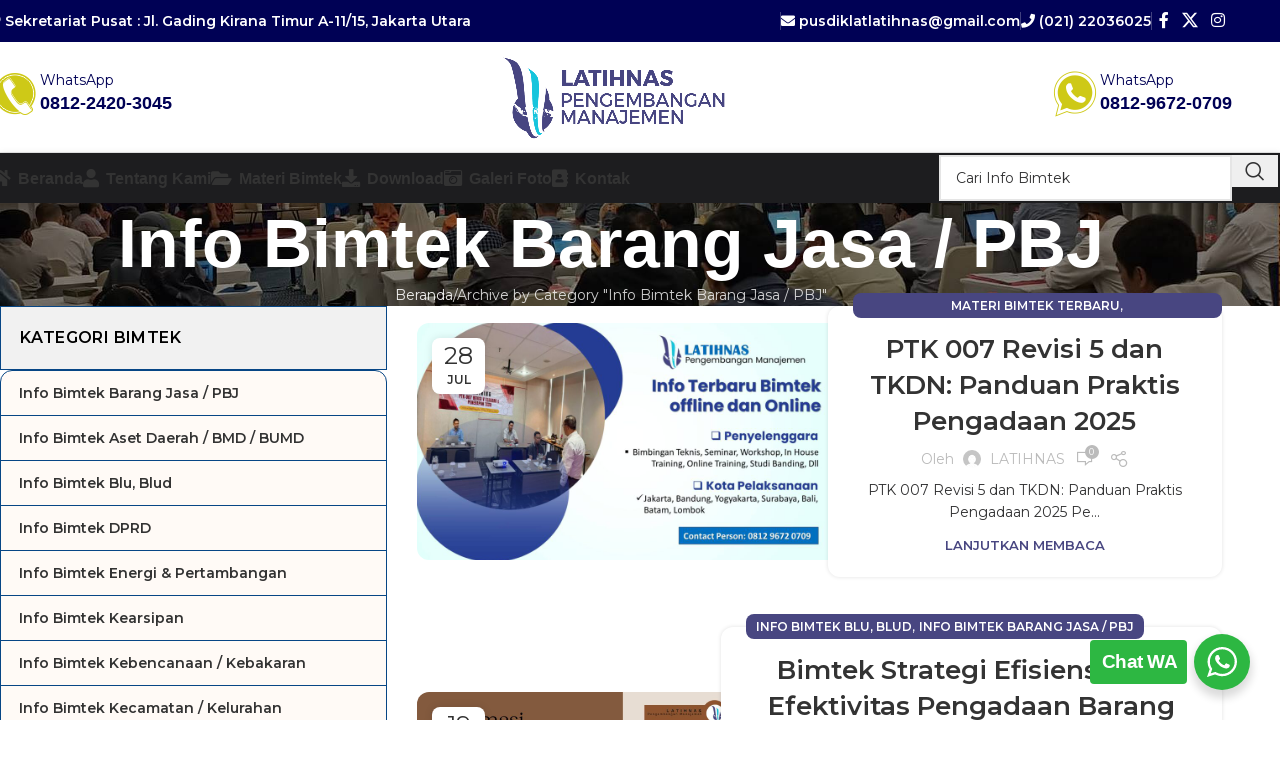

--- FILE ---
content_type: text/html; charset=UTF-8
request_url: https://www.pusdikipd.com/bimtek/info-bimtek-barang-jasa-pbj/
body_size: 26244
content:
<!DOCTYPE html>
<html lang="id" prefix="og: https://ogp.me/ns#">
<head>
	<meta charset="UTF-8">
	<link rel="profile" href="https://gmpg.org/xfn/11">
	<link rel="pingback" href="https://www.pusdikipd.com/xmlrpc.php">
    <link rel="stylesheet" href="https://cdnjs.cloudflare.com/ajax/libs/font-awesome/5.15.4/css/all.min.css">
		<style>img:is([sizes="auto" i], [sizes^="auto," i]) { contain-intrinsic-size: 3000px 1500px }</style>
	            <script type="text/javascript"> var epic_news_ajax_url = 'https://www.pusdikipd.com/?epic-ajax-request=epic-ne'; </script>
            
<!-- Optimasi Mesin Pencari oleh Rank Math - https://rankmath.com/ -->
<title>Info Bimtek Barang Jasa / PBJ - Jadwal Bimtek LATIHNAS 2026</title>
<meta name="robots" content="index, follow, max-snippet:-1, max-video-preview:-1, max-image-preview:large"/>
<link rel="canonical" href="https://www.pusdikipd.com/bimtek/info-bimtek-barang-jasa-pbj/" />
<link rel="next" href="https://www.pusdikipd.com/bimtek/info-bimtek-barang-jasa-pbj/page/2/" />
<meta property="og:locale" content="id_ID" />
<meta property="og:type" content="article" />
<meta property="og:title" content="Info Bimtek Barang Jasa / PBJ - Jadwal Bimtek LATIHNAS 2026" />
<meta property="og:url" content="https://www.pusdikipd.com/bimtek/info-bimtek-barang-jasa-pbj/" />
<meta property="og:site_name" content="Jadwal Bimtek LATIHNAS 2026" />
<meta property="og:image" content="https://www.pusdikipd.com/wp-content/uploads/2021/12/img_feature.jpg" />
<meta property="og:image:secure_url" content="https://www.pusdikipd.com/wp-content/uploads/2021/12/img_feature.jpg" />
<meta property="og:image:width" content="1200" />
<meta property="og:image:height" content="630" />
<meta property="og:image:type" content="image/jpeg" />
<meta name="twitter:card" content="summary_large_image" />
<meta name="twitter:title" content="Info Bimtek Barang Jasa / PBJ - Jadwal Bimtek LATIHNAS 2026" />
<meta name="twitter:image" content="https://www.pusdikipd.com/wp-content/uploads/2021/12/img_feature.jpg" />
<!-- /Plugin WordPress Rank Math SEO -->

<link rel='dns-prefetch' href='//fonts.googleapis.com' />
<link rel="alternate" type="application/rss+xml" title="Jadwal Bimtek LATIHNAS 2026 &raquo; Feed" href="https://www.pusdikipd.com/feed/" />
<link rel="alternate" type="application/rss+xml" title="Jadwal Bimtek LATIHNAS 2026 &raquo; Umpan Komentar" href="https://www.pusdikipd.com/comments/feed/" />
<link rel="alternate" type="application/rss+xml" title="Jadwal Bimtek LATIHNAS 2026 &raquo; Info Bimtek Barang Jasa / PBJ Umpan Kategori" href="https://www.pusdikipd.com/bimtek/info-bimtek-barang-jasa-pbj/feed/" />

<link rel='stylesheet' id='awsm-ead-public-css' href='https://www.pusdikipd.com/wp-content/plugins/embed-any-document/css/embed-public.min.css?ver=2.7.12' type='text/css' media='all' />
<link rel='stylesheet' id='wp-components-css' href='https://www.pusdikipd.com/wp-includes/css/dist/components/style.min.css?ver=6.8.3' type='text/css' media='all' />
<link rel='stylesheet' id='wp-preferences-css' href='https://www.pusdikipd.com/wp-includes/css/dist/preferences/style.min.css?ver=6.8.3' type='text/css' media='all' />
<link rel='stylesheet' id='wp-block-editor-css' href='https://www.pusdikipd.com/wp-includes/css/dist/block-editor/style.min.css?ver=6.8.3' type='text/css' media='all' />
<link rel='stylesheet' id='wp-reusable-blocks-css' href='https://www.pusdikipd.com/wp-includes/css/dist/reusable-blocks/style.min.css?ver=6.8.3' type='text/css' media='all' />
<link rel='stylesheet' id='wp-patterns-css' href='https://www.pusdikipd.com/wp-includes/css/dist/patterns/style.min.css?ver=6.8.3' type='text/css' media='all' />
<link rel='stylesheet' id='wp-editor-css' href='https://www.pusdikipd.com/wp-includes/css/dist/editor/style.min.css?ver=6.8.3' type='text/css' media='all' />
<link rel='stylesheet' id='nta_whatsapp-style-css-css' href='https://www.pusdikipd.com/wp-content/plugins/whatsapp-for-wordpress/dist/blocks.style.build.css?ver=6.8.3' type='text/css' media='all' />
<link rel='stylesheet' id='nta-css-popup-css' href='https://www.pusdikipd.com/wp-content/plugins/whatsapp-for-wordpress/assets/css/style.css?ver=6.8.3' type='text/css' media='all' />
<link rel='stylesheet' id='epic-icon-css' href='https://www.pusdikipd.com/wp-content/plugins/epic-news-element/assets/fonts/jegicon/jegicon.css?ver=6.8.3' type='text/css' media='all' />
<link rel='stylesheet' id='epic-style-css' href='https://www.pusdikipd.com/wp-content/plugins/epic-news-element/assets/css/style.min.css?ver=6.8.3' type='text/css' media='all' />
<link rel='stylesheet' id='js_composer_front-css' href='https://www.pusdikipd.com/wp-content/plugins/js_composer/assets/css/js_composer.min.css?ver=8.5' type='text/css' media='all' />
<link rel='stylesheet' id='woodmart-style-css' href='https://www.pusdikipd.com/wp-content/themes/dstheme/css/parts/base.min.css?ver=8.1.1' type='text/css' media='all' />
<link rel='stylesheet' id='wd-helpers-wpb-elem-css' href='https://www.pusdikipd.com/wp-content/themes/dstheme/css/parts/helpers-wpb-elem.min.css?ver=8.1.1' type='text/css' media='all' />
<link rel='stylesheet' id='wd-blog-base-css' href='https://www.pusdikipd.com/wp-content/themes/dstheme/css/parts/blog-base.min.css?ver=8.1.1' type='text/css' media='all' />
<link rel='stylesheet' id='wd-revolution-slider-css' href='https://www.pusdikipd.com/wp-content/themes/dstheme/css/parts/int-rev-slider.min.css?ver=8.1.1' type='text/css' media='all' />
<link rel='stylesheet' id='wd-wpbakery-base-css' href='https://www.pusdikipd.com/wp-content/themes/dstheme/css/parts/int-wpb-base.min.css?ver=8.1.1' type='text/css' media='all' />
<link rel='stylesheet' id='wd-wpbakery-base-deprecated-css' href='https://www.pusdikipd.com/wp-content/themes/dstheme/css/parts/int-wpb-base-deprecated.min.css?ver=8.1.1' type='text/css' media='all' />
<link rel='stylesheet' id='wd-int-wordfence-css' href='https://www.pusdikipd.com/wp-content/themes/dstheme/css/parts/int-wordfence.min.css?ver=8.1.1' type='text/css' media='all' />
<link rel='stylesheet' id='wd-notices-fixed-css' href='https://www.pusdikipd.com/wp-content/themes/dstheme/css/parts/woo-opt-sticky-notices-old.min.css?ver=8.1.1' type='text/css' media='all' />
<link rel='stylesheet' id='wd-header-base-css' href='https://www.pusdikipd.com/wp-content/themes/dstheme/css/parts/header-base.min.css?ver=8.1.1' type='text/css' media='all' />
<link rel='stylesheet' id='wd-mod-tools-css' href='https://www.pusdikipd.com/wp-content/themes/dstheme/css/parts/mod-tools.min.css?ver=8.1.1' type='text/css' media='all' />
<link rel='stylesheet' id='wd-header-elements-base-css' href='https://www.pusdikipd.com/wp-content/themes/dstheme/css/parts/header-el-base.min.css?ver=8.1.1' type='text/css' media='all' />
<link rel='stylesheet' id='wd-info-box-css' href='https://www.pusdikipd.com/wp-content/themes/dstheme/css/parts/el-info-box.min.css?ver=8.1.1' type='text/css' media='all' />
<link rel='stylesheet' id='wd-el-subtitle-style-css' href='https://www.pusdikipd.com/wp-content/themes/dstheme/css/parts/el-subtitle-style.min.css?ver=8.1.1' type='text/css' media='all' />
<link rel='stylesheet' id='wd-social-icons-css' href='https://www.pusdikipd.com/wp-content/themes/dstheme/css/parts/el-social-icons.min.css?ver=8.1.1' type='text/css' media='all' />
<link rel='stylesheet' id='wd-header-search-css' href='https://www.pusdikipd.com/wp-content/themes/dstheme/css/parts/header-el-search.min.css?ver=8.1.1' type='text/css' media='all' />
<link rel='stylesheet' id='wd-header-search-form-css' href='https://www.pusdikipd.com/wp-content/themes/dstheme/css/parts/header-el-search-form.min.css?ver=8.1.1' type='text/css' media='all' />
<link rel='stylesheet' id='wd-wd-search-results-css' href='https://www.pusdikipd.com/wp-content/themes/dstheme/css/parts/wd-search-results.min.css?ver=8.1.1' type='text/css' media='all' />
<link rel='stylesheet' id='wd-wd-search-form-css' href='https://www.pusdikipd.com/wp-content/themes/dstheme/css/parts/wd-search-form.min.css?ver=8.1.1' type='text/css' media='all' />
<link rel='stylesheet' id='wd-page-title-css' href='https://www.pusdikipd.com/wp-content/themes/dstheme/css/parts/page-title.min.css?ver=8.1.1' type='text/css' media='all' />
<link rel='stylesheet' id='wd-off-canvas-sidebar-css' href='https://www.pusdikipd.com/wp-content/themes/dstheme/css/parts/opt-off-canvas-sidebar.min.css?ver=8.1.1' type='text/css' media='all' />
<link rel='stylesheet' id='wd-el-menu-css' href='https://www.pusdikipd.com/wp-content/themes/dstheme/css/parts/el-menu.min.css?ver=8.1.1' type='text/css' media='all' />
<link rel='stylesheet' id='wd-mod-nav-vertical-css' href='https://www.pusdikipd.com/wp-content/themes/dstheme/css/parts/mod-nav-vertical.min.css?ver=8.1.1' type='text/css' media='all' />
<link rel='stylesheet' id='wd-el-menu-wpb-elem-css' href='https://www.pusdikipd.com/wp-content/themes/dstheme/css/parts/el-menu-wpb-elem.min.css?ver=8.1.1' type='text/css' media='all' />
<link rel='stylesheet' id='wd-blog-loop-base-old-css' href='https://www.pusdikipd.com/wp-content/themes/dstheme/css/parts/blog-loop-base-old.min.css?ver=8.1.1' type='text/css' media='all' />
<link rel='stylesheet' id='wd-blog-loop-design-small-img-chess-css' href='https://www.pusdikipd.com/wp-content/themes/dstheme/css/parts/blog-loop-design-smallimg-chess.min.css?ver=8.1.1' type='text/css' media='all' />
<link rel='stylesheet' id='wd-widget-collapse-css' href='https://www.pusdikipd.com/wp-content/themes/dstheme/css/parts/opt-widget-collapse.min.css?ver=8.1.1' type='text/css' media='all' />
<link rel='stylesheet' id='wd-footer-base-css' href='https://www.pusdikipd.com/wp-content/themes/dstheme/css/parts/footer-base.min.css?ver=8.1.1' type='text/css' media='all' />
<link rel='stylesheet' id='wd-responsive-text-css' href='https://www.pusdikipd.com/wp-content/themes/dstheme/css/parts/el-responsive-text.min.css?ver=8.1.1' type='text/css' media='all' />
<link rel='stylesheet' id='wd-pricing-table-css' href='https://www.pusdikipd.com/wp-content/themes/dstheme/css/parts/el-pricing-table.min.css?ver=8.1.1' type='text/css' media='all' />
<link rel='stylesheet' id='wd-widget-wd-recent-posts-css' href='https://www.pusdikipd.com/wp-content/themes/dstheme/css/parts/widget-wd-recent-posts.min.css?ver=8.1.1' type='text/css' media='all' />
<link rel='stylesheet' id='wd-mod-sticky-sidebar-opener-css' href='https://www.pusdikipd.com/wp-content/themes/dstheme/css/parts/mod-sticky-sidebar-opener.min.css?ver=8.1.1' type='text/css' media='all' />
<link rel='stylesheet' id='wd-bottom-toolbar-css' href='https://www.pusdikipd.com/wp-content/themes/dstheme/css/parts/opt-bottom-toolbar.min.css?ver=8.1.1' type='text/css' media='all' />
<link rel='stylesheet' id='xts-google-fonts-css' href='https://fonts.googleapis.com/css?family=Montserrat%3A400%2C600&#038;display=fallback&#038;ver=8.1.1' type='text/css' media='all' />
<script type="text/javascript" src="https://www.pusdikipd.com/wp-includes/js/jquery/jquery.min.js?ver=3.7.1" id="jquery-core-js"></script>
<script type="text/javascript" src="https://www.pusdikipd.com/wp-includes/js/jquery/jquery-migrate.min.js?ver=3.4.1" id="jquery-migrate-js"></script>
<script type="text/javascript" src="//www.pusdikipd.com/wp-content/plugins/revslider/sr6/assets/js/rbtools.min.js?ver=6.7.29" async id="tp-tools-js"></script>
<script type="text/javascript" src="//www.pusdikipd.com/wp-content/plugins/revslider/sr6/assets/js/rs6.min.js?ver=6.7.34" async id="revmin-js"></script>
<script type="text/javascript" id="nta-js-popup-js-extra">
/* <![CDATA[ */
var ntawaAjax = {"url":"https:\/\/www.pusdikipd.com\/wp-admin\/admin-ajax.php"};
/* ]]> */
</script>
<script type="text/javascript" src="https://www.pusdikipd.com/wp-content/plugins/whatsapp-for-wordpress/assets/js/main.js?ver=6.8.3" id="nta-js-popup-js"></script>
<script type="text/javascript" src="https://www.pusdikipd.com/wp-content/themes/dstheme/js/libs/device.min.js?ver=8.1.1" id="wd-device-library-js"></script>
<script type="text/javascript" src="https://www.pusdikipd.com/wp-content/themes/dstheme/js/scripts/global/scrollBar.min.js?ver=8.1.1" id="wd-scrollbar-js"></script>
<script></script><link rel="https://api.w.org/" href="https://www.pusdikipd.com/wp-json/" /><link rel="alternate" title="JSON" type="application/json" href="https://www.pusdikipd.com/wp-json/wp/v2/categories/1542" /><link rel="EditURI" type="application/rsd+xml" title="RSD" href="https://www.pusdikipd.com/xmlrpc.php?rsd" />
<meta name="generator" content="WordPress 6.8.3" />
<script type="text/javascript">
(function(url){
	if(/(?:Chrome\/26\.0\.1410\.63 Safari\/537\.31|WordfenceTestMonBot)/.test(navigator.userAgent)){ return; }
	var addEvent = function(evt, handler) {
		if (window.addEventListener) {
			document.addEventListener(evt, handler, false);
		} else if (window.attachEvent) {
			document.attachEvent('on' + evt, handler);
		}
	};
	var removeEvent = function(evt, handler) {
		if (window.removeEventListener) {
			document.removeEventListener(evt, handler, false);
		} else if (window.detachEvent) {
			document.detachEvent('on' + evt, handler);
		}
	};
	var evts = 'contextmenu dblclick drag dragend dragenter dragleave dragover dragstart drop keydown keypress keyup mousedown mousemove mouseout mouseover mouseup mousewheel scroll'.split(' ');
	var logHuman = function() {
		if (window.wfLogHumanRan) { return; }
		window.wfLogHumanRan = true;
		var wfscr = document.createElement('script');
		wfscr.type = 'text/javascript';
		wfscr.async = true;
		wfscr.src = url + '&r=' + Math.random();
		(document.getElementsByTagName('head')[0]||document.getElementsByTagName('body')[0]).appendChild(wfscr);
		for (var i = 0; i < evts.length; i++) {
			removeEvent(evts[i], logHuman);
		}
	};
	for (var i = 0; i < evts.length; i++) {
		addEvent(evts[i], logHuman);
	}
})('//www.pusdikipd.com/?wordfence_lh=1&hid=4EE1ED13C3ED9A3575EEA1F8B052AA1C');
</script><meta name="theme-color" content="#074685">					<meta name="viewport" content="width=device-width, initial-scale=1.0, maximum-scale=1.0, user-scalable=no">
									        <style>
            .wa__stt_offline{
                pointer-events: none;
            }

            .wa__button_text_only_me .wa__btn_txt{
                padding-top: 16px !important;
                padding-bottom: 15px !important;
            }

            .wa__popup_content_item .wa__cs_img_wrap{
                width: 48px;
                height: 48px;
            }

            .wa__popup_chat_box .wa__popup_heading{
                background: #2db742;
            }

            .wa__btn_popup .wa__btn_popup_icon{
                background: #2db742;
            }

            .wa__popup_chat_box .wa__stt{
                border-left: 2px solid  #2db742;
            }

            .wa__popup_chat_box .wa__popup_heading .wa__popup_title{
                color: #fff;
            }

            .wa__popup_chat_box .wa__popup_heading .wa__popup_intro{
                color: #fff;
                opacity: 0.8;
            }

            .wa__popup_chat_box .wa__popup_heading .wa__popup_intro strong{

            }

            
        </style>

        <meta name="generator" content="Powered by WPBakery Page Builder - drag and drop page builder for WordPress."/>
<meta name="generator" content="Powered by Slider Revolution 6.7.34 - responsive, Mobile-Friendly Slider Plugin for WordPress with comfortable drag and drop interface." />
<link rel="icon" href="https://www.pusdikipd.com/wp-content/uploads/2023/03/favicon-1-75x75.png" sizes="32x32" />
<link rel="icon" href="https://www.pusdikipd.com/wp-content/uploads/2023/03/favicon-1.png" sizes="192x192" />
<link rel="apple-touch-icon" href="https://www.pusdikipd.com/wp-content/uploads/2023/03/favicon-1.png" />
<meta name="msapplication-TileImage" content="https://www.pusdikipd.com/wp-content/uploads/2023/03/favicon-1.png" />
<style id="jeg_dynamic_css" type="text/css" data-type="jeg_custom-css"></style><script>function setREVStartSize(e){
			//window.requestAnimationFrame(function() {
				window.RSIW = window.RSIW===undefined ? window.innerWidth : window.RSIW;
				window.RSIH = window.RSIH===undefined ? window.innerHeight : window.RSIH;
				try {
					var pw = document.getElementById(e.c).parentNode.offsetWidth,
						newh;
					pw = pw===0 || isNaN(pw) || (e.l=="fullwidth" || e.layout=="fullwidth") ? window.RSIW : pw;
					e.tabw = e.tabw===undefined ? 0 : parseInt(e.tabw);
					e.thumbw = e.thumbw===undefined ? 0 : parseInt(e.thumbw);
					e.tabh = e.tabh===undefined ? 0 : parseInt(e.tabh);
					e.thumbh = e.thumbh===undefined ? 0 : parseInt(e.thumbh);
					e.tabhide = e.tabhide===undefined ? 0 : parseInt(e.tabhide);
					e.thumbhide = e.thumbhide===undefined ? 0 : parseInt(e.thumbhide);
					e.mh = e.mh===undefined || e.mh=="" || e.mh==="auto" ? 0 : parseInt(e.mh,0);
					if(e.layout==="fullscreen" || e.l==="fullscreen")
						newh = Math.max(e.mh,window.RSIH);
					else{
						e.gw = Array.isArray(e.gw) ? e.gw : [e.gw];
						for (var i in e.rl) if (e.gw[i]===undefined || e.gw[i]===0) e.gw[i] = e.gw[i-1];
						e.gh = e.el===undefined || e.el==="" || (Array.isArray(e.el) && e.el.length==0)? e.gh : e.el;
						e.gh = Array.isArray(e.gh) ? e.gh : [e.gh];
						for (var i in e.rl) if (e.gh[i]===undefined || e.gh[i]===0) e.gh[i] = e.gh[i-1];
											
						var nl = new Array(e.rl.length),
							ix = 0,
							sl;
						e.tabw = e.tabhide>=pw ? 0 : e.tabw;
						e.thumbw = e.thumbhide>=pw ? 0 : e.thumbw;
						e.tabh = e.tabhide>=pw ? 0 : e.tabh;
						e.thumbh = e.thumbhide>=pw ? 0 : e.thumbh;
						for (var i in e.rl) nl[i] = e.rl[i]<window.RSIW ? 0 : e.rl[i];
						sl = nl[0];
						for (var i in nl) if (sl>nl[i] && nl[i]>0) { sl = nl[i]; ix=i;}
						var m = pw>(e.gw[ix]+e.tabw+e.thumbw) ? 1 : (pw-(e.tabw+e.thumbw)) / (e.gw[ix]);
						newh =  (e.gh[ix] * m) + (e.tabh + e.thumbh);
					}
					var el = document.getElementById(e.c);
					if (el!==null && el) el.style.height = newh+"px";
					el = document.getElementById(e.c+"_wrapper");
					if (el!==null && el) {
						el.style.height = newh+"px";
						el.style.display = "block";
					}
				} catch(e){
					console.log("Failure at Presize of Slider:" + e)
				}
			//});
		  };</script>
<style>
		
		</style><noscript><style> .wpb_animate_when_almost_visible { opacity: 1; }</style></noscript>			<style id="wd-style-header_969945-css" data-type="wd-style-header_969945">
				:root{
	--wd-top-bar-h: 42px;
	--wd-top-bar-sm-h: .00001px;
	--wd-top-bar-sticky-h: .00001px;
	--wd-top-bar-brd-w: .00001px;

	--wd-header-general-h: 110px;
	--wd-header-general-sm-h: 89px;
	--wd-header-general-sticky-h: .00001px;
	--wd-header-general-brd-w: 1px;

	--wd-header-bottom-h: 50px;
	--wd-header-bottom-sm-h: 50px;
	--wd-header-bottom-sticky-h: 50px;
	--wd-header-bottom-brd-w: .00001px;

	--wd-header-clone-h: .00001px;

	--wd-header-brd-w: calc(var(--wd-top-bar-brd-w) + var(--wd-header-general-brd-w) + var(--wd-header-bottom-brd-w));
	--wd-header-h: calc(var(--wd-top-bar-h) + var(--wd-header-general-h) + var(--wd-header-bottom-h) + var(--wd-header-brd-w));
	--wd-header-sticky-h: calc(var(--wd-top-bar-sticky-h) + var(--wd-header-general-sticky-h) + var(--wd-header-bottom-sticky-h) + var(--wd-header-clone-h) + var(--wd-header-brd-w));
	--wd-header-sm-h: calc(var(--wd-top-bar-sm-h) + var(--wd-header-general-sm-h) + var(--wd-header-bottom-sm-h) + var(--wd-header-brd-w));
}

.whb-top-bar .wd-dropdown {
	margin-top: 1px;
}

.whb-top-bar .wd-dropdown:after {
	height: 11px;
}




:root:has(.whb-general-header.whb-border-boxed) {
	--wd-header-general-brd-w: .00001px;
}

@media (max-width: 1024px) {
:root:has(.whb-general-header.whb-hidden-mobile) {
	--wd-header-general-brd-w: .00001px;
}
}


.whb-header-bottom .wd-dropdown {
	margin-top: 5px;
}

.whb-header-bottom .wd-dropdown:after {
	height: 15px;
}

.whb-sticked .whb-header-bottom .wd-dropdown:not(.sub-sub-menu) {
	margin-top: 5px;
}

.whb-sticked .whb-header-bottom .wd-dropdown:not(.sub-sub-menu):after {
	height: 15px;
}


		
.whb-mygl7coud04feva7dfky .info-box-subtitle {
	color: rgba(255, 255, 255, 1);
	font-weight: 700;
}
.whb-mygl7coud04feva7dfky .info-box-title {
	color: rgba(255, 255, 255, 1);
	font-weight: 700;
}
.whb-o9rp1d6mmwr56cv8wn0q .info-box-subtitle {
	color: rgba(255, 255, 255, 1);
	font-weight: 700;
}
.whb-o9rp1d6mmwr56cv8wn0q .info-box-title {
	color: rgba(255, 255, 255, 1);
	font-weight: 700;
}
.whb-2ha3n79ws2uy7ccg73dz .info-box-subtitle {
	color: rgba(255, 255, 255, 1);
	font-weight: 700;
}
.whb-2ha3n79ws2uy7ccg73dz .info-box-title {
	color: rgba(255, 255, 255, 1);
	font-weight: 700;
}
.whb-top-bar {
	background-color: rgba(0, 1, 85, 1);
}

.whb-qj89jk0fzm73do7yu2yz .info-box-subtitle {
	color: rgba(0, 1, 85, 1);
	font-weight: 300;
}
.whb-qj89jk0fzm73do7yu2yz .info-box-title {
	color: rgba(0, 1, 85, 1);
	font-weight: 700;
}
.whb-t2ndc15inhwrwp2xysaq .info-box-subtitle {
	color: rgba(0, 1, 85, 1);
	font-weight: 300;
}
.whb-t2ndc15inhwrwp2xysaq .info-box-title {
	color: rgba(0, 1, 85, 1);
	font-weight: 700;
}
.whb-general-header {
	border-color: rgba(129, 129, 129, 0.2);border-bottom-width: 1px;border-bottom-style: solid;
}

.whb-header-bottom {
	background-color: rgba(29, 29, 31, 1);
}
			</style>
						<style id="wd-style-theme_settings_default-css" data-type="wd-style-theme_settings_default">
				@font-face {
	font-weight: normal;
	font-style: normal;
	font-family: "woodmart-font";
	src: url("//www.pusdikipd.com/wp-content/themes/dstheme/fonts/woodmart-font-1-400.woff2?v=8.1.1") format("woff2");
}

:root {
	--wd-text-font: "Montserrat", Arial, Helvetica, sans-serif;
	--wd-text-font-weight: 400;
	--wd-text-color: #323233;
	--wd-text-font-size: 14px;
	--wd-title-font: "Open Sans Condensed", Arial, Helvetica, sans-serif;
	--wd-title-font-weight: 600;
	--wd-title-color: #242424;
	--wd-entities-title-font: "Montserrat", Arial, Helvetica, sans-serif;
	--wd-entities-title-font-weight: 600;
	--wd-entities-title-color: #333333;
	--wd-entities-title-color-hover: rgb(51 51 51 / 65%);
	--wd-alternative-font: "Montserrat", Arial, Helvetica, sans-serif;
	--wd-widget-title-font: "Montserrat", Arial, Helvetica, sans-serif;
	--wd-widget-title-font-weight: 600;
	--wd-widget-title-transform: uppercase;
	--wd-widget-title-color: #333;
	--wd-widget-title-font-size: 16px;
	--wd-header-el-font: "Open Sans Condensed", Arial, Helvetica, sans-serif;
	--wd-header-el-font-weight: 700;
	--wd-header-el-transform: capitalize;
	--wd-header-el-font-size: 16px;
	--wd-primary-color: #484681;
	--wd-alternative-color: #f57202;
	--wd-link-color: #333333;
	--wd-link-color-hover: #242424;
	--btn-default-bgcolor: #f7f7f7;
	--btn-default-bgcolor-hover: #efefef;
	--btn-accented-bgcolor: #E83A3A;
	--btn-accented-bgcolor-hover: #D23339;
	--wd-form-brd-width: 2px;
	--notices-success-bg: #459647;
	--notices-success-color: #fff;
	--notices-warning-bg: #E0B252;
	--notices-warning-color: #fff;
}
.wd-popup.wd-age-verify {
	--wd-popup-width: 500px;
}
.wd-popup.wd-promo-popup {
	background-color: #111111;
	background-image: none;
	background-repeat: no-repeat;
	background-size: contain;
	background-position: left center;
	--wd-popup-width: 800px;
}
.header-banner {
	background-color: #E83A3A;
	background-image: none;
}
.woodmart-woocommerce-layered-nav .wd-scroll-content {
	max-height: 280px;
}
.wd-page-title {
	background-color: #0a0a0a;
	background-image: url(https://www.pusdikipd.com/wp-content/uploads/2021/12/slide-banner-1.jpg);
	background-size: cover;
	background-position: center center;
}
.wd-footer {
	background-image: url(https://www.pusdikipd.com/wp-content/uploads/2021/12/footer-bg.jpg);
	background-size: cover;
}
.wd-popup.popup-quick-view {
	--wd-popup-width: 920px;
}
:root{
--wd-container-w: 1222px;
--wd-form-brd-radius: 0px;
--btn-default-color: #333;
--btn-default-color-hover: #333;
--btn-accented-color: #fff;
--btn-accented-color-hover: #fff;
--btn-default-brd-radius: 0px;
--btn-default-box-shadow: none;
--btn-default-box-shadow-hover: none;
--btn-default-box-shadow-active: none;
--btn-default-bottom: 0px;
--btn-accented-brd-radius: 0px;
--btn-accented-box-shadow: none;
--btn-accented-box-shadow-hover: none;
--btn-accented-box-shadow-active: none;
--btn-accented-bottom: 0px;
--wd-brd-radius: 12px;
}

@media (min-width: 1222px) {
[data-vc-full-width]:not([data-vc-stretch-content]),
:is(.vc_section, .vc_row).wd-section-stretch {
padding-left: calc((100vw - 1222px - var(--wd-sticky-nav-w) - var(--wd-scroll-w)) / 2);
padding-right: calc((100vw - 1222px - var(--wd-sticky-nav-w) - var(--wd-scroll-w)) / 2);
}
}


.woodmart-single-footer .tags-list a {
    display: block;
    margin-top: 3px;
    margin-bottom: 0px;
    margin-right: 15px;
    padding-right: 3px;
    padding-left: 3px;
    border: 1px solid #0274B3;
    color: #515151;
    text-align: center;
    font-size: 14px;
    line-height: 19px;
    border-radius: 5px;
	  font-weight: 300;
	  position: unset;
}

.comments-area .comment-respond {
    margin-top: 30px;
    display: none;
}

.vc_tta.vc_tta-shape-rounded .vc_tta-tab > a {
    border-radius: 0;
        border-top-right-radius: 0px;
        border-bottom-right-radius: 0px;
}

.wpb-js-composer .vc_tta.vc_general.vc_tta-style-classic.vc_tta-tabs .vc_tta-tab > a:hover {
    opacity: 1;
    padding-top: 1px;
    padding-bottom: 1px;
    background-color: transparent;
    font-weight: 600;
    font-size: 16px;
    line-height: 1.2;
    border: 1px solid #9f9f9f;
}

.wpb-js-composer .vc_tta.vc_general.vc_tta-style-classic.vc_tta-tabs .vc_tta-tab > a {
    padding-top: 1px;
    padding-bottom: 1px;
    background-color: transparent;
    font-weight: 600;
    font-size: 16px;
		line-height: 1.2;
    border: 1px solid #9f9f9f;
}

.menu-simple-dropdown .sub-menu-dropdown, .menu-simple-dropdown .sub-sub-menu {
    padding-top: 10px;
    padding-bottom: 10px;
    width: max-content;
}

.menu-simple-dropdown li a {
    position: relative;
    display: block;
    padding-top: 10px;
    padding-right: 22px;
    padding-bottom: 10px;
    padding-left: 22px;
    word-break: break-word;
    font-size: 14px;
    line-height: 20px;
    font-family: "Open Sans Condensed", Arial, Helvetica, sans-serif;
    font-weight: 700;
    font-size: 16px;
    text-transform: uppercase;
}

.widget_nav_mega_menu > .widget-title {
    display: block;
    margin-bottom: 0;
    padding: 19px;
    background-color: #F1F1F1;
    color: #000;
    text-align: left;
    text-transform: uppercase;
    letter-spacing: .4px;
    font-size: 16px;
    line-height: 24px;
    border: 1px solid rgb(7, 70, 133);
}

.wd-nav-vertical {
  position: relative;
  margin-right: 0;
  margin-left: 0;
  border-radius: var(--wd-brd-radius);
  gap: 0;
  --nav-chevron-color: rgba(82, 82, 82, .45);
  display: flex;
  align-items: stretch;
  flex-direction: column;
  border: 1px solid rgb(7, 70, 133);
    border-top-color: rgb(7, 70, 133);
    border-top-style: solid;
    border-top-width: 1px;
  background-color: #FFFAF6;
}

.wd-nav-vertical > li {
  flex: 1 1 100%;
  max-width: 100%;
  width: 100%;
  display: block;
  border-bottom: 1px solid rgb(7, 70, 133);
}

.vertical-navigation .menu {
    display: flex;
    align-items: stretch;
    flex-direction: column;
    border: 1px solid rgb(7, 70, 133);
        border-top-color: rgb(7, 70, 133);
        border-top-style: solid;
        border-top-width: 1px;
    border-top-color: rgb(7, 70, 133);
    border-top-style: solid;
    border-top-width: 1px;
    background-color: #FFFAF6;
}

.vertical-navigation .item-level-0 {
    display: block;
    margin-bottom: 0;
    border-bottom: 1px solid rgb(7, 70, 133);
}

.wd-action-btn.wd-style-text > a {
    position: relative;
    display: inline-flex;
    align-items: center;
    flex-direction: row;
    font-weight: 600;
    font-size: 14px;
    line-height: 1;
    display: none;
}

.woocommerce-ordering select {
    padding-bottom: 5px;
    padding-left: 2px;
    padding-right: 20px;
    max-width: 200px;
    height: auto;
    border-top-style: none;
    border-right-style: none;
    border-left-style: none;
    background-position: right 0 top 50%;
    color: #2d2a2a;
    font-weight: 600;
    font-size: 14px;
    line-height: 18px;
    cursor: pointer;
    display: none;
}

.wa__btn_popup .wa__btn_popup_txt {
    position: absolute;
    width: 97px;
    right: 100%;
    background-color: #2db742;
    font-size: 19px;
    color: #fff;
    top: 15px;
    top: 50%;
    transform: translate(0,-50%);
    -moz-transform: translate(0,-50%);
    -webkit-transform: translate(0,-50%);
    padding: 7px 0 7px 12px;
    margin-right: 7px;
    letter-spacing: -0.03em;
    border-radius: 4px;
    -webkit-border-radius: 4px;
    -moz-border-radius: 4px;
    transition: 0.4s ease all;
    -webkit-transition: 0.4s ease all;
    -moz-transition: 0.4s ease all;
    font-weight: bold;
}

.woodmart-burger-icon .woodmart-burger, .woodmart-burger-icon .woodmart-burger::after, .woodmart-burger-icon .woodmart-burger::before {
    display: inline-block;
    width: 30px;
    height: 4px;
    background-color: currentColor;
    transition: width .25s ease;
}

.woodmart-burger-icon .woodmart-burger::before {
    top: -8px;
}

.woodmart-burger-icon .woodmart-burger::after {
    top: 8px;
}


.wd-tools-element > a {
    color: #074685;
    font-weight: 400;
    line-height: 1;
}

.portfolio-entry .entry-title {
    margin-bottom: 0;
    color: #FFF;
    text-transform: uppercase;
    font-weight: 600;
    font-size: 16px;
    line-height: 1.4;
}

.woodmart-navigation .item-level-0 > a {
    display: flex;
    align-items: center;
    flex-direction: row;
    padding-right: 20px;
    padding-left: 20px;
    text-transform: uppercase;
    letter-spacing: .2px;
    line-height: 1;
}

.box-title-default .info-box-subtitle {
    font-size: 16px;
}

.box-title-small .info-box-subtitle {
    font-size: 16px;
}

.woodmart-info-box .info-box-subtitle {
    margin-bottom: 1px;
    line-height: 1.4;
}@media (min-width: 768px) and (max-width: 1024px) {
	.footer-column {
    margin-bottom: 30px;
    text-align: center;
}

.wd-tools-element {
    position: relative;
    border-width: 0px 1px 0px 0px;
    border-style: dashed;
}


.woodmart-toolbar {
    box-shadow: 0 0 9px rgba(0, 0, 0, 0.23);
}

.wa__btn_popup .wa__btn_popup_txt {
    display: none;
}

.wa__btn_popup {
    right: 11px;
    bottom: 60px;
}
}

@media (min-width: 577px) and (max-width: 767px) {
	.footer-column {
    margin-bottom: 30px;
    text-align: center;
}

.wd-tools-element {
    position: relative;
    border-width: 0px 1px 0px 0px;
    border-style: dashed;
}

.woodmart-toolbar {
    box-shadow: 0 0 9px rgba(0, 0, 0, 0.23);
}

.wa__btn_popup .wa__btn_popup_txt {
    display: none;
}

.wa__btn_popup {
    right: 11px;
    bottom: 60px;
}
}

@media (max-width: 576px) {
	.footer-column {
    margin-bottom: 30px;
    text-align: center;
}

.wd-tools-element {
    position: relative;
    border-width: 0px 1px 0px 0px;
    border-style: dashed;
}

.woodmart-toolbar {
    box-shadow: 0 0 9px rgba(0, 0, 0, 0.23);
}

.wa__btn_popup .wa__btn_popup_txt {
    display: none;
}

.wa__btn_popup {
    right: 11px;
    bottom: 60px;
}
}

			</style>
			</head>

<body class="archive category category-info-bimtek-barang-jasa-pbj category-1542 wp-theme-dstheme wrapper-full-width  categories-accordion-on woodmart-archive-blog woodmart-ajax-shop-on notifications-sticky sticky-toolbar-on dropdowns-color-light wpb-js-composer js-comp-ver-8.5 vc_responsive">
			<script type="text/javascript" id="wd-flicker-fix">// Flicker fix.</script>	
	
	<div class="wd-page-wrapper website-wrapper">
									<header class="whb-header whb-header_969945 whb-sticky-shadow whb-scroll-stick whb-sticky-real">
					<div class="whb-main-header">
	
<div class="whb-row whb-top-bar whb-not-sticky-row whb-with-bg whb-without-border whb-color-light whb-hidden-mobile whb-flex-flex-middle">
	<div class="container">
		<div class="whb-flex-row whb-top-bar-inner">
			<div class="whb-column whb-col-left whb-column5 whb-visible-lg">
				<div class="info-box-wrapper  whb-mygl7coud04feva7dfky">
				<div id="wd-6968f70b43c98" class=" wd-info-box text-left box-icon-align-left box-style-base color-scheme-dark wd-bg-none wd-items-top ">
										<div class="info-box-content">
						<div class="info-box-subtitle subtitle-color-default wd-fontsize-xs subtitle-style-default"><i class="fa fa-map-marker"></i> Sekretariat Pusat : Jl. Gading Kirana Timur A-11/15, Jakarta Utara</strong></div>						<div class="info-box-inner reset-last-child"></div>

											</div>

					
									</div>
			</div>
		</div>
<div class="whb-column whb-col-center whb-column6 whb-visible-lg whb-empty-column">
	</div>
<div class="whb-column whb-col-right whb-column7 whb-visible-lg">
	<div class="wd-header-divider wd-full-height whb-hym9qc5kybidzg3q3eql"></div>
			<div class="info-box-wrapper  whb-o9rp1d6mmwr56cv8wn0q">
				<div id="wd-6968f70b43e8b" class=" wd-info-box text-left box-icon-align-left box-style-base color-scheme-dark wd-bg-none wd-items-top ">
										<div class="info-box-content">
						<div class="info-box-subtitle subtitle-color-default wd-fontsize-xs subtitle-style-default"><i class="fa fa-envelope"></i> pusdiklatlatihnas@gmail.com</strong></div>						<div class="info-box-inner reset-last-child"></div>

											</div>

					
									</div>
			</div>
		<div class="wd-header-divider wd-full-height whb-hcl3oas3n1m7djcldtq6"></div>
			<div class="info-box-wrapper  whb-2ha3n79ws2uy7ccg73dz">
				<div id="wd-6968f70b43f9b" class=" wd-info-box text-left box-icon-align-left box-style-base color-scheme-dark wd-bg-none wd-items-top ">
										<div class="info-box-content">
						<div class="info-box-subtitle subtitle-color-default wd-fontsize-xs subtitle-style-default"><i class="fa fa-phone"></i> (021) 22036025</strong></div>						<div class="info-box-inner reset-last-child"></div>

											</div>

											<a class="wd-info-box-link wd-fill" aria-label="Infobox link" href="https://web.whatsapp.com/send?phone=6281296720709&amp;text=Hai%20Admin,%20Saya%20ingin%20Bertanya%20Mengenai%20Bimtek?" title=""></a>
					
									</div>
			</div>
		<div class="wd-header-divider wd-full-height whb-jojr63iknd30bazwrppb"></div>
			<div id="" class=" wd-social-icons  wd-style-default social-follow wd-shape-circle  whb-7t5ncm63bwekxma70ec4 color-scheme-light text-center">
				
				
									<a rel="noopener noreferrer nofollow" href="https://www.facebook.com/profile.php?id=100090813742607" target="_blank" class=" wd-social-icon social-facebook" aria-label="Facebook social link">
						<span class="wd-icon"></span>
											</a>
				
									<a rel="noopener noreferrer nofollow" href="https://twitter.com/latihnas" target="_blank" class=" wd-social-icon social-twitter" aria-label="X social link">
						<span class="wd-icon"></span>
											</a>
				
				
				
									<a rel="noopener noreferrer nofollow" href="https://www.instagram.com/latihnas/" target="_blank" class=" wd-social-icon social-instagram" aria-label="Instagram social link">
						<span class="wd-icon"></span>
											</a>
				
				
				
				
				
				
				
				
				
				
				
				
				
				
				
				
				
				
				
				
				
				
				
			</div>

		</div>
<div class="whb-column whb-col-mobile whb-column_mobile1 whb-hidden-lg whb-empty-column">
	</div>
		</div>
	</div>
</div>

<div class="whb-row whb-general-header whb-not-sticky-row whb-without-bg whb-border-fullwidth whb-color-dark whb-flex-equal-sides">
	<div class="container">
		<div class="whb-flex-row whb-general-header-inner">
			<div class="whb-column whb-col-left whb-column8 whb-visible-lg">
				<div class="info-box-wrapper  whb-qj89jk0fzm73do7yu2yz">
				<div id="wd-6968f70b4453e" class=" wd-info-box text-left box-icon-align-left box-style-base color-scheme-dark wd-bg-none wd-items-top ">
											<div class="box-icon-wrapper  box-with-icon box-icon-simple">
							<div class="info-box-icon">

							
																	<img width="50" height="50" src="https://www.pusdikipd.com/wp-content/uploads/2021/12/icon-phone-50x50.png" class="attachment-50x50 size-50x50" alt="" decoding="async" />															
							</div>
						</div>
										<div class="info-box-content">
						<div class="info-box-subtitle subtitle-color-default wd-fontsize-xs subtitle-style-default">WhatsApp</div><h3 class="info-box-title title box-title-style-default wd-fontsize-m">0812-2420-3045</h3>						<div class="info-box-inner reset-last-child"></div>

											</div>

											<a class="wd-info-box-link wd-fill" aria-label="Infobox link" href="https://web.whatsapp.com/send?phone=6283813773861&amp;text=Hai%20Admin,%20Saya%20ingin%20Bertanya%20Mengenai%20Bimtek?" title=""></a>
					
									</div>
			</div>
		</div>
<div class="whb-column whb-col-center whb-column9 whb-visible-lg">
	<div class="site-logo whb-250rtwdwz5p8e5b7tpw0">
	<a href="https://www.pusdikipd.com/" class="wd-logo wd-main-logo" rel="home" aria-label="Site logo">
		<img src="https://www.pusdikipd.com/wp-content/uploads/2023/03/logo-latihnas.png" alt="Jadwal Bimtek LATIHNAS 2026" style="max-width: 500px;" loading="lazy" />	</a>
	</div>
</div>
<div class="whb-column whb-col-right whb-column10 whb-visible-lg">
				<div class="info-box-wrapper  whb-t2ndc15inhwrwp2xysaq">
				<div id="wd-6968f70b44fc3" class=" wd-info-box text-left box-icon-align-left box-style-base color-scheme-dark wd-bg-none wd-items-top ">
											<div class="box-icon-wrapper  box-with-icon box-icon-simple">
							<div class="info-box-icon">

							
																	<img width="50" height="50" src="https://www.pusdikipd.com/wp-content/uploads/2021/12/whatsapp-1-50x50.png" class="attachment-50x50 size-50x50" alt="" decoding="async" />															
							</div>
						</div>
										<div class="info-box-content">
						<div class="info-box-subtitle subtitle-color-default wd-fontsize-xs subtitle-style-default">WhatsApp</div><h3 class="info-box-title title box-title-style-default wd-fontsize-m">0812-9672-0709</h3>						<div class="info-box-inner reset-last-child"></div>

											</div>

					
									</div>
			</div>
		</div>
<div class="whb-column whb-mobile-left whb-column_mobile2 whb-hidden-lg whb-empty-column">
	</div>
<div class="whb-column whb-mobile-center whb-column_mobile3 whb-hidden-lg">
	<div class="site-logo whb-g5z57bkgtznbk6v9pll5">
	<a href="https://www.pusdikipd.com/" class="wd-logo wd-main-logo" rel="home" aria-label="Site logo">
		<img src="https://www.pusdikipd.com/wp-content/uploads/2023/03/logo-latihnas.png" alt="Jadwal Bimtek LATIHNAS 2026" style="max-width: 300px;" loading="lazy" />	</a>
	</div>
</div>
<div class="whb-column whb-mobile-right whb-column_mobile4 whb-hidden-lg whb-empty-column">
	</div>
		</div>
	</div>
</div>

<div class="whb-row whb-header-bottom whb-sticky-row whb-with-bg whb-without-border whb-color-light whb-with-shadow whb-flex-flex-middle">
	<div class="container">
		<div class="whb-flex-row whb-header-bottom-inner">
			<div class="whb-column whb-col-left whb-column11 whb-visible-lg">
	<div class="wd-header-nav wd-header-main-nav text-left wd-design-1 whb-7gwd0d1wfvdhyd6vvjm1" role="navigation" aria-label="Main navigation">
	<ul id="menu-menu-1" class="menu wd-nav wd-nav-main wd-style-underline wd-gap-s"><li id="menu-item-25" class="menu-item menu-item-type-post_type menu-item-object-page menu-item-home menu-item-25 item-level-0 menu-simple-dropdown wd-event-hover" ><a href="https://www.pusdikipd.com/" class="woodmart-nav-link"><span class="wd-nav-icon fa fa-home"></span><span class="nav-link-text">Beranda</span></a></li>
<li id="menu-item-28" class="menu-item menu-item-type-post_type menu-item-object-page menu-item-28 item-level-0 menu-simple-dropdown wd-event-hover" ><a href="https://www.pusdikipd.com/tentang-kami/" class="woodmart-nav-link"><span class="wd-nav-icon fa fa-user"></span><span class="nav-link-text">Tentang Kami</span></a></li>
<li id="menu-item-274" class="menu-item menu-item-type-post_type menu-item-object-page current_page_parent menu-item-274 item-level-0 menu-simple-dropdown wd-event-hover" ><a href="https://www.pusdikipd.com/materi-bimtek/" class="woodmart-nav-link"><span class="wd-nav-icon fa fa-folder-open"></span><span class="nav-link-text">Materi Bimtek</span></a></li>
<li id="menu-item-5455" class="menu-item menu-item-type-custom menu-item-object-custom menu-item-has-children menu-item-5455 item-level-0 menu-simple-dropdown wd-event-hover" ><a href="#" class="woodmart-nav-link"><span class="wd-nav-icon fa fa-download"></span><span class="nav-link-text">Download</span></a><div class="color-scheme-light wd-design-default wd-dropdown-menu wd-dropdown"><div class="container wd-entry-content">
<ul class="wd-sub-menu color-scheme-light">
	<li id="menu-item-376" class="menu-item menu-item-type-post_type menu-item-object-page menu-item-376 item-level-1 wd-event-hover" ><a href="https://www.pusdikipd.com/download-jadwal/" class="woodmart-nav-link"><span class="wd-nav-icon fa fa-download"></span>Download Jadwal</a></li>
	<li id="menu-item-26" class="menu-item menu-item-type-post_type menu-item-object-page menu-item-26 item-level-1 wd-event-hover" ><a href="https://www.pusdikipd.com/download-undangan-bimtek-sertifikasi-pbj/" class="woodmart-nav-link"><span class="wd-nav-icon fa fa-download"></span>Download Undangan Bimtek Sertifikasi PBJ</a></li>
</ul>
</div>
</div>
</li>
<li id="menu-item-24" class="menu-item menu-item-type-post_type menu-item-object-page menu-item-24 item-level-0 menu-simple-dropdown wd-event-hover" ><a href="https://www.pusdikipd.com/galeri-foto/" class="woodmart-nav-link"><span class="wd-nav-icon fa fa-camera-retro"></span><span class="nav-link-text">Galeri Foto</span></a></li>
<li id="menu-item-6472" class="menu-item menu-item-type-post_type menu-item-object-page menu-item-6472 item-level-0 menu-simple-dropdown wd-event-hover" ><a href="https://www.pusdikipd.com/kontak-kami/" class="woodmart-nav-link"><span class="wd-nav-icon fa fa-address-book"></span><span class="nav-link-text">Kontak</span></a></li>
</ul></div>
</div>
<div class="whb-column whb-col-center whb-column12 whb-visible-lg whb-empty-column">
	</div>
<div class="whb-column whb-col-right whb-column13 whb-visible-lg">
				<div class="wd-search-form wd-header-search-form wd-display-form whb-jr3z222mm9k2591wlivq">
				
				
				<form role="search" method="get" class="searchform  wd-style-with-bg woodmart-ajax-search" action="https://www.pusdikipd.com/"  data-thumbnail="1" data-price="1" data-post_type="post" data-count="20" data-sku="0" data-symbols_count="3">
					<input type="text" class="s" placeholder="Cari Info Bimtek" value="" name="s" aria-label="Cari" title="Cari Info Bimtek" required/>
					<input type="hidden" name="post_type" value="post">
											<span class="wd-clear-search wd-hide"></span>
															<button type="submit" class="searchsubmit">
						<span>
							Cari						</span>
											</button>
				</form>

				
				
									<div class="search-results-wrapper">
						<div class="wd-dropdown-results wd-scroll wd-dropdown color-scheme-light">
							<div class="wd-scroll-content"></div>
						</div>
					</div>
				
				
							</div>
		</div>
<div class="whb-column whb-col-mobile whb-column_mobile5 whb-hidden-lg">
				<div class="wd-search-form wd-header-search-form-mobile wd-display-form whb-kiyvkpxg6z8pfhjy2kyp">
				
				
				<form role="search" method="get" class="searchform  wd-style-default woodmart-ajax-search" action="https://www.pusdikipd.com/"  data-thumbnail="1" data-price="1" data-post_type="product" data-count="20" data-sku="0" data-symbols_count="3">
					<input type="text" class="s" placeholder="Cari produk" value="" name="s" aria-label="Cari" title="Cari produk" required/>
					<input type="hidden" name="post_type" value="product">
											<span class="wd-clear-search wd-hide"></span>
															<button type="submit" class="searchsubmit">
						<span>
							Cari						</span>
											</button>
				</form>

				
				
									<div class="search-results-wrapper">
						<div class="wd-dropdown-results wd-scroll wd-dropdown color-scheme-light">
							<div class="wd-scroll-content"></div>
						</div>
					</div>
				
				
							</div>
		</div>
		</div>
	</div>
</div>
</div>
				</header>
			
								<div class="wd-page-content main-page-wrapper">
		
						<div class="wd-page-title page-title  page-title-default title-size-default title-design-centered color-scheme-light title-blog" style="">
					<div class="container">
													<h1 class="entry-title title"><span>Info Bimtek Barang Jasa / PBJ</span></h1>
						
						
													<nav class="wd-breadcrumbs"><a href="https://www.pusdikipd.com/">Beranda</a><span class="wd-delimiter"></span><span class="wd-last">Archive by Category &quot;Info Bimtek Barang Jasa / PBJ&quot;</span></nav>											</div>
				</div>
			
		<main class="wd-content-layout content-layout-wrapper container wd-grid-g wd-sidebar-hidden-md-sm wd-sidebar-hidden-sm" role="main" style="--wd-col-lg:12;--wd-gap-lg:30px;--wd-gap-sm:20px;">
					
<aside class="wd-sidebar sidebar-container wd-grid-col sidebar-left" style="--wd-col-lg:4;--wd-col-md:12;--wd-col-sm:12;">
			<div class="wd-heading">
			<div class="close-side-widget wd-action-btn wd-style-text wd-cross-icon">
				<a href="#" rel="nofollow noopener">Tutup</a>
			</div>
		</div>
		<div class="widget-area">
				<div id="nav_mega_menu-2" class="wd-widget widget sidebar-widget widget_nav_mega_menu"><h5 class="widget-title">Kategori Bimtek</h5><ul id="menu-kategori-bimtek" class="menu wd-nav wd-nav-vertical"><li id="menu-item-3942" class="menu-item menu-item-type-taxonomy menu-item-object-category current-menu-item menu-item-3942 item-level-0 menu-simple-dropdown wd-event-hover" ><a href="https://www.pusdikipd.com/bimtek/info-bimtek-barang-jasa-pbj/" class="woodmart-nav-link"><span class="nav-link-text">Info Bimtek Barang Jasa / PBJ</span></a></li>
<li id="menu-item-3943" class="menu-item menu-item-type-taxonomy menu-item-object-category menu-item-3943 item-level-0 menu-simple-dropdown wd-event-hover" ><a href="https://www.pusdikipd.com/bimtek/info-bimtek-aset-daerah-bmd-bumd/" class="woodmart-nav-link"><span class="nav-link-text">Info Bimtek Aset Daerah / BMD / BUMD</span></a></li>
<li id="menu-item-3944" class="menu-item menu-item-type-taxonomy menu-item-object-category menu-item-3944 item-level-0 menu-simple-dropdown wd-event-hover" ><a href="https://www.pusdikipd.com/bimtek/info-bimtek-blu-blud/" class="woodmart-nav-link"><span class="nav-link-text">Info Bimtek Blu, Blud</span></a></li>
<li id="menu-item-3945" class="menu-item menu-item-type-taxonomy menu-item-object-category menu-item-3945 item-level-0 menu-simple-dropdown wd-event-hover" ><a href="https://www.pusdikipd.com/bimtek/info-bimtek-dprd/" class="woodmart-nav-link"><span class="nav-link-text">Info Bimtek DPRD</span></a></li>
<li id="menu-item-3946" class="menu-item menu-item-type-taxonomy menu-item-object-category menu-item-3946 item-level-0 menu-simple-dropdown wd-event-hover" ><a href="https://www.pusdikipd.com/bimtek/info-bimtek-energi-pertambangan/" class="woodmart-nav-link"><span class="nav-link-text">Info Bimtek Energi &amp; Pertambangan</span></a></li>
<li id="menu-item-3947" class="menu-item menu-item-type-taxonomy menu-item-object-category menu-item-3947 item-level-0 menu-simple-dropdown wd-event-hover" ><a href="https://www.pusdikipd.com/bimtek/info-bimtek-kearsipan/" class="woodmart-nav-link"><span class="nav-link-text">Info Bimtek Kearsipan</span></a></li>
<li id="menu-item-3948" class="menu-item menu-item-type-taxonomy menu-item-object-category menu-item-3948 item-level-0 menu-simple-dropdown wd-event-hover" ><a href="https://www.pusdikipd.com/bimtek/info-bimtek-kebencanaan-kebakaran/" class="woodmart-nav-link"><span class="nav-link-text">Info Bimtek Kebencanaan / Kebakaran</span></a></li>
<li id="menu-item-3949" class="menu-item menu-item-type-taxonomy menu-item-object-category menu-item-3949 item-level-0 menu-simple-dropdown wd-event-hover" ><a href="https://www.pusdikipd.com/bimtek/info-bimtek-kecamatan-kelurahan/" class="woodmart-nav-link"><span class="nav-link-text">Info Bimtek Kecamatan / Kelurahan</span></a></li>
<li id="menu-item-3950" class="menu-item menu-item-type-taxonomy menu-item-object-category menu-item-3950 item-level-0 menu-simple-dropdown wd-event-hover" ><a href="https://www.pusdikipd.com/bimtek/info-bimtek-kehumasan/" class="woodmart-nav-link"><span class="nav-link-text">Info Bimtek Kehumasan</span></a></li>
<li id="menu-item-3951" class="menu-item menu-item-type-taxonomy menu-item-object-category menu-item-3951 item-level-0 menu-simple-dropdown wd-event-hover" ><a href="https://www.pusdikipd.com/bimtek/info-bimtek-kepegawaian/" class="woodmart-nav-link"><span class="nav-link-text">Info Bimtek Kepegawaian</span></a></li>
<li id="menu-item-3952" class="menu-item menu-item-type-taxonomy menu-item-object-category menu-item-3952 item-level-0 menu-simple-dropdown wd-event-hover" ><a href="https://www.pusdikipd.com/bimtek/info-bimtek-kependudukan/" class="woodmart-nav-link"><span class="nav-link-text">Info Bimtek Kependudukan</span></a></li>
<li id="menu-item-3953" class="menu-item menu-item-type-taxonomy menu-item-object-category menu-item-3953 item-level-0 menu-simple-dropdown wd-event-hover" ><a href="https://www.pusdikipd.com/bimtek/info-bimtek-keuangan/" class="woodmart-nav-link"><span class="nav-link-text">Info Bimtek Keuangan</span></a></li>
<li id="menu-item-3954" class="menu-item menu-item-type-taxonomy menu-item-object-category menu-item-3954 item-level-0 menu-simple-dropdown wd-event-hover" ><a href="https://www.pusdikipd.com/bimtek/info-bimtek-lakip-renstra-rpjmd/" class="woodmart-nav-link"><span class="nav-link-text">Info Bimtek Lakip, Renstra, Rpjmd</span></a></li>
<li id="menu-item-3955" class="menu-item menu-item-type-taxonomy menu-item-object-category menu-item-3955 item-level-0 menu-simple-dropdown wd-event-hover" ><a href="https://www.pusdikipd.com/bimtek/info-bimtek-lingkungan-hidup/" class="woodmart-nav-link"><span class="nav-link-text">Info Bimtek Lingkungan Hidup</span></a></li>
<li id="menu-item-3956" class="menu-item menu-item-type-taxonomy menu-item-object-category menu-item-3956 item-level-0 menu-simple-dropdown wd-event-hover" ><a href="https://www.pusdikipd.com/bimtek/info-bimtek-pariwisata/" class="woodmart-nav-link"><span class="nav-link-text">Info Bimtek Pariwisata</span></a></li>
<li id="menu-item-3957" class="menu-item menu-item-type-taxonomy menu-item-object-category menu-item-3957 item-level-0 menu-simple-dropdown wd-event-hover" ><a href="https://www.pusdikipd.com/bimtek/info-bimtek-pemerintahan-daerah/" class="woodmart-nav-link"><span class="nav-link-text">Info Bimtek Pemerintahan Daerah</span></a></li>
<li id="menu-item-3958" class="menu-item menu-item-type-taxonomy menu-item-object-category menu-item-3958 item-level-0 menu-simple-dropdown wd-event-hover" ><a href="https://www.pusdikipd.com/bimtek/info-bimtek-pemerintahan-desa-bumdes/" class="woodmart-nav-link"><span class="nav-link-text">Info Bimtek Pemerintahan Desa / BUMDES</span></a></li>
<li id="menu-item-3959" class="menu-item menu-item-type-taxonomy menu-item-object-category menu-item-3959 item-level-0 menu-simple-dropdown wd-event-hover" ><a href="https://www.pusdikipd.com/bimtek/info-bimtek-pemetaan-gis/" class="woodmart-nav-link"><span class="nav-link-text">Info Bimtek Pemetaan / GIS</span></a></li>
<li id="menu-item-3960" class="menu-item menu-item-type-taxonomy menu-item-object-category menu-item-3960 item-level-0 menu-simple-dropdown wd-event-hover" ><a href="https://www.pusdikipd.com/bimtek/info-bimtek-penanaman-modal-daerah/" class="woodmart-nav-link"><span class="nav-link-text">Info Bimtek Penanaman Modal Daerah</span></a></li>
<li id="menu-item-3961" class="menu-item menu-item-type-taxonomy menu-item-object-category menu-item-3961 item-level-0 menu-simple-dropdown wd-event-hover" ><a href="https://www.pusdikipd.com/bimtek/info-bimtek-pengadaan-barang-dan-jasa/" class="woodmart-nav-link"><span class="nav-link-text">Info Bimtek Pengadaan Barang dan Jasa</span></a></li>
<li id="menu-item-3962" class="menu-item menu-item-type-taxonomy menu-item-object-category menu-item-3962 item-level-0 menu-simple-dropdown wd-event-hover" ><a href="https://www.pusdikipd.com/bimtek/info-bimtek-perencanaan/" class="woodmart-nav-link"><span class="nav-link-text">Info Bimtek Perencanaan</span></a></li>
<li id="menu-item-3963" class="menu-item menu-item-type-taxonomy menu-item-object-category menu-item-3963 item-level-0 menu-simple-dropdown wd-event-hover" ><a href="https://www.pusdikipd.com/bimtek/info-bimtek-perpajakan/" class="woodmart-nav-link"><span class="nav-link-text">Info Bimtek Perpajakan</span></a></li>
<li id="menu-item-3964" class="menu-item menu-item-type-taxonomy menu-item-object-category menu-item-3964 item-level-0 menu-simple-dropdown wd-event-hover" ><a href="https://www.pusdikipd.com/bimtek/info-bimtek-pertambangan-oil-gas/" class="woodmart-nav-link"><span class="nav-link-text">Bimtek Pertambangan Oil &#038; Gas</span></a></li>
<li id="menu-item-3965" class="menu-item menu-item-type-taxonomy menu-item-object-category menu-item-3965 item-level-0 menu-simple-dropdown wd-event-hover" ><a href="https://www.pusdikipd.com/bimtek/info-bimtek-pertanahan/" class="woodmart-nav-link"><span class="nav-link-text">Info Bimtek Pertanahan</span></a></li>
<li id="menu-item-3966" class="menu-item menu-item-type-taxonomy menu-item-object-category menu-item-3966 item-level-0 menu-simple-dropdown wd-event-hover" ><a href="https://www.pusdikipd.com/bimtek/info-bimtek-pertanian/" class="woodmart-nav-link"><span class="nav-link-text">Info Bimtek Pertanian</span></a></li>
<li id="menu-item-3967" class="menu-item menu-item-type-taxonomy menu-item-object-category menu-item-3967 item-level-0 menu-simple-dropdown wd-event-hover" ><a href="https://www.pusdikipd.com/bimtek/info-bimtek-rsud-puskesmas/" class="woodmart-nav-link"><span class="nav-link-text">Info Bimtek RSUD / Puskesmas</span></a></li>
<li id="menu-item-3968" class="menu-item menu-item-type-taxonomy menu-item-object-category menu-item-3968 item-level-0 menu-simple-dropdown wd-event-hover" ><a href="https://www.pusdikipd.com/bimtek/info-bimtek-satpol-pp/" class="woodmart-nav-link"><span class="nav-link-text">Info Bimtek Satpol PP</span></a></li>
<li id="menu-item-3969" class="menu-item menu-item-type-taxonomy menu-item-object-category menu-item-3969 item-level-0 menu-simple-dropdown wd-event-hover" ><a href="https://www.pusdikipd.com/bimtek/info-bimtek-swasta-perusahaan/" class="woodmart-nav-link"><span class="nav-link-text">Info Bimtek Swasta / Perusahaan</span></a></li>
<li id="menu-item-3970" class="menu-item menu-item-type-taxonomy menu-item-object-category menu-item-3970 item-level-0 menu-simple-dropdown wd-event-hover" ><a href="https://www.pusdikipd.com/bimtek/info-bimtek-umkm/" class="woodmart-nav-link"><span class="nav-link-text">Info Bimtek UMKM</span></a></li>
<li id="menu-item-3971" class="menu-item menu-item-type-taxonomy menu-item-object-category menu-item-3971 item-level-0 menu-simple-dropdown wd-event-hover" ><a href="https://www.pusdikipd.com/bimtek/materi-bimtek-terbaru/" class="woodmart-nav-link"><span class="nav-link-text">Materi Bimtek Terbaru</span></a></li>
<li id="menu-item-3972" class="menu-item menu-item-type-taxonomy menu-item-object-category menu-item-3972 item-level-0 menu-simple-dropdown wd-event-hover" ><a href="https://www.pusdikipd.com/bimtek/studi-banding/" class="woodmart-nav-link"><span class="nav-link-text">Studi Banding</span></a></li>
</ul></div>			</div>
</aside>

<div class="wd-content-area site-content wd-grid-col" style="--wd-col-lg:8;--wd-col-md:12;--wd-col-sm:12;">
	
			
									<div class="wd-blog-element">

					
					
					
					<div class="wd-posts wd-blog-holder wd-grid-g " id="6968f70b51033" data-paged="1" data-source="main_loop">
				

					
											
<article id="post-8065" class="wd-post blog-design-small-images blog-post-loop blog-style-bg wd-add-shadow wd-col post-8065 post type-post status-publish format-standard has-post-thumbnail hentry category-materi-bimtek-terbaru category-info-bimtek-barang-jasa-pbj tag-bimtek-ptk-007 tag-dokumentasi-tender-migas tag-e-procurement-migas tag-evaluasi-penyedia-migas tag-kontraktor-kkks tag-panduan-pengadaan-migas tag-pelatihan-tkdn tag-pengadaan-barang-jasa-migas tag-pengadaan-skk-migas tag-ptk-007-revisi-5 tag-regulasi-skk-migas-terbaru tag-sertifikasi-tkdn tag-sistem-pengadaan-hulu-migas tag-strategi-tender-migas tag-tata-kelola-pengadaan tag-tingkat-komponen-dalam-negeri tag-tkdn-migas-2025">
	<div class="article-inner">
		<header class="entry-header">
							<figure class="entry-thumbnail">
											<div class="post-img-wrapp">
							<a href="https://www.pusdikipd.com/ptk-007-revisi-5-dan-tkdn-panduan-praktis-pengadaan-2025/">
								<img width="1024" height="576" src="https://www.pusdikipd.com/wp-content/uploads/2025/07/2a-1024x576.jpg" class="attachment-large size-large" alt="PTK 007 Revisi 5 dan TKDN: Panduan Praktis Pengadaan 2025" decoding="async" fetchpriority="high" srcset="https://www.pusdikipd.com/wp-content/uploads/2025/07/2a-1024x576.jpg 1024w, https://www.pusdikipd.com/wp-content/uploads/2025/07/2a-600x338.jpg 600w, https://www.pusdikipd.com/wp-content/uploads/2025/07/2a-1536x864.jpg 1536w, https://www.pusdikipd.com/wp-content/uploads/2025/07/2a-750x422.jpg 750w, https://www.pusdikipd.com/wp-content/uploads/2025/07/2a-1140x641.jpg 1140w, https://www.pusdikipd.com/wp-content/uploads/2025/07/2a.jpg 1920w" sizes="(max-width: 1024px) 100vw, 1024px" />							</a>
						</div>
						<div class="post-image-mask">
							<span></span>
						</div>
									</figure>
			
						<div class="wd-post-date wd-style-with-bg">
				<span class="post-date-day">
					28				</span>
				<span class="post-date-month">
					Jul				</span>
			</div>
				</header>

		<div class="article-body-container">
							<div class="meta-categories-wrapp">
					<div class="meta-post-categories wd-post-cat wd-style-with-bg">
						<a href="https://www.pusdikipd.com/bimtek/materi-bimtek-terbaru/">Materi Bimtek Terbaru</a>, <a href="https://www.pusdikipd.com/bimtek/info-bimtek-barang-jasa-pbj/">Info Bimtek Barang Jasa / PBJ</a>					</div>
				</div>
			
							<h3 class="wd-entities-title title post-title">
					<a href="https://www.pusdikipd.com/ptk-007-revisi-5-dan-tkdn-panduan-praktis-pengadaan-2025/" rel="bookmark">PTK 007 Revisi 5 dan TKDN: Panduan Praktis Pengadaan 2025</a>
				</h3>
			
							<div class="entry-meta wd-entry-meta">
								<ul class="entry-meta-list">
									<li class="modified-date">
								<time class="updated" datetime="2025-07-28T09:53:12+07:00">
			28 Juli 2025		</time>
							</li>

					
											<li class="meta-author">
												<span>Oleh</span>
		
					<img alt='author-avatar' src='https://secure.gravatar.com/avatar/421043fe317160f541ceeaf7530bdbfad3e7c295fbf97b350b55e1d812318397?s=32&#038;d=mm&#038;r=g' srcset='https://secure.gravatar.com/avatar/421043fe317160f541ceeaf7530bdbfad3e7c295fbf97b350b55e1d812318397?s=64&#038;d=mm&#038;r=g 2x' class='avatar avatar-32 photo' height='32' width='32' decoding='async'/>		
		<a href="https://www.pusdikipd.com/author/webadmin/" class="author" rel="author">LATIHNAS</a>
								</li>
					
					
											<li class="meta-reply">
							<a href="https://www.pusdikipd.com/ptk-007-revisi-5-dan-tkdn-panduan-praktis-pengadaan-2025/#respond"><span class="replies-count">0</span> <span class="replies-count-label">komentar</span></a>						</li>
												</ul>
						</div>
									<div class="hovered-social-icons wd-tltp">
						<div class="tooltip top">
							<div class="tooltip-arrow"></div>
							<div class="tooltip-inner">
											<div id="" class=" wd-social-icons  wd-style-default wd-size-small social-share wd-shape-circle color-scheme-light text-center">
				
				
									<a rel="noopener noreferrer nofollow" href="https://www.facebook.com/sharer/sharer.php?u=https://www.pusdikipd.com/ptk-007-revisi-5-dan-tkdn-panduan-praktis-pengadaan-2025/" target="_blank" class=" wd-social-icon social-facebook" aria-label="Facebook social link">
						<span class="wd-icon"></span>
											</a>
				
									<a rel="noopener noreferrer nofollow" href="https://x.com/share?url=https://www.pusdikipd.com/ptk-007-revisi-5-dan-tkdn-panduan-praktis-pengadaan-2025/" target="_blank" class=" wd-social-icon social-twitter" aria-label="X social link">
						<span class="wd-icon"></span>
											</a>
				
				
				
				
				
				
									<a rel="noopener noreferrer nofollow" href="https://pinterest.com/pin/create/button/?url=https://www.pusdikipd.com/ptk-007-revisi-5-dan-tkdn-panduan-praktis-pengadaan-2025/&media=https://www.pusdikipd.com/wp-content/uploads/2025/07/2a.jpg&description=PTK+007+Revisi+5+dan+TKDN%3A+Panduan+Praktis+Pengadaan+2025" target="_blank" class=" wd-social-icon social-pinterest" aria-label="Pinterest social link">
						<span class="wd-icon"></span>
											</a>
				
				
									<a rel="noopener noreferrer nofollow" href="https://www.linkedin.com/shareArticle?mini=true&url=https://www.pusdikipd.com/ptk-007-revisi-5-dan-tkdn-panduan-praktis-pengadaan-2025/" target="_blank" class=" wd-social-icon social-linkedin" aria-label="Linkedin social link">
						<span class="wd-icon"></span>
											</a>
				
				
				
				
				
				
				
				
				
				
				
				
				
				
				
				
									<a rel="noopener noreferrer nofollow" href="https://telegram.me/share/url?url=https://www.pusdikipd.com/ptk-007-revisi-5-dan-tkdn-panduan-praktis-pengadaan-2025/" target="_blank" class=" wd-social-icon social-tg" aria-label="Telegram social link">
						<span class="wd-icon"></span>
											</a>
				
				
			</div>

									</div>
						</div>
					</div>
							
												<div class="entry-content wd-post-desc">
						PTK 007 Revisi 5 dan TKDN: Panduan Praktis Pengadaan 2025

Pe...					</div>
				
														<p class="read-more-section">
						<a class="btn-read-more more-link" href="https://www.pusdikipd.com/ptk-007-revisi-5-dan-tkdn-panduan-praktis-pengadaan-2025/">Lanjutkan membaca</a>					</p>
													</div>
	</div>
</article>

											
<article id="post-8016" class="wd-post blog-design-small-images blog-post-loop blog-style-bg wd-add-shadow wd-col post-8016 post type-post status-publish format-standard has-post-thumbnail hentry category-info-bimtek-blu-blud category-info-bimtek-barang-jasa-pbj tag-info-bimtek-strategi-efisiensi-dan-efektivitas-pengadaan-barang-dan-jasa-di-perguruan-tinggi-blu-terbaru-2025 tag-jadwal-bimtek-strategi-efisiensi-dan-efektivitas-pengadaan-barang-dan-jasa-di-perguruan-tinggi-blu-terbaru-2025">
	<div class="article-inner">
		<header class="entry-header">
							<figure class="entry-thumbnail">
											<div class="post-img-wrapp">
							<a href="https://www.pusdikipd.com/bimtek-strategi-efisiensi-dan-efektivitas-pengadaan-barang-dan-jasa-di-perguruan-tinggi-blu-terbaru-2025/">
								<img width="1024" height="576" src="https://www.pusdikipd.com/wp-content/uploads/2025/06/PHOTO-2025-06-19-10-30-25-1-1024x576.jpg" class="attachment-large size-large" alt="Bimtek Strategi Efisiensi dan Efektivitas Pengadaan Barang dan Jasa di Perguruan Tinggi BLU Terbaru 2025" decoding="async" srcset="https://www.pusdikipd.com/wp-content/uploads/2025/06/PHOTO-2025-06-19-10-30-25-1-1024x576.jpg 1024w, https://www.pusdikipd.com/wp-content/uploads/2025/06/PHOTO-2025-06-19-10-30-25-1-600x338.jpg 600w, https://www.pusdikipd.com/wp-content/uploads/2025/06/PHOTO-2025-06-19-10-30-25-1-1536x864.jpg 1536w, https://www.pusdikipd.com/wp-content/uploads/2025/06/PHOTO-2025-06-19-10-30-25-1-750x422.jpg 750w, https://www.pusdikipd.com/wp-content/uploads/2025/06/PHOTO-2025-06-19-10-30-25-1-1140x641.jpg 1140w, https://www.pusdikipd.com/wp-content/uploads/2025/06/PHOTO-2025-06-19-10-30-25-1.jpg 1600w" sizes="(max-width: 1024px) 100vw, 1024px" />							</a>
						</div>
						<div class="post-image-mask">
							<span></span>
						</div>
									</figure>
			
						<div class="wd-post-date wd-style-with-bg">
				<span class="post-date-day">
					19				</span>
				<span class="post-date-month">
					Jun				</span>
			</div>
				</header>

		<div class="article-body-container">
							<div class="meta-categories-wrapp">
					<div class="meta-post-categories wd-post-cat wd-style-with-bg">
						<a href="https://www.pusdikipd.com/bimtek/info-bimtek-blu-blud/">Info Bimtek Blu, Blud</a>, <a href="https://www.pusdikipd.com/bimtek/info-bimtek-barang-jasa-pbj/">Info Bimtek Barang Jasa / PBJ</a>					</div>
				</div>
			
							<h3 class="wd-entities-title title post-title">
					<a href="https://www.pusdikipd.com/bimtek-strategi-efisiensi-dan-efektivitas-pengadaan-barang-dan-jasa-di-perguruan-tinggi-blu-terbaru-2025/" rel="bookmark">Bimtek Strategi Efisiensi dan Efektivitas Pengadaan Barang dan Jasa di Perguruan Tinggi BLU Terbaru 2025</a>
				</h3>
			
							<div class="entry-meta wd-entry-meta">
								<ul class="entry-meta-list">
									<li class="modified-date">
								<time class="updated" datetime="2025-06-19T20:27:47+07:00">
			19 Juni 2025		</time>
							</li>

					
											<li class="meta-author">
												<span>Oleh</span>
		
					<img alt='author-avatar' src='https://secure.gravatar.com/avatar/421043fe317160f541ceeaf7530bdbfad3e7c295fbf97b350b55e1d812318397?s=32&#038;d=mm&#038;r=g' srcset='https://secure.gravatar.com/avatar/421043fe317160f541ceeaf7530bdbfad3e7c295fbf97b350b55e1d812318397?s=64&#038;d=mm&#038;r=g 2x' class='avatar avatar-32 photo' height='32' width='32' loading='lazy' decoding='async'/>		
		<a href="https://www.pusdikipd.com/author/webadmin/" class="author" rel="author">LATIHNAS</a>
								</li>
					
					
											<li class="meta-reply">
							<a href="https://www.pusdikipd.com/bimtek-strategi-efisiensi-dan-efektivitas-pengadaan-barang-dan-jasa-di-perguruan-tinggi-blu-terbaru-2025/#respond"><span class="replies-count">0</span> <span class="replies-count-label">komentar</span></a>						</li>
												</ul>
						</div>
									<div class="hovered-social-icons wd-tltp">
						<div class="tooltip top">
							<div class="tooltip-arrow"></div>
							<div class="tooltip-inner">
											<div id="" class=" wd-social-icons  wd-style-default wd-size-small social-share wd-shape-circle color-scheme-light text-center">
				
				
									<a rel="noopener noreferrer nofollow" href="https://www.facebook.com/sharer/sharer.php?u=https://www.pusdikipd.com/bimtek-strategi-efisiensi-dan-efektivitas-pengadaan-barang-dan-jasa-di-perguruan-tinggi-blu-terbaru-2025/" target="_blank" class=" wd-social-icon social-facebook" aria-label="Facebook social link">
						<span class="wd-icon"></span>
											</a>
				
									<a rel="noopener noreferrer nofollow" href="https://x.com/share?url=https://www.pusdikipd.com/bimtek-strategi-efisiensi-dan-efektivitas-pengadaan-barang-dan-jasa-di-perguruan-tinggi-blu-terbaru-2025/" target="_blank" class=" wd-social-icon social-twitter" aria-label="X social link">
						<span class="wd-icon"></span>
											</a>
				
				
				
				
				
				
									<a rel="noopener noreferrer nofollow" href="https://pinterest.com/pin/create/button/?url=https://www.pusdikipd.com/bimtek-strategi-efisiensi-dan-efektivitas-pengadaan-barang-dan-jasa-di-perguruan-tinggi-blu-terbaru-2025/&media=https://www.pusdikipd.com/wp-content/uploads/2025/06/PHOTO-2025-06-19-10-30-25-1.jpg&description=Bimtek+Strategi+Efisiensi+dan+Efektivitas+Pengadaan+Barang+dan+Jasa+di+Perguruan+Tinggi+BLU+Terbaru+2025" target="_blank" class=" wd-social-icon social-pinterest" aria-label="Pinterest social link">
						<span class="wd-icon"></span>
											</a>
				
				
									<a rel="noopener noreferrer nofollow" href="https://www.linkedin.com/shareArticle?mini=true&url=https://www.pusdikipd.com/bimtek-strategi-efisiensi-dan-efektivitas-pengadaan-barang-dan-jasa-di-perguruan-tinggi-blu-terbaru-2025/" target="_blank" class=" wd-social-icon social-linkedin" aria-label="Linkedin social link">
						<span class="wd-icon"></span>
											</a>
				
				
				
				
				
				
				
				
				
				
				
				
				
				
				
				
									<a rel="noopener noreferrer nofollow" href="https://telegram.me/share/url?url=https://www.pusdikipd.com/bimtek-strategi-efisiensi-dan-efektivitas-pengadaan-barang-dan-jasa-di-perguruan-tinggi-blu-terbaru-2025/" target="_blank" class=" wd-social-icon social-tg" aria-label="Telegram social link">
						<span class="wd-icon"></span>
											</a>
				
				
			</div>

									</div>
						</div>
					</div>
							
												<div class="entry-content wd-post-desc">
						Bimtek Strategi Efisiensi dan Efektivitas Pengadaan Barang dan Jasa di...					</div>
				
														<p class="read-more-section">
						<a class="btn-read-more more-link" href="https://www.pusdikipd.com/bimtek-strategi-efisiensi-dan-efektivitas-pengadaan-barang-dan-jasa-di-perguruan-tinggi-blu-terbaru-2025/">Lanjutkan membaca</a>					</p>
													</div>
	</div>
</article>

											
<article id="post-7948" class="wd-post blog-design-small-images blog-post-loop blog-style-bg wd-add-shadow wd-col post-7948 post type-post status-publish format-standard has-post-thumbnail hentry category-info-bimtek-barang-jasa-pbj tag-info-bimtek-peningkatan-kompetensi-ppk-pptk-dan-bendahara-dalam-mengelola-pengadaan-barang-dan-jasa-pemerintah-sesui-perpres-no-46-tahun-2025 tag-jadwal-bimtek-peningkatan-kompetensi-ppk-pptk-dan-bendahara-dalam-mengelola-pengadaan-barang-dan-jasa-pemerintah-sesui-perpres-no-46-tahun-2025">
	<div class="article-inner">
		<header class="entry-header">
							<figure class="entry-thumbnail">
											<div class="post-img-wrapp">
							<a href="https://www.pusdikipd.com/bimtek-peningkatan-kompetensi-ppk-pptk-dan-bendahara-dalam-mengelola-pengadaan-barang-dan-jasa-pemerintah-sesui-perpres-no-46-tahun-2025/">
								<img width="1024" height="576" src="https://www.pusdikipd.com/wp-content/uploads/2025/05/PHOTO-2025-05-23-09-40-56-1024x576.jpg" class="attachment-large size-large" alt="BIMTEK PENINGKATAN KOMPETENSI PPK PPTK DAN BENDAHARA DALAM MENGELOLA PENGADAAN BARANG DAN JASA PEMERINTAH SESUI PERPRES NO.46 TAHUN 2025" decoding="async" loading="lazy" srcset="https://www.pusdikipd.com/wp-content/uploads/2025/05/PHOTO-2025-05-23-09-40-56-1024x576.jpg 1024w, https://www.pusdikipd.com/wp-content/uploads/2025/05/PHOTO-2025-05-23-09-40-56-600x338.jpg 600w, https://www.pusdikipd.com/wp-content/uploads/2025/05/PHOTO-2025-05-23-09-40-56-1536x864.jpg 1536w, https://www.pusdikipd.com/wp-content/uploads/2025/05/PHOTO-2025-05-23-09-40-56-750x422.jpg 750w, https://www.pusdikipd.com/wp-content/uploads/2025/05/PHOTO-2025-05-23-09-40-56-1140x641.jpg 1140w, https://www.pusdikipd.com/wp-content/uploads/2025/05/PHOTO-2025-05-23-09-40-56.jpg 1600w" sizes="auto, (max-width: 1024px) 100vw, 1024px" />							</a>
						</div>
						<div class="post-image-mask">
							<span></span>
						</div>
									</figure>
			
						<div class="wd-post-date wd-style-with-bg">
				<span class="post-date-day">
					23				</span>
				<span class="post-date-month">
					Mei				</span>
			</div>
				</header>

		<div class="article-body-container">
							<div class="meta-categories-wrapp">
					<div class="meta-post-categories wd-post-cat wd-style-with-bg">
						<a href="https://www.pusdikipd.com/bimtek/info-bimtek-barang-jasa-pbj/">Info Bimtek Barang Jasa / PBJ</a>					</div>
				</div>
			
							<h3 class="wd-entities-title title post-title">
					<a href="https://www.pusdikipd.com/bimtek-peningkatan-kompetensi-ppk-pptk-dan-bendahara-dalam-mengelola-pengadaan-barang-dan-jasa-pemerintah-sesui-perpres-no-46-tahun-2025/" rel="bookmark">BIMTEK PENINGKATAN KOMPETENSI PPK PPTK DAN BENDAHARA DALAM MENGELOLA PENGADAAN BARANG DAN JASA PEMERINTAH SESUI PERPRES NO.46 TAHUN 2025</a>
				</h3>
			
							<div class="entry-meta wd-entry-meta">
								<ul class="entry-meta-list">
									<li class="modified-date">
								<time class="updated" datetime="2025-05-23T10:48:22+07:00">
			23 Mei 2025		</time>
							</li>

					
											<li class="meta-author">
												<span>Oleh</span>
		
					<img alt='author-avatar' src='https://secure.gravatar.com/avatar/421043fe317160f541ceeaf7530bdbfad3e7c295fbf97b350b55e1d812318397?s=32&#038;d=mm&#038;r=g' srcset='https://secure.gravatar.com/avatar/421043fe317160f541ceeaf7530bdbfad3e7c295fbf97b350b55e1d812318397?s=64&#038;d=mm&#038;r=g 2x' class='avatar avatar-32 photo' height='32' width='32' loading='lazy' decoding='async'/>		
		<a href="https://www.pusdikipd.com/author/webadmin/" class="author" rel="author">LATIHNAS</a>
								</li>
					
					
											<li class="meta-reply">
							<a href="https://www.pusdikipd.com/bimtek-peningkatan-kompetensi-ppk-pptk-dan-bendahara-dalam-mengelola-pengadaan-barang-dan-jasa-pemerintah-sesui-perpres-no-46-tahun-2025/#respond"><span class="replies-count">0</span> <span class="replies-count-label">komentar</span></a>						</li>
												</ul>
						</div>
									<div class="hovered-social-icons wd-tltp">
						<div class="tooltip top">
							<div class="tooltip-arrow"></div>
							<div class="tooltip-inner">
											<div id="" class=" wd-social-icons  wd-style-default wd-size-small social-share wd-shape-circle color-scheme-light text-center">
				
				
									<a rel="noopener noreferrer nofollow" href="https://www.facebook.com/sharer/sharer.php?u=https://www.pusdikipd.com/bimtek-peningkatan-kompetensi-ppk-pptk-dan-bendahara-dalam-mengelola-pengadaan-barang-dan-jasa-pemerintah-sesui-perpres-no-46-tahun-2025/" target="_blank" class=" wd-social-icon social-facebook" aria-label="Facebook social link">
						<span class="wd-icon"></span>
											</a>
				
									<a rel="noopener noreferrer nofollow" href="https://x.com/share?url=https://www.pusdikipd.com/bimtek-peningkatan-kompetensi-ppk-pptk-dan-bendahara-dalam-mengelola-pengadaan-barang-dan-jasa-pemerintah-sesui-perpres-no-46-tahun-2025/" target="_blank" class=" wd-social-icon social-twitter" aria-label="X social link">
						<span class="wd-icon"></span>
											</a>
				
				
				
				
				
				
									<a rel="noopener noreferrer nofollow" href="https://pinterest.com/pin/create/button/?url=https://www.pusdikipd.com/bimtek-peningkatan-kompetensi-ppk-pptk-dan-bendahara-dalam-mengelola-pengadaan-barang-dan-jasa-pemerintah-sesui-perpres-no-46-tahun-2025/&media=https://www.pusdikipd.com/wp-content/uploads/2025/05/PHOTO-2025-05-23-09-40-56.jpg&description=BIMTEK+PENINGKATAN+KOMPETENSI+PPK+PPTK+DAN+BENDAHARA+DALAM+MENGELOLA+PENGADAAN+BARANG+DAN+JASA+PEMERINTAH+SESUI+PERPRES+NO.46+TAHUN+2025" target="_blank" class=" wd-social-icon social-pinterest" aria-label="Pinterest social link">
						<span class="wd-icon"></span>
											</a>
				
				
									<a rel="noopener noreferrer nofollow" href="https://www.linkedin.com/shareArticle?mini=true&url=https://www.pusdikipd.com/bimtek-peningkatan-kompetensi-ppk-pptk-dan-bendahara-dalam-mengelola-pengadaan-barang-dan-jasa-pemerintah-sesui-perpres-no-46-tahun-2025/" target="_blank" class=" wd-social-icon social-linkedin" aria-label="Linkedin social link">
						<span class="wd-icon"></span>
											</a>
				
				
				
				
				
				
				
				
				
				
				
				
				
				
				
				
									<a rel="noopener noreferrer nofollow" href="https://telegram.me/share/url?url=https://www.pusdikipd.com/bimtek-peningkatan-kompetensi-ppk-pptk-dan-bendahara-dalam-mengelola-pengadaan-barang-dan-jasa-pemerintah-sesui-perpres-no-46-tahun-2025/" target="_blank" class=" wd-social-icon social-tg" aria-label="Telegram social link">
						<span class="wd-icon"></span>
											</a>
				
				
			</div>

									</div>
						</div>
					</div>
							
												<div class="entry-content wd-post-desc">
						BIMTEK PENINGKATAN KOMPETENSI PPK PPTK DAN BENDAHARA DALAM MENGELOLA P...					</div>
				
														<p class="read-more-section">
						<a class="btn-read-more more-link" href="https://www.pusdikipd.com/bimtek-peningkatan-kompetensi-ppk-pptk-dan-bendahara-dalam-mengelola-pengadaan-barang-dan-jasa-pemerintah-sesui-perpres-no-46-tahun-2025/">Lanjutkan membaca</a>					</p>
													</div>
	</div>
</article>

											
<article id="post-7890" class="wd-post blog-design-small-images blog-post-loop blog-style-bg wd-add-shadow wd-col post-7890 post type-post status-publish format-standard has-post-thumbnail hentry category-materi-bimtek-terbaru category-info-bimtek-barang-jasa-pbj category-info-bimtek-swasta-perusahaan tag-info-bimtek-pelatihan-pengawasan-pekerjaan-konstruksi-2025-2026 tag-jadwal-bimtek-pelatihan-pengawasan-pekerjaan-konstruksi-2025-2026">
	<div class="article-inner">
		<header class="entry-header">
							<figure class="entry-thumbnail">
											<div class="post-img-wrapp">
							<a href="https://www.pusdikipd.com/bimtek-pelatihan-pengawasan-pekerjaan-konstruksi-2025-2026/">
								<img width="1024" height="576" src="https://www.pusdikipd.com/wp-content/uploads/2025/04/PHOTO-2025-04-29-13-26-36-1-1024x576.jpg" class="attachment-large size-large" alt="BIMTEK PELATIHAN PENGAWASAN PEKERJAAN KONSTRUKSI 2025 -2026" decoding="async" loading="lazy" srcset="https://www.pusdikipd.com/wp-content/uploads/2025/04/PHOTO-2025-04-29-13-26-36-1-1024x576.jpg 1024w, https://www.pusdikipd.com/wp-content/uploads/2025/04/PHOTO-2025-04-29-13-26-36-1-600x338.jpg 600w, https://www.pusdikipd.com/wp-content/uploads/2025/04/PHOTO-2025-04-29-13-26-36-1-1536x864.jpg 1536w, https://www.pusdikipd.com/wp-content/uploads/2025/04/PHOTO-2025-04-29-13-26-36-1-750x422.jpg 750w, https://www.pusdikipd.com/wp-content/uploads/2025/04/PHOTO-2025-04-29-13-26-36-1-1140x641.jpg 1140w, https://www.pusdikipd.com/wp-content/uploads/2025/04/PHOTO-2025-04-29-13-26-36-1.jpg 1600w" sizes="auto, (max-width: 1024px) 100vw, 1024px" />							</a>
						</div>
						<div class="post-image-mask">
							<span></span>
						</div>
									</figure>
			
						<div class="wd-post-date wd-style-with-bg">
				<span class="post-date-day">
					30				</span>
				<span class="post-date-month">
					Apr				</span>
			</div>
				</header>

		<div class="article-body-container">
							<div class="meta-categories-wrapp">
					<div class="meta-post-categories wd-post-cat wd-style-with-bg">
						<a href="https://www.pusdikipd.com/bimtek/materi-bimtek-terbaru/">Materi Bimtek Terbaru</a>, <a href="https://www.pusdikipd.com/bimtek/info-bimtek-barang-jasa-pbj/">Info Bimtek Barang Jasa / PBJ</a>, <a href="https://www.pusdikipd.com/bimtek/info-bimtek-swasta-perusahaan/">Info Bimtek Swasta / Perusahaan</a>					</div>
				</div>
			
							<h3 class="wd-entities-title title post-title">
					<a href="https://www.pusdikipd.com/bimtek-pelatihan-pengawasan-pekerjaan-konstruksi-2025-2026/" rel="bookmark">BIMTEK PELATIHAN PENGAWASAN PEKERJAAN KONSTRUKSI 2025 -2026</a>
				</h3>
			
							<div class="entry-meta wd-entry-meta">
								<ul class="entry-meta-list">
									<li class="modified-date">
								<time class="updated" datetime="2025-04-30T11:43:08+07:00">
			30 April 2025		</time>
							</li>

					
											<li class="meta-author">
												<span>Oleh</span>
		
					<img alt='author-avatar' src='https://secure.gravatar.com/avatar/421043fe317160f541ceeaf7530bdbfad3e7c295fbf97b350b55e1d812318397?s=32&#038;d=mm&#038;r=g' srcset='https://secure.gravatar.com/avatar/421043fe317160f541ceeaf7530bdbfad3e7c295fbf97b350b55e1d812318397?s=64&#038;d=mm&#038;r=g 2x' class='avatar avatar-32 photo' height='32' width='32' loading='lazy' decoding='async'/>		
		<a href="https://www.pusdikipd.com/author/webadmin/" class="author" rel="author">LATIHNAS</a>
								</li>
					
					
											<li class="meta-reply">
							<a href="https://www.pusdikipd.com/bimtek-pelatihan-pengawasan-pekerjaan-konstruksi-2025-2026/#respond"><span class="replies-count">0</span> <span class="replies-count-label">komentar</span></a>						</li>
												</ul>
						</div>
									<div class="hovered-social-icons wd-tltp">
						<div class="tooltip top">
							<div class="tooltip-arrow"></div>
							<div class="tooltip-inner">
											<div id="" class=" wd-social-icons  wd-style-default wd-size-small social-share wd-shape-circle color-scheme-light text-center">
				
				
									<a rel="noopener noreferrer nofollow" href="https://www.facebook.com/sharer/sharer.php?u=https://www.pusdikipd.com/bimtek-pelatihan-pengawasan-pekerjaan-konstruksi-2025-2026/" target="_blank" class=" wd-social-icon social-facebook" aria-label="Facebook social link">
						<span class="wd-icon"></span>
											</a>
				
									<a rel="noopener noreferrer nofollow" href="https://x.com/share?url=https://www.pusdikipd.com/bimtek-pelatihan-pengawasan-pekerjaan-konstruksi-2025-2026/" target="_blank" class=" wd-social-icon social-twitter" aria-label="X social link">
						<span class="wd-icon"></span>
											</a>
				
				
				
				
				
				
									<a rel="noopener noreferrer nofollow" href="https://pinterest.com/pin/create/button/?url=https://www.pusdikipd.com/bimtek-pelatihan-pengawasan-pekerjaan-konstruksi-2025-2026/&media=https://www.pusdikipd.com/wp-content/uploads/2025/04/PHOTO-2025-04-29-13-26-36-1.jpg&description=BIMTEK+PELATIHAN+PENGAWASAN+PEKERJAAN+KONSTRUKSI+2025+-2026" target="_blank" class=" wd-social-icon social-pinterest" aria-label="Pinterest social link">
						<span class="wd-icon"></span>
											</a>
				
				
									<a rel="noopener noreferrer nofollow" href="https://www.linkedin.com/shareArticle?mini=true&url=https://www.pusdikipd.com/bimtek-pelatihan-pengawasan-pekerjaan-konstruksi-2025-2026/" target="_blank" class=" wd-social-icon social-linkedin" aria-label="Linkedin social link">
						<span class="wd-icon"></span>
											</a>
				
				
				
				
				
				
				
				
				
				
				
				
				
				
				
				
									<a rel="noopener noreferrer nofollow" href="https://telegram.me/share/url?url=https://www.pusdikipd.com/bimtek-pelatihan-pengawasan-pekerjaan-konstruksi-2025-2026/" target="_blank" class=" wd-social-icon social-tg" aria-label="Telegram social link">
						<span class="wd-icon"></span>
											</a>
				
				
			</div>

									</div>
						</div>
					</div>
							
												<div class="entry-content wd-post-desc">
						BIMTEK PELATIHAN PENGAWASAN PEKERJAAN KONSTRUKSI 2025 -2026

...					</div>
				
														<p class="read-more-section">
						<a class="btn-read-more more-link" href="https://www.pusdikipd.com/bimtek-pelatihan-pengawasan-pekerjaan-konstruksi-2025-2026/">Lanjutkan membaca</a>					</p>
													</div>
	</div>
</article>

											
<article id="post-7800" class="wd-post blog-design-small-images blog-post-loop blog-style-bg wd-add-shadow wd-col post-7800 post type-post status-publish format-standard has-post-thumbnail hentry category-info-bimtek-barang-jasa-pbj tag-info-bimtek-teknis-penyusunan-hps-rancangan-kontrak-dan-pengendalian-kontrak-pbjp-2025-2026 tag-jadwal-bimtek-teknis-penyusunan-hps-rancangan-kontrak-dan-pengendalian-kontrak-pbjp-2025-2026">
	<div class="article-inner">
		<header class="entry-header">
							<figure class="entry-thumbnail">
											<div class="post-img-wrapp">
							<a href="https://www.pusdikipd.com/bimtek-teknis-penyusunan-hps-rancangan-kontrak-dan-pengendalian-kontrak-pbjp-2025-2026/">
								<img width="1024" height="576" src="https://www.pusdikipd.com/wp-content/uploads/2025/04/PHOTO-2025-04-09-18-26-26-2-1024x576.jpg" class="attachment-large size-large" alt="Bimtek Teknis Penyusunan HPS &amp; Rancangan Kontrak dan Pengendalian Kontrak PBJP 2025 -2026" decoding="async" loading="lazy" srcset="https://www.pusdikipd.com/wp-content/uploads/2025/04/PHOTO-2025-04-09-18-26-26-2-1024x576.jpg 1024w, https://www.pusdikipd.com/wp-content/uploads/2025/04/PHOTO-2025-04-09-18-26-26-2-600x338.jpg 600w, https://www.pusdikipd.com/wp-content/uploads/2025/04/PHOTO-2025-04-09-18-26-26-2-1536x864.jpg 1536w, https://www.pusdikipd.com/wp-content/uploads/2025/04/PHOTO-2025-04-09-18-26-26-2-750x422.jpg 750w, https://www.pusdikipd.com/wp-content/uploads/2025/04/PHOTO-2025-04-09-18-26-26-2-1140x641.jpg 1140w, https://www.pusdikipd.com/wp-content/uploads/2025/04/PHOTO-2025-04-09-18-26-26-2.jpg 1600w" sizes="auto, (max-width: 1024px) 100vw, 1024px" />							</a>
						</div>
						<div class="post-image-mask">
							<span></span>
						</div>
									</figure>
			
						<div class="wd-post-date wd-style-with-bg">
				<span class="post-date-day">
					11				</span>
				<span class="post-date-month">
					Apr				</span>
			</div>
				</header>

		<div class="article-body-container">
							<div class="meta-categories-wrapp">
					<div class="meta-post-categories wd-post-cat wd-style-with-bg">
						<a href="https://www.pusdikipd.com/bimtek/info-bimtek-barang-jasa-pbj/">Info Bimtek Barang Jasa / PBJ</a>					</div>
				</div>
			
							<h3 class="wd-entities-title title post-title">
					<a href="https://www.pusdikipd.com/bimtek-teknis-penyusunan-hps-rancangan-kontrak-dan-pengendalian-kontrak-pbjp-2025-2026/" rel="bookmark">Bimtek Teknis Penyusunan HPS &#038; Rancangan Kontrak dan Pengendalian Kontrak PBJP 2025 -2026</a>
				</h3>
			
							<div class="entry-meta wd-entry-meta">
								<ul class="entry-meta-list">
									<li class="modified-date">
								<time class="updated" datetime="2025-04-11T13:58:12+07:00">
			11 April 2025		</time>
							</li>

					
											<li class="meta-author">
												<span>Oleh</span>
		
					<img alt='author-avatar' src='https://secure.gravatar.com/avatar/421043fe317160f541ceeaf7530bdbfad3e7c295fbf97b350b55e1d812318397?s=32&#038;d=mm&#038;r=g' srcset='https://secure.gravatar.com/avatar/421043fe317160f541ceeaf7530bdbfad3e7c295fbf97b350b55e1d812318397?s=64&#038;d=mm&#038;r=g 2x' class='avatar avatar-32 photo' height='32' width='32' loading='lazy' decoding='async'/>		
		<a href="https://www.pusdikipd.com/author/webadmin/" class="author" rel="author">LATIHNAS</a>
								</li>
					
					
											<li class="meta-reply">
							<a href="https://www.pusdikipd.com/bimtek-teknis-penyusunan-hps-rancangan-kontrak-dan-pengendalian-kontrak-pbjp-2025-2026/#respond"><span class="replies-count">0</span> <span class="replies-count-label">komentar</span></a>						</li>
												</ul>
						</div>
									<div class="hovered-social-icons wd-tltp">
						<div class="tooltip top">
							<div class="tooltip-arrow"></div>
							<div class="tooltip-inner">
											<div id="" class=" wd-social-icons  wd-style-default wd-size-small social-share wd-shape-circle color-scheme-light text-center">
				
				
									<a rel="noopener noreferrer nofollow" href="https://www.facebook.com/sharer/sharer.php?u=https://www.pusdikipd.com/bimtek-teknis-penyusunan-hps-rancangan-kontrak-dan-pengendalian-kontrak-pbjp-2025-2026/" target="_blank" class=" wd-social-icon social-facebook" aria-label="Facebook social link">
						<span class="wd-icon"></span>
											</a>
				
									<a rel="noopener noreferrer nofollow" href="https://x.com/share?url=https://www.pusdikipd.com/bimtek-teknis-penyusunan-hps-rancangan-kontrak-dan-pengendalian-kontrak-pbjp-2025-2026/" target="_blank" class=" wd-social-icon social-twitter" aria-label="X social link">
						<span class="wd-icon"></span>
											</a>
				
				
				
				
				
				
									<a rel="noopener noreferrer nofollow" href="https://pinterest.com/pin/create/button/?url=https://www.pusdikipd.com/bimtek-teknis-penyusunan-hps-rancangan-kontrak-dan-pengendalian-kontrak-pbjp-2025-2026/&media=https://www.pusdikipd.com/wp-content/uploads/2025/04/PHOTO-2025-04-09-18-26-26-2.jpg&description=Bimtek+Teknis+Penyusunan+HPS+%26%23038%3B+Rancangan+Kontrak+dan+Pengendalian+Kontrak+PBJP+2025+-2026" target="_blank" class=" wd-social-icon social-pinterest" aria-label="Pinterest social link">
						<span class="wd-icon"></span>
											</a>
				
				
									<a rel="noopener noreferrer nofollow" href="https://www.linkedin.com/shareArticle?mini=true&url=https://www.pusdikipd.com/bimtek-teknis-penyusunan-hps-rancangan-kontrak-dan-pengendalian-kontrak-pbjp-2025-2026/" target="_blank" class=" wd-social-icon social-linkedin" aria-label="Linkedin social link">
						<span class="wd-icon"></span>
											</a>
				
				
				
				
				
				
				
				
				
				
				
				
				
				
				
				
									<a rel="noopener noreferrer nofollow" href="https://telegram.me/share/url?url=https://www.pusdikipd.com/bimtek-teknis-penyusunan-hps-rancangan-kontrak-dan-pengendalian-kontrak-pbjp-2025-2026/" target="_blank" class=" wd-social-icon social-tg" aria-label="Telegram social link">
						<span class="wd-icon"></span>
											</a>
				
				
			</div>

									</div>
						</div>
					</div>
							
												<div class="entry-content wd-post-desc">
						Bimtek Teknis Penyusunan HPS &amp; Rancangan Kontrak dan Pengendalian ...					</div>
				
														<p class="read-more-section">
						<a class="btn-read-more more-link" href="https://www.pusdikipd.com/bimtek-teknis-penyusunan-hps-rancangan-kontrak-dan-pengendalian-kontrak-pbjp-2025-2026/">Lanjutkan membaca</a>					</p>
													</div>
	</div>
</article>

											
<article id="post-7788" class="wd-post blog-design-small-images blog-post-loop blog-style-bg wd-add-shadow wd-col post-7788 post type-post status-publish format-standard has-post-thumbnail hentry category-info-bimtek-barang-jasa-pbj tag-info-bimtek-pelatihan-implementasi-sistem-e-katalog-versi-6-tahun-2025 tag-jadwal-bimtek-pelatihan-implementasi-sistem-e-katalog-versi-6-tahun-2025 tag-training-implementasi-sistem-e-katalog-versi-6-tahun-2025">
	<div class="article-inner">
		<header class="entry-header">
							<figure class="entry-thumbnail">
											<div class="post-img-wrapp">
							<a href="https://www.pusdikipd.com/bimtek-pelatihan-implementasi-sistem-e-katalog-versi-6-tahun-2025/">
								<img width="1024" height="576" src="https://www.pusdikipd.com/wp-content/uploads/2025/04/PHOTO-2025-04-09-18-26-28-1024x576.jpg" class="attachment-large size-large" alt="BIMTEK PELATIHAN IMPLEMENTASI SISTEM E-KATALOG VERSI 6 TAHUN 2025" decoding="async" loading="lazy" srcset="https://www.pusdikipd.com/wp-content/uploads/2025/04/PHOTO-2025-04-09-18-26-28-1024x576.jpg 1024w, https://www.pusdikipd.com/wp-content/uploads/2025/04/PHOTO-2025-04-09-18-26-28-600x338.jpg 600w, https://www.pusdikipd.com/wp-content/uploads/2025/04/PHOTO-2025-04-09-18-26-28-1536x864.jpg 1536w, https://www.pusdikipd.com/wp-content/uploads/2025/04/PHOTO-2025-04-09-18-26-28-750x422.jpg 750w, https://www.pusdikipd.com/wp-content/uploads/2025/04/PHOTO-2025-04-09-18-26-28-1140x641.jpg 1140w, https://www.pusdikipd.com/wp-content/uploads/2025/04/PHOTO-2025-04-09-18-26-28.jpg 1600w" sizes="auto, (max-width: 1024px) 100vw, 1024px" />							</a>
						</div>
						<div class="post-image-mask">
							<span></span>
						</div>
									</figure>
			
						<div class="wd-post-date wd-style-with-bg">
				<span class="post-date-day">
					11				</span>
				<span class="post-date-month">
					Apr				</span>
			</div>
				</header>

		<div class="article-body-container">
							<div class="meta-categories-wrapp">
					<div class="meta-post-categories wd-post-cat wd-style-with-bg">
						<a href="https://www.pusdikipd.com/bimtek/info-bimtek-barang-jasa-pbj/">Info Bimtek Barang Jasa / PBJ</a>					</div>
				</div>
			
							<h3 class="wd-entities-title title post-title">
					<a href="https://www.pusdikipd.com/bimtek-pelatihan-implementasi-sistem-e-katalog-versi-6-tahun-2025/" rel="bookmark">BIMTEK PELATIHAN IMPLEMENTASI SISTEM E-KATALOG VERSI 6 TAHUN 2025</a>
				</h3>
			
							<div class="entry-meta wd-entry-meta">
								<ul class="entry-meta-list">
									<li class="modified-date">
								<time class="updated" datetime="2025-04-11T13:26:56+07:00">
			11 April 2025		</time>
							</li>

					
											<li class="meta-author">
												<span>Oleh</span>
		
					<img alt='author-avatar' src='https://secure.gravatar.com/avatar/421043fe317160f541ceeaf7530bdbfad3e7c295fbf97b350b55e1d812318397?s=32&#038;d=mm&#038;r=g' srcset='https://secure.gravatar.com/avatar/421043fe317160f541ceeaf7530bdbfad3e7c295fbf97b350b55e1d812318397?s=64&#038;d=mm&#038;r=g 2x' class='avatar avatar-32 photo' height='32' width='32' loading='lazy' decoding='async'/>		
		<a href="https://www.pusdikipd.com/author/webadmin/" class="author" rel="author">LATIHNAS</a>
								</li>
					
					
											<li class="meta-reply">
							<a href="https://www.pusdikipd.com/bimtek-pelatihan-implementasi-sistem-e-katalog-versi-6-tahun-2025/#respond"><span class="replies-count">0</span> <span class="replies-count-label">komentar</span></a>						</li>
												</ul>
						</div>
									<div class="hovered-social-icons wd-tltp">
						<div class="tooltip top">
							<div class="tooltip-arrow"></div>
							<div class="tooltip-inner">
											<div id="" class=" wd-social-icons  wd-style-default wd-size-small social-share wd-shape-circle color-scheme-light text-center">
				
				
									<a rel="noopener noreferrer nofollow" href="https://www.facebook.com/sharer/sharer.php?u=https://www.pusdikipd.com/bimtek-pelatihan-implementasi-sistem-e-katalog-versi-6-tahun-2025/" target="_blank" class=" wd-social-icon social-facebook" aria-label="Facebook social link">
						<span class="wd-icon"></span>
											</a>
				
									<a rel="noopener noreferrer nofollow" href="https://x.com/share?url=https://www.pusdikipd.com/bimtek-pelatihan-implementasi-sistem-e-katalog-versi-6-tahun-2025/" target="_blank" class=" wd-social-icon social-twitter" aria-label="X social link">
						<span class="wd-icon"></span>
											</a>
				
				
				
				
				
				
									<a rel="noopener noreferrer nofollow" href="https://pinterest.com/pin/create/button/?url=https://www.pusdikipd.com/bimtek-pelatihan-implementasi-sistem-e-katalog-versi-6-tahun-2025/&media=https://www.pusdikipd.com/wp-content/uploads/2025/04/PHOTO-2025-04-09-18-26-28.jpg&description=BIMTEK+PELATIHAN+IMPLEMENTASI+SISTEM+E-KATALOG+VERSI+6+TAHUN+2025" target="_blank" class=" wd-social-icon social-pinterest" aria-label="Pinterest social link">
						<span class="wd-icon"></span>
											</a>
				
				
									<a rel="noopener noreferrer nofollow" href="https://www.linkedin.com/shareArticle?mini=true&url=https://www.pusdikipd.com/bimtek-pelatihan-implementasi-sistem-e-katalog-versi-6-tahun-2025/" target="_blank" class=" wd-social-icon social-linkedin" aria-label="Linkedin social link">
						<span class="wd-icon"></span>
											</a>
				
				
				
				
				
				
				
				
				
				
				
				
				
				
				
				
									<a rel="noopener noreferrer nofollow" href="https://telegram.me/share/url?url=https://www.pusdikipd.com/bimtek-pelatihan-implementasi-sistem-e-katalog-versi-6-tahun-2025/" target="_blank" class=" wd-social-icon social-tg" aria-label="Telegram social link">
						<span class="wd-icon"></span>
											</a>
				
				
			</div>

									</div>
						</div>
					</div>
							
												<div class="entry-content wd-post-desc">
						BIMTEK PELATIHAN IMPLEMENTASI SISTEM E-KATALOG VERSI 6 TAHUN 2025 					</div>
				
														<p class="read-more-section">
						<a class="btn-read-more more-link" href="https://www.pusdikipd.com/bimtek-pelatihan-implementasi-sistem-e-katalog-versi-6-tahun-2025/">Lanjutkan membaca</a>					</p>
													</div>
	</div>
</article>

											
<article id="post-7778" class="wd-post blog-design-small-images blog-post-loop blog-style-bg wd-add-shadow wd-col post-7778 post type-post status-publish format-standard has-post-thumbnail hentry category-info-bimtek-barang-jasa-pbj tag-info-bimtek-praktek-mini-kompetisi-spesifikasi-pada-e-katalog-v6-tahun-2024-2025 tag-jadwal-bimtek-praktek-mini-kompetisi-spesifikasi-pada-e-katalog-v6-tahun-2024-2025">
	<div class="article-inner">
		<header class="entry-header">
							<figure class="entry-thumbnail">
											<div class="post-img-wrapp">
							<a href="https://www.pusdikipd.com/bimtek-praktek-mini-kompetisi-spesifikasi-pada-e-katalog-v6-tahun-2024-2025/">
								<img width="940" height="788" src="https://www.pusdikipd.com/wp-content/uploads/2024/09/IMG-20240903-WA0067.jpg" class="attachment-large size-large" alt="BIMTEK PRAKTEK MINI KOMPETISI SPESIFIKASI PADA E-KATALOG V6 TAHUN 2024-2025" decoding="async" loading="lazy" srcset="https://www.pusdikipd.com/wp-content/uploads/2024/09/IMG-20240903-WA0067.jpg 940w, https://www.pusdikipd.com/wp-content/uploads/2024/09/IMG-20240903-WA0067-600x503.jpg 600w, https://www.pusdikipd.com/wp-content/uploads/2024/09/IMG-20240903-WA0067-750x629.jpg 750w" sizes="auto, (max-width: 940px) 100vw, 940px" />							</a>
						</div>
						<div class="post-image-mask">
							<span></span>
						</div>
									</figure>
			
						<div class="wd-post-date wd-style-with-bg">
				<span class="post-date-day">
					10				</span>
				<span class="post-date-month">
					Sep				</span>
			</div>
				</header>

		<div class="article-body-container">
							<div class="meta-categories-wrapp">
					<div class="meta-post-categories wd-post-cat wd-style-with-bg">
						<a href="https://www.pusdikipd.com/bimtek/info-bimtek-barang-jasa-pbj/">Info Bimtek Barang Jasa / PBJ</a>					</div>
				</div>
			
							<h3 class="wd-entities-title title post-title">
					<a href="https://www.pusdikipd.com/bimtek-praktek-mini-kompetisi-spesifikasi-pada-e-katalog-v6-tahun-2024-2025/" rel="bookmark">BIMTEK PRAKTEK MINI KOMPETISI SPESIFIKASI PADA E-KATALOG V6 TAHUN 2024-2025</a>
				</h3>
			
							<div class="entry-meta wd-entry-meta">
								<ul class="entry-meta-list">
									<li class="modified-date">
								<time class="updated" datetime="2024-09-10T13:48:27+07:00">
			10 September 2024		</time>
							</li>

					
											<li class="meta-author">
												<span>Oleh</span>
		
					<img alt='author-avatar' src='https://secure.gravatar.com/avatar/421043fe317160f541ceeaf7530bdbfad3e7c295fbf97b350b55e1d812318397?s=32&#038;d=mm&#038;r=g' srcset='https://secure.gravatar.com/avatar/421043fe317160f541ceeaf7530bdbfad3e7c295fbf97b350b55e1d812318397?s=64&#038;d=mm&#038;r=g 2x' class='avatar avatar-32 photo' height='32' width='32' loading='lazy' decoding='async'/>		
		<a href="https://www.pusdikipd.com/author/webadmin/" class="author" rel="author">LATIHNAS</a>
								</li>
					
					
											<li class="meta-reply">
							<a href="https://www.pusdikipd.com/bimtek-praktek-mini-kompetisi-spesifikasi-pada-e-katalog-v6-tahun-2024-2025/#respond"><span class="replies-count">0</span> <span class="replies-count-label">komentar</span></a>						</li>
												</ul>
						</div>
									<div class="hovered-social-icons wd-tltp">
						<div class="tooltip top">
							<div class="tooltip-arrow"></div>
							<div class="tooltip-inner">
											<div id="" class=" wd-social-icons  wd-style-default wd-size-small social-share wd-shape-circle color-scheme-light text-center">
				
				
									<a rel="noopener noreferrer nofollow" href="https://www.facebook.com/sharer/sharer.php?u=https://www.pusdikipd.com/bimtek-praktek-mini-kompetisi-spesifikasi-pada-e-katalog-v6-tahun-2024-2025/" target="_blank" class=" wd-social-icon social-facebook" aria-label="Facebook social link">
						<span class="wd-icon"></span>
											</a>
				
									<a rel="noopener noreferrer nofollow" href="https://x.com/share?url=https://www.pusdikipd.com/bimtek-praktek-mini-kompetisi-spesifikasi-pada-e-katalog-v6-tahun-2024-2025/" target="_blank" class=" wd-social-icon social-twitter" aria-label="X social link">
						<span class="wd-icon"></span>
											</a>
				
				
				
				
				
				
									<a rel="noopener noreferrer nofollow" href="https://pinterest.com/pin/create/button/?url=https://www.pusdikipd.com/bimtek-praktek-mini-kompetisi-spesifikasi-pada-e-katalog-v6-tahun-2024-2025/&media=https://www.pusdikipd.com/wp-content/uploads/2024/09/IMG-20240903-WA0067.jpg&description=BIMTEK+PRAKTEK+MINI+KOMPETISI+SPESIFIKASI+PADA+E-KATALOG+V6+TAHUN+2024-2025" target="_blank" class=" wd-social-icon social-pinterest" aria-label="Pinterest social link">
						<span class="wd-icon"></span>
											</a>
				
				
									<a rel="noopener noreferrer nofollow" href="https://www.linkedin.com/shareArticle?mini=true&url=https://www.pusdikipd.com/bimtek-praktek-mini-kompetisi-spesifikasi-pada-e-katalog-v6-tahun-2024-2025/" target="_blank" class=" wd-social-icon social-linkedin" aria-label="Linkedin social link">
						<span class="wd-icon"></span>
											</a>
				
				
				
				
				
				
				
				
				
				
				
				
				
				
				
				
									<a rel="noopener noreferrer nofollow" href="https://telegram.me/share/url?url=https://www.pusdikipd.com/bimtek-praktek-mini-kompetisi-spesifikasi-pada-e-katalog-v6-tahun-2024-2025/" target="_blank" class=" wd-social-icon social-tg" aria-label="Telegram social link">
						<span class="wd-icon"></span>
											</a>
				
				
			</div>

									</div>
						</div>
					</div>
							
												<div class="entry-content wd-post-desc">
						BIMTEK PRAKTEK MINI KOMPETISI SPESIFIKASI PADA E-KATALOG V6 TAHUN 2024...					</div>
				
														<p class="read-more-section">
						<a class="btn-read-more more-link" href="https://www.pusdikipd.com/bimtek-praktek-mini-kompetisi-spesifikasi-pada-e-katalog-v6-tahun-2024-2025/">Lanjutkan membaca</a>					</p>
													</div>
	</div>
</article>

											
<article id="post-7765" class="wd-post blog-design-small-images blog-post-loop blog-style-bg wd-add-shadow wd-col post-7765 post type-post status-publish format-standard has-post-thumbnail hentry category-info-bimtek-barang-jasa-pbj tag-bimtek-pelatihan-pengunaan-produk-dalam-negeri-p3dn-sektor-kesehatan tag-bimtek-pelatihan-pengunaan-produk-dalam-negeri-p3dn-sektor-konstruksi tag-bimtek-pelatihan-pengunaan-produk-dalam-negeri-p3dn-sektor-migas tag-bimtek-pelatihan-pengunaan-produk-dalam-negeri-p3dn-sektor-perbankan tag-info-bimtek-pelatihan-pengunaan-produk-dalam-negeri-p3dn-dalam-proses-pengadaan-barang-dan-jasa-2024-2025 tag-jadwal-bimtek-pelatihan-pengunaan-produk-dalam-negeri-p3dn-dalam-proses-pengadaan-barang-dan-jasa-2024-2025">
	<div class="article-inner">
		<header class="entry-header">
							<figure class="entry-thumbnail">
											<div class="post-img-wrapp">
							<a href="https://www.pusdikipd.com/bimtek-pelatihan-pengunaan-produk-dalam-negeri-p3dn-dalam-proses-pengadaan-barang-dan-jasa-2024-2025/">
								<img width="940" height="788" src="https://www.pusdikipd.com/wp-content/uploads/2024/09/IMG-20240903-WA0069.jpg" class="attachment-large size-large" alt="BIMTEK PELATIHAN PENGUNAAN PRODUK DALAM NEGERI P3DN DALAM PROSES PENGADAAN BARANG DAN JASA 2024-2025" decoding="async" loading="lazy" srcset="https://www.pusdikipd.com/wp-content/uploads/2024/09/IMG-20240903-WA0069.jpg 940w, https://www.pusdikipd.com/wp-content/uploads/2024/09/IMG-20240903-WA0069-600x503.jpg 600w, https://www.pusdikipd.com/wp-content/uploads/2024/09/IMG-20240903-WA0069-750x629.jpg 750w" sizes="auto, (max-width: 940px) 100vw, 940px" />							</a>
						</div>
						<div class="post-image-mask">
							<span></span>
						</div>
									</figure>
			
						<div class="wd-post-date wd-style-with-bg">
				<span class="post-date-day">
					10				</span>
				<span class="post-date-month">
					Sep				</span>
			</div>
				</header>

		<div class="article-body-container">
							<div class="meta-categories-wrapp">
					<div class="meta-post-categories wd-post-cat wd-style-with-bg">
						<a href="https://www.pusdikipd.com/bimtek/info-bimtek-barang-jasa-pbj/">Info Bimtek Barang Jasa / PBJ</a>					</div>
				</div>
			
							<h3 class="wd-entities-title title post-title">
					<a href="https://www.pusdikipd.com/bimtek-pelatihan-pengunaan-produk-dalam-negeri-p3dn-dalam-proses-pengadaan-barang-dan-jasa-2024-2025/" rel="bookmark">BIMTEK PELATIHAN PENGUNAAN PRODUK DALAM NEGERI P3DN DALAM PROSES PENGADAAN BARANG DAN JASA 2024-2025</a>
				</h3>
			
							<div class="entry-meta wd-entry-meta">
								<ul class="entry-meta-list">
									<li class="modified-date">
								<time class="updated" datetime="2024-09-10T09:36:24+07:00">
			10 September 2024		</time>
							</li>

					
											<li class="meta-author">
												<span>Oleh</span>
		
					<img alt='author-avatar' src='https://secure.gravatar.com/avatar/421043fe317160f541ceeaf7530bdbfad3e7c295fbf97b350b55e1d812318397?s=32&#038;d=mm&#038;r=g' srcset='https://secure.gravatar.com/avatar/421043fe317160f541ceeaf7530bdbfad3e7c295fbf97b350b55e1d812318397?s=64&#038;d=mm&#038;r=g 2x' class='avatar avatar-32 photo' height='32' width='32' loading='lazy' decoding='async'/>		
		<a href="https://www.pusdikipd.com/author/webadmin/" class="author" rel="author">LATIHNAS</a>
								</li>
					
					
											<li class="meta-reply">
							<a href="https://www.pusdikipd.com/bimtek-pelatihan-pengunaan-produk-dalam-negeri-p3dn-dalam-proses-pengadaan-barang-dan-jasa-2024-2025/#respond"><span class="replies-count">0</span> <span class="replies-count-label">komentar</span></a>						</li>
												</ul>
						</div>
									<div class="hovered-social-icons wd-tltp">
						<div class="tooltip top">
							<div class="tooltip-arrow"></div>
							<div class="tooltip-inner">
											<div id="" class=" wd-social-icons  wd-style-default wd-size-small social-share wd-shape-circle color-scheme-light text-center">
				
				
									<a rel="noopener noreferrer nofollow" href="https://www.facebook.com/sharer/sharer.php?u=https://www.pusdikipd.com/bimtek-pelatihan-pengunaan-produk-dalam-negeri-p3dn-dalam-proses-pengadaan-barang-dan-jasa-2024-2025/" target="_blank" class=" wd-social-icon social-facebook" aria-label="Facebook social link">
						<span class="wd-icon"></span>
											</a>
				
									<a rel="noopener noreferrer nofollow" href="https://x.com/share?url=https://www.pusdikipd.com/bimtek-pelatihan-pengunaan-produk-dalam-negeri-p3dn-dalam-proses-pengadaan-barang-dan-jasa-2024-2025/" target="_blank" class=" wd-social-icon social-twitter" aria-label="X social link">
						<span class="wd-icon"></span>
											</a>
				
				
				
				
				
				
									<a rel="noopener noreferrer nofollow" href="https://pinterest.com/pin/create/button/?url=https://www.pusdikipd.com/bimtek-pelatihan-pengunaan-produk-dalam-negeri-p3dn-dalam-proses-pengadaan-barang-dan-jasa-2024-2025/&media=https://www.pusdikipd.com/wp-content/uploads/2024/09/IMG-20240903-WA0069.jpg&description=BIMTEK+PELATIHAN+PENGUNAAN+PRODUK+DALAM+NEGERI+P3DN+DALAM+PROSES+PENGADAAN+BARANG+DAN+JASA+2024-2025" target="_blank" class=" wd-social-icon social-pinterest" aria-label="Pinterest social link">
						<span class="wd-icon"></span>
											</a>
				
				
									<a rel="noopener noreferrer nofollow" href="https://www.linkedin.com/shareArticle?mini=true&url=https://www.pusdikipd.com/bimtek-pelatihan-pengunaan-produk-dalam-negeri-p3dn-dalam-proses-pengadaan-barang-dan-jasa-2024-2025/" target="_blank" class=" wd-social-icon social-linkedin" aria-label="Linkedin social link">
						<span class="wd-icon"></span>
											</a>
				
				
				
				
				
				
				
				
				
				
				
				
				
				
				
				
									<a rel="noopener noreferrer nofollow" href="https://telegram.me/share/url?url=https://www.pusdikipd.com/bimtek-pelatihan-pengunaan-produk-dalam-negeri-p3dn-dalam-proses-pengadaan-barang-dan-jasa-2024-2025/" target="_blank" class=" wd-social-icon social-tg" aria-label="Telegram social link">
						<span class="wd-icon"></span>
											</a>
				
				
			</div>

									</div>
						</div>
					</div>
							
												<div class="entry-content wd-post-desc">
						BIMTEK PELATIHAN PENGUNAAN PRODUK DALAM NEGERI P3DN DALAM PROSES PENGA...					</div>
				
														<p class="read-more-section">
						<a class="btn-read-more more-link" href="https://www.pusdikipd.com/bimtek-pelatihan-pengunaan-produk-dalam-negeri-p3dn-dalam-proses-pengadaan-barang-dan-jasa-2024-2025/">Lanjutkan membaca</a>					</p>
													</div>
	</div>
</article>

											
<article id="post-7738" class="wd-post blog-design-small-images blog-post-loop blog-style-bg wd-add-shadow wd-col post-7738 post type-post status-publish format-standard has-post-thumbnail hentry category-info-bimtek-barang-jasa-pbj tag-info-bimtek-reviu-penyerapan-anggaran-dan-pengadaan-barang-dan-jasa-2024 tag-jadwal-bimtek-reviu-penyerapan-anggaran-dan-pengadaan-barang-dan-jasa-2024">
	<div class="article-inner">
		<header class="entry-header">
							<figure class="entry-thumbnail">
											<div class="post-img-wrapp">
							<a href="https://www.pusdikipd.com/bimtek-reviu-penyerapan-anggaran-dan-pengadaan-barang-dan-jasa-2024-2025/">
								<img width="1024" height="576" src="https://www.pusdikipd.com/wp-content/uploads/2024/08/IMG-20240819-WA0000-1024x576.jpg" class="attachment-large size-large" alt="Bimtek Reviu Penyerapan Anggaran dan Pengadaan Barang dan Jasa 2024-2025" decoding="async" loading="lazy" srcset="https://www.pusdikipd.com/wp-content/uploads/2024/08/IMG-20240819-WA0000-1024x576.jpg 1024w, https://www.pusdikipd.com/wp-content/uploads/2024/08/IMG-20240819-WA0000-600x338.jpg 600w, https://www.pusdikipd.com/wp-content/uploads/2024/08/IMG-20240819-WA0000-1536x864.jpg 1536w, https://www.pusdikipd.com/wp-content/uploads/2024/08/IMG-20240819-WA0000-750x422.jpg 750w, https://www.pusdikipd.com/wp-content/uploads/2024/08/IMG-20240819-WA0000-1140x641.jpg 1140w, https://www.pusdikipd.com/wp-content/uploads/2024/08/IMG-20240819-WA0000.jpg 1600w" sizes="auto, (max-width: 1024px) 100vw, 1024px" />							</a>
						</div>
						<div class="post-image-mask">
							<span></span>
						</div>
									</figure>
			
						<div class="wd-post-date wd-style-with-bg">
				<span class="post-date-day">
					19				</span>
				<span class="post-date-month">
					Agu				</span>
			</div>
				</header>

		<div class="article-body-container">
							<div class="meta-categories-wrapp">
					<div class="meta-post-categories wd-post-cat wd-style-with-bg">
						<a href="https://www.pusdikipd.com/bimtek/info-bimtek-barang-jasa-pbj/">Info Bimtek Barang Jasa / PBJ</a>					</div>
				</div>
			
							<h3 class="wd-entities-title title post-title">
					<a href="https://www.pusdikipd.com/bimtek-reviu-penyerapan-anggaran-dan-pengadaan-barang-dan-jasa-2024-2025/" rel="bookmark">Bimtek Reviu Penyerapan Anggaran dan Pengadaan Barang dan Jasa 2024-2025</a>
				</h3>
			
							<div class="entry-meta wd-entry-meta">
								<ul class="entry-meta-list">
									<li class="modified-date">
								<time class="updated" datetime="2024-08-19T20:46:32+07:00">
			19 Agustus 2024		</time>
							</li>

					
											<li class="meta-author">
												<span>Oleh</span>
		
					<img alt='author-avatar' src='https://secure.gravatar.com/avatar/421043fe317160f541ceeaf7530bdbfad3e7c295fbf97b350b55e1d812318397?s=32&#038;d=mm&#038;r=g' srcset='https://secure.gravatar.com/avatar/421043fe317160f541ceeaf7530bdbfad3e7c295fbf97b350b55e1d812318397?s=64&#038;d=mm&#038;r=g 2x' class='avatar avatar-32 photo' height='32' width='32' loading='lazy' decoding='async'/>		
		<a href="https://www.pusdikipd.com/author/webadmin/" class="author" rel="author">LATIHNAS</a>
								</li>
					
					
											<li class="meta-reply">
							<a href="https://www.pusdikipd.com/bimtek-reviu-penyerapan-anggaran-dan-pengadaan-barang-dan-jasa-2024-2025/#respond"><span class="replies-count">0</span> <span class="replies-count-label">komentar</span></a>						</li>
												</ul>
						</div>
									<div class="hovered-social-icons wd-tltp">
						<div class="tooltip top">
							<div class="tooltip-arrow"></div>
							<div class="tooltip-inner">
											<div id="" class=" wd-social-icons  wd-style-default wd-size-small social-share wd-shape-circle color-scheme-light text-center">
				
				
									<a rel="noopener noreferrer nofollow" href="https://www.facebook.com/sharer/sharer.php?u=https://www.pusdikipd.com/bimtek-reviu-penyerapan-anggaran-dan-pengadaan-barang-dan-jasa-2024-2025/" target="_blank" class=" wd-social-icon social-facebook" aria-label="Facebook social link">
						<span class="wd-icon"></span>
											</a>
				
									<a rel="noopener noreferrer nofollow" href="https://x.com/share?url=https://www.pusdikipd.com/bimtek-reviu-penyerapan-anggaran-dan-pengadaan-barang-dan-jasa-2024-2025/" target="_blank" class=" wd-social-icon social-twitter" aria-label="X social link">
						<span class="wd-icon"></span>
											</a>
				
				
				
				
				
				
									<a rel="noopener noreferrer nofollow" href="https://pinterest.com/pin/create/button/?url=https://www.pusdikipd.com/bimtek-reviu-penyerapan-anggaran-dan-pengadaan-barang-dan-jasa-2024-2025/&media=https://www.pusdikipd.com/wp-content/uploads/2024/08/IMG-20240819-WA0000.jpg&description=Bimtek+Reviu+Penyerapan+Anggaran+dan+Pengadaan+Barang+dan+Jasa+2024-2025" target="_blank" class=" wd-social-icon social-pinterest" aria-label="Pinterest social link">
						<span class="wd-icon"></span>
											</a>
				
				
									<a rel="noopener noreferrer nofollow" href="https://www.linkedin.com/shareArticle?mini=true&url=https://www.pusdikipd.com/bimtek-reviu-penyerapan-anggaran-dan-pengadaan-barang-dan-jasa-2024-2025/" target="_blank" class=" wd-social-icon social-linkedin" aria-label="Linkedin social link">
						<span class="wd-icon"></span>
											</a>
				
				
				
				
				
				
				
				
				
				
				
				
				
				
				
				
									<a rel="noopener noreferrer nofollow" href="https://telegram.me/share/url?url=https://www.pusdikipd.com/bimtek-reviu-penyerapan-anggaran-dan-pengadaan-barang-dan-jasa-2024-2025/" target="_blank" class=" wd-social-icon social-tg" aria-label="Telegram social link">
						<span class="wd-icon"></span>
											</a>
				
				
			</div>

									</div>
						</div>
					</div>
							
												<div class="entry-content wd-post-desc">
						Bimtek Reviu Penyerapan Anggaran dan Pengadaan Barang dan Jasa 2024-20...					</div>
				
														<p class="read-more-section">
						<a class="btn-read-more more-link" href="https://www.pusdikipd.com/bimtek-reviu-penyerapan-anggaran-dan-pengadaan-barang-dan-jasa-2024-2025/">Lanjutkan membaca</a>					</p>
													</div>
	</div>
</article>

											
<article id="post-7720" class="wd-post blog-design-small-images blog-post-loop blog-style-bg wd-add-shadow wd-col post-7720 post type-post status-publish format-standard has-post-thumbnail hentry category-info-bimtek-barang-jasa-pbj category-info-bimtek-keuangan category-materi-bimtek-terbaru tag-jadwal-bimtek-kerjasama-pemerintah-dengan-badan-usaha-kpbu-tahun-2024-2025">
	<div class="article-inner">
		<header class="entry-header">
							<figure class="entry-thumbnail">
											<div class="post-img-wrapp">
							<a href="https://www.pusdikipd.com/bimtek-kerjasama-pemerintah-dengan-badan-usaha-kpbu-tahun-2024-2025/">
								<img width="1024" height="576" src="https://www.pusdikipd.com/wp-content/uploads/2024/08/IMG-20240811-WA0009-1-1024x576.jpg" class="attachment-large size-large" alt="" decoding="async" loading="lazy" srcset="https://www.pusdikipd.com/wp-content/uploads/2024/08/IMG-20240811-WA0009-1-1024x576.jpg 1024w, https://www.pusdikipd.com/wp-content/uploads/2024/08/IMG-20240811-WA0009-1-600x338.jpg 600w, https://www.pusdikipd.com/wp-content/uploads/2024/08/IMG-20240811-WA0009-1-1536x864.jpg 1536w, https://www.pusdikipd.com/wp-content/uploads/2024/08/IMG-20240811-WA0009-1-750x422.jpg 750w, https://www.pusdikipd.com/wp-content/uploads/2024/08/IMG-20240811-WA0009-1-1140x641.jpg 1140w, https://www.pusdikipd.com/wp-content/uploads/2024/08/IMG-20240811-WA0009-1.jpg 1600w" sizes="auto, (max-width: 1024px) 100vw, 1024px" />							</a>
						</div>
						<div class="post-image-mask">
							<span></span>
						</div>
									</figure>
			
						<div class="wd-post-date wd-style-with-bg">
				<span class="post-date-day">
					11				</span>
				<span class="post-date-month">
					Agu				</span>
			</div>
				</header>

		<div class="article-body-container">
							<div class="meta-categories-wrapp">
					<div class="meta-post-categories wd-post-cat wd-style-with-bg">
						<a href="https://www.pusdikipd.com/bimtek/info-bimtek-barang-jasa-pbj/">Info Bimtek Barang Jasa / PBJ</a>, <a href="https://www.pusdikipd.com/bimtek/info-bimtek-keuangan/">Info Bimtek Keuangan</a>, <a href="https://www.pusdikipd.com/bimtek/materi-bimtek-terbaru/">Materi Bimtek Terbaru</a>					</div>
				</div>
			
							<h3 class="wd-entities-title title post-title">
					<a href="https://www.pusdikipd.com/bimtek-kerjasama-pemerintah-dengan-badan-usaha-kpbu-tahun-2024-2025/" rel="bookmark">Bimtek Kerjasama Pemerintah dengan Badan Usaha (KPBU) Tahun 2024-2025</a>
				</h3>
			
							<div class="entry-meta wd-entry-meta">
								<ul class="entry-meta-list">
									<li class="modified-date">
								<time class="updated" datetime="2024-08-11T23:06:17+07:00">
			11 Agustus 2024		</time>
							</li>

					
											<li class="meta-author">
												<span>Oleh</span>
		
					<img alt='author-avatar' src='https://secure.gravatar.com/avatar/421043fe317160f541ceeaf7530bdbfad3e7c295fbf97b350b55e1d812318397?s=32&#038;d=mm&#038;r=g' srcset='https://secure.gravatar.com/avatar/421043fe317160f541ceeaf7530bdbfad3e7c295fbf97b350b55e1d812318397?s=64&#038;d=mm&#038;r=g 2x' class='avatar avatar-32 photo' height='32' width='32' loading='lazy' decoding='async'/>		
		<a href="https://www.pusdikipd.com/author/webadmin/" class="author" rel="author">LATIHNAS</a>
								</li>
					
					
											<li class="meta-reply">
							<a href="https://www.pusdikipd.com/bimtek-kerjasama-pemerintah-dengan-badan-usaha-kpbu-tahun-2024-2025/#respond"><span class="replies-count">0</span> <span class="replies-count-label">komentar</span></a>						</li>
												</ul>
						</div>
									<div class="hovered-social-icons wd-tltp">
						<div class="tooltip top">
							<div class="tooltip-arrow"></div>
							<div class="tooltip-inner">
											<div id="" class=" wd-social-icons  wd-style-default wd-size-small social-share wd-shape-circle color-scheme-light text-center">
				
				
									<a rel="noopener noreferrer nofollow" href="https://www.facebook.com/sharer/sharer.php?u=https://www.pusdikipd.com/bimtek-kerjasama-pemerintah-dengan-badan-usaha-kpbu-tahun-2024-2025/" target="_blank" class=" wd-social-icon social-facebook" aria-label="Facebook social link">
						<span class="wd-icon"></span>
											</a>
				
									<a rel="noopener noreferrer nofollow" href="https://x.com/share?url=https://www.pusdikipd.com/bimtek-kerjasama-pemerintah-dengan-badan-usaha-kpbu-tahun-2024-2025/" target="_blank" class=" wd-social-icon social-twitter" aria-label="X social link">
						<span class="wd-icon"></span>
											</a>
				
				
				
				
				
				
									<a rel="noopener noreferrer nofollow" href="https://pinterest.com/pin/create/button/?url=https://www.pusdikipd.com/bimtek-kerjasama-pemerintah-dengan-badan-usaha-kpbu-tahun-2024-2025/&media=https://www.pusdikipd.com/wp-content/uploads/2024/08/IMG-20240811-WA0009-1.jpg&description=Bimtek+Kerjasama+Pemerintah+dengan+Badan+Usaha+%28KPBU%29+Tahun+2024-2025" target="_blank" class=" wd-social-icon social-pinterest" aria-label="Pinterest social link">
						<span class="wd-icon"></span>
											</a>
				
				
									<a rel="noopener noreferrer nofollow" href="https://www.linkedin.com/shareArticle?mini=true&url=https://www.pusdikipd.com/bimtek-kerjasama-pemerintah-dengan-badan-usaha-kpbu-tahun-2024-2025/" target="_blank" class=" wd-social-icon social-linkedin" aria-label="Linkedin social link">
						<span class="wd-icon"></span>
											</a>
				
				
				
				
				
				
				
				
				
				
				
				
				
				
				
				
									<a rel="noopener noreferrer nofollow" href="https://telegram.me/share/url?url=https://www.pusdikipd.com/bimtek-kerjasama-pemerintah-dengan-badan-usaha-kpbu-tahun-2024-2025/" target="_blank" class=" wd-social-icon social-tg" aria-label="Telegram social link">
						<span class="wd-icon"></span>
											</a>
				
				
			</div>

									</div>
						</div>
					</div>
							
												<div class="entry-content wd-post-desc">
						Bimtek Kerjasama Pemerintah dengan Badan Usaha (KPBU) Tahun 2024-2025					</div>
				
														<p class="read-more-section">
						<a class="btn-read-more more-link" href="https://www.pusdikipd.com/bimtek-kerjasama-pemerintah-dengan-badan-usaha-kpbu-tahun-2024-2025/">Lanjutkan membaca</a>					</p>
													</div>
	</div>
</article>

					
					
									</div>

											<div class="wd-loop-footer blog-footer">
															<nav class="wd-pagination"><ul><li><span class="current page-numbers">1</span></li><li><a href="https://www.pusdikipd.com/bimtek/info-bimtek-barang-jasa-pbj/page/2/" class="page-numbers" >2</a></li><li><a href="https://www.pusdikipd.com/bimtek/info-bimtek-barang-jasa-pbj/page/3/" class="page-numbers" >3</a></li></ul></nav>													</div>
										</div>
				

			
		</div>


			</main>
		
</div>
								<div class="wd-prefooter">
				<div class="container wd-entry-content">
											<style data-type="vc_shortcodes-custom-css">.vc_custom_1679659016209{background-image: url(https://www.pusdiklatlatihnas.com/wp-content/uploads/2023/03/78521dd2ebb56ce4856c96c96789f53e.jpg?id=6522) !important;background-position: 0 0 !important;background-repeat: repeat !important;}.vc_custom_1735529639784{margin-bottom: -150px !important;}.vc_custom_1638433486699{margin-bottom: 20px !important;}.vc_custom_1638433509744{margin-bottom: 6vh !important;}.vc_custom_1679657257263{margin-bottom: 20px !important;}.vc_custom_1679657390892{margin-bottom: 20px !important;}.vc_custom_1735529682135{border-top-width: 1px !important;border-right-width: 1px !important;border-bottom-width: 1px !important;border-left-width: 1px !important;padding-top: 2vh !important;padding-right: 2vh !important;padding-bottom: 2vh !important;padding-left: 2vh !important;background-color: #ffffff !important;border-left-color: #ffffff !important;border-left-style: solid !important;border-right-color: #ffffff !important;border-right-style: solid !important;border-top-color: #ffffff !important;border-top-style: solid !important;border-bottom-color: #ffffff !important;border-bottom-style: solid !important;border-radius: 5px !important;}#wd-677214a1d5435 .woodmart-text-block{line-height:220px;font-size:210px;color:#c2b79f;}#wd-61a882c033f47 .woodmart-text-block{line-height:48px;font-size:38px;color:#074685;}#wd-61a882dac4c2a .woodmart-text-block{line-height:26px;font-size:16px;}#wd-641d888b5fead .woodmart-text-block{line-height:35px;font-size:25px;color:#074685;}#wd-641d8917ad173 .woodmart-text-block{line-height:35px;font-size:25px;color:#074685;}@media (max-width: 1199px) {#wd-61a882c033f47 .woodmart-text-block{line-height:38px;font-size:28px;}#wd-641d888b5fead .woodmart-text-block{line-height:35px;font-size:25px;}#wd-641d8917ad173 .woodmart-text-block{line-height:35px;font-size:25px;}}@media (max-width: 767px) {#wd-61a882c033f47 .woodmart-text-block{line-height:32px;font-size:22px;}#wd-641d888b5fead .woodmart-text-block{line-height:32px;font-size:22px;}#wd-641d8917ad173 .woodmart-text-block{line-height:32px;font-size:22px;}}</style><div class="wpb-content-wrapper"><div data-vc-full-width="true" data-vc-full-width-temp="true" data-vc-full-width-init="false" class="vc_row wpb_row vc_row-fluid vc_custom_1679659016209 vc_row-has-fill"><div class="wpb_column vc_column_container vc_col-sm-12"><div class="vc_column-inner"><div class="wpb_wrapper">			<div id="wd-677214a1d5435" class="wd-text-block-wrapper wd-wpb wd-rs-677214a1d5435 color-scheme-custom text-center vc_custom_1735529639784 hidden-md hidden-sm hidden-xs">
				<div class="woodmart-title-container woodmart-text-block reset-last-child font-primary wd-font-weight-700 ">
					2025				</div>

							</div>
					<div id="wd-61a882c033f47" class="wd-text-block-wrapper wd-wpb wd-rs-61a882c033f47 color-scheme-custom text-center vc_custom_1638433486699">
				<div class="woodmart-title-container woodmart-text-block reset-last-child font-alt wd-font-weight- ">
					Jadwal Bimtek LATIHNAS				</div>

							</div>
					<div id="wd-61a882dac4c2a" class="wd-text-block-wrapper wd-wpb wd-rs-61a882dac4c2a color-scheme- text-center wd-width-enabled vc_custom_1638433509744" style="--wd-max-width: 80%;">
				<div class="woodmart-title-container woodmart-text-block reset-last-child font-text wd-font-weight-400 ">
					<strong>LATIHNAS </strong>menyelenggarakan Kegiatan Bimbingan Teknis dan Pendidikan Pelatihan yang dilaksanakan pada :				</div>

							</div>
		<div class="vc_row wpb_row vc_inner vc_row-fluid"><div class="wpb_column vc_column_container vc_col-sm-12"><div class="vc_column-inner"><div class="wpb_wrapper">
	<div  class="wpb_single_image wpb_content_element vc_align_center">
		
		<figure class="wpb_wrapper vc_figure">
			<div class="vc_single_image-wrapper   vc_box_border_grey"><img class="vc_single_image-img " src="https://www.pusdikipd.com/wp-content/uploads/2023/05/lt59254405dbbe3.jpg" width="646" height="431" alt="" title="" loading="lazy" /></div>
		</figure>
	</div>
			<div id="wd-641d888b5fead" class="wd-text-block-wrapper wd-wpb wd-rs-641d888b5fead color-scheme-custom text-center vc_custom_1679657257263">
				<div class="woodmart-title-container woodmart-text-block reset-last-child font-alt wd-font-weight- ">
					
<div class="et_pb_module et_pb_text et_pb_text_4 et_pb_text_align_left et_pb_bg_layout_light et_had_animation">
<div class="et_pb_text_inner">

Jakarta, Bogor, Yogyakarta, Makassar, Bali, Malang &amp; Palembang

</div>
</div>
				</div>

							</div>
					<div id="wd-641d8917ad173" class="wd-text-block-wrapper wd-wpb wd-rs-641d8917ad173 color-scheme-custom text-center vc_custom_1679657390892">
				<div class="woodmart-title-container woodmart-text-block reset-last-child font-alt wd-font-weight- ">
					
<div class="et_pb_module et_pb_text et_pb_text_4 et_pb_text_align_left et_pb_bg_layout_light et_had_animation">
<div class="et_pb_text_inner">
<div class="et_pb_module et_pb_text et_pb_text_5 et_pb_text_align_left et_pb_bg_layout_light et_had_animation">
<div class="et_pb_text_inner">

Bandung, Semarang, Surabaya, Lombok, Batam, Manado &amp; Medan

</div>
</div>
</div>
</div>
				</div>

							</div>
		
	<div class="wpb_text_column wpb_content_element vc_custom_1735529682135" >
		<div class="wpb_wrapper">
			<table width="441">
<tbody>
<tr>
<td width="31">No</td>
<td width="118">Angkatan</td>
<td width="118">Hari</td>
<td width="174">Tanggal / Bulan</td>
</tr>
<tr>
<td>01</td>
<td>Angkatan I</td>
<td>Kamis - Jum'at</td>
<td>2 - 3 Januari 2025</td>
</tr>
<tr>
<td>02</td>
<td>Angkatan II</td>
<td>Kamis - Jum'at</td>
<td>9 - 10 Januari 2025</td>
</tr>
<tr>
<td>03</td>
<td>Angkatan III</td>
<td>Kamis - Jum'at</td>
<td>16 - 17 Januari 2025</td>
</tr>
<tr>
<td>04</td>
<td>Angkatan IV</td>
<td>Kamis - Jum'at</td>
<td>23 - 25 Januari 2025</td>
</tr>
<tr>
<td>05</td>
<td>Angkatan V</td>
<td>Kamis - Jum'at</td>
<td>30 - 31 Januari 2025</td>
</tr>
<tr>
<td>06</td>
<td>Angkatan VI</td>
<td>Kamis - Jum'at</td>
<td>6 - 7 Februari 2025</td>
</tr>
<tr>
<td>07</td>
<td>Angkatan VII</td>
<td>Kamis - Jum'at</td>
<td>13 - 14 Februari 2025</td>
</tr>
<tr>
<td>08</td>
<td>Angkatan VIII</td>
<td>Kamis - Jum'at</td>
<td>20 - 21 Februari 2025</td>
</tr>
<tr>
<td>09</td>
<td>Angkatan IX</td>
<td>Kamis - Jum'at</td>
<td>27 - 28 Februari 2025</td>
</tr>
<tr>
<td>10</td>
<td>Angkatan X</td>
<td>Kamis - Jum'at</td>
<td>6 - 7 Maret 2025</td>
</tr>
<tr>
<td>11</td>
<td>Angkatan XI</td>
<td>Kamis - Jum'at</td>
<td>13 - 14 Maret 2025</td>
</tr>
<tr>
<td>12</td>
<td>Angkatan XII</td>
<td>Kamis - Jum'at</td>
<td>20 -21 Maret 2025</td>
</tr>
<tr>
<td>13</td>
<td>Angkaran XIII</td>
<td>Kamis - Jum'at</td>
<td>27 - 28 Maret 2025</td>
</tr>
<tr>
<td>14</td>
<td>Angkatan XIV</td>
<td>Kamis - Jum'at</td>
<td>3 - 4  April 2025</td>
</tr>
<tr>
<td>15</td>
<td>Angkatan XV</td>
<td>Kamis - Jum'at</td>
<td>10 - 11  April 2025</td>
</tr>
<tr>
<td>16</td>
<td>Angkatan XVI</td>
<td>Kamis - Jum'at</td>
<td>17 - 18 April 2025</td>
</tr>
<tr>
<td>17</td>
<td>Angkatan XVII</td>
<td>Kamis - Jum'at</td>
<td>20 - 25 April 2025</td>
</tr>
<tr>
<td>18</td>
<td>Angkatan XVIII</td>
<td>Kamis - Jum'at</td>
<td>1 - 2 Mei 2025</td>
</tr>
<tr>
<td>19</td>
<td>Angkatan XIX</td>
<td>Kamis - Jum'at</td>
<td>8 - 9 Mei 2025</td>
</tr>
<tr>
<td>20</td>
<td>Angkatan XX</td>
<td>Kamis - Jum'at</td>
<td>15 - 16 Mei 2025</td>
</tr>
<tr>
<td>21</td>
<td>Angkatan XXI</td>
<td>Kamis - Jum'at</td>
<td>22 - 23 Mei 2025</td>
</tr>
<tr>
<td>22</td>
<td>Angkatan XXII</td>
<td>Kamis - Jum'at</td>
<td>29 - 30 Mei 2025</td>
</tr>
<tr>
<td>23</td>
<td>Angkatan XXIII</td>
<td>Kamis - Jum'at</td>
<td>5 - 6 Juni 2025</td>
</tr>
<tr>
<td>24</td>
<td>Angkatan XXIV</td>
<td>Kamis - Jum'at</td>
<td>12 - 13 Juni 2025</td>
</tr>
<tr>
<td>25</td>
<td>Angkatan XXV</td>
<td>Kamis - Jum'at</td>
<td>19 - 20 Juni 2025</td>
</tr>
<tr>
<td>26</td>
<td>Angkatan XXVI</td>
<td>Kamis - Jum'at</td>
<td>26 - 27 Juni 2025</td>
</tr>
<tr>
<td>27</td>
<td>Angkatan XXVII</td>
<td>Kamis - Jum'at</td>
<td>3 - 4 Juli 2025</td>
</tr>
<tr>
<td>28</td>
<td>Angkatan XXVIII</td>
<td>Kamis - Jum'at</td>
<td>10 - 11 Juli 2025</td>
</tr>
<tr>
<td>29</td>
<td>Angkatan XXIX</td>
<td>Kamis - Jum'at</td>
<td>17 - 18 Juli 2025</td>
</tr>
<tr>
<td>30</td>
<td>Angkatan XXX</td>
<td>Kamis - Jum'at</td>
<td>24 - 25 Juli 2025</td>
</tr>
<tr>
<td>31</td>
<td>Angkatan XXXI</td>
<td>Kamis - Jum'at</td>
<td>31 Juli - 1 Agustus 2025</td>
</tr>
<tr>
<td>32</td>
<td>Angkatan XXXII</td>
<td>Kamis - Jum'at</td>
<td>7 - 8 Agustus 2025</td>
</tr>
<tr>
<td>33</td>
<td>Angkatan XXXIII</td>
<td>Kamis - Jum'at</td>
<td>14 - 15 Agustus 2025</td>
</tr>
<tr>
<td>34</td>
<td>Angkatan XXXIV</td>
<td>Kamis - Jum'at</td>
<td>21 - 22 Agustus 2025</td>
</tr>
<tr>
<td>35</td>
<td>Angkatan XXXV</td>
<td>Kamis - Jum'at</td>
<td>28 - 29 Agustus 2025</td>
</tr>
<tr>
<td>36</td>
<td>Angkatan XXXVI</td>
<td>Kamis - Jum'at</td>
<td>4 - 5 September 2025</td>
</tr>
<tr>
<td>37</td>
<td>Angkatan XXXVII</td>
<td>Kamis - Jum'at</td>
<td>11 - 12 September 2025</td>
</tr>
<tr>
<td>38</td>
<td>Angkatan XXXVIII</td>
<td>Kamis - Jum'at</td>
<td>18 - 19 September 2025</td>
</tr>
<tr>
<td>39</td>
<td>Angkatan XXXIX</td>
<td>Kamis - Jum'at</td>
<td>25 - 26 September 2025</td>
</tr>
<tr>
<td>40</td>
<td>Angkatan XL</td>
<td>Kamis - Jum'at</td>
<td>2 - 3 Oktober 2025</td>
</tr>
<tr>
<td>41</td>
<td>Angkatan XLI</td>
<td>Kamis - Jum'at</td>
<td>9 - 10 Oktober 2025</td>
</tr>
<tr>
<td>42</td>
<td>Angkatan XLII</td>
<td>Kamis - Jum'at</td>
<td>16 - 17 Oktober 2025</td>
</tr>
<tr>
<td>43</td>
<td>Angkatan XLIII</td>
<td>Kamis - Jum'at</td>
<td>23 - 24 Oktober 2025</td>
</tr>
<tr>
<td>44</td>
<td>Angkatan XLIV</td>
<td>Kamis - Jum'at</td>
<td>30 - 31 Oktober 2025</td>
</tr>
<tr>
<td>45</td>
<td>Angkatan XLV</td>
<td>Kamis - Jum'at</td>
<td>6 - 7 November 2025</td>
</tr>
<tr>
<td>46</td>
<td>Angkatan XLVI</td>
<td>Kamis - Jum'at</td>
<td>13 - 14 November 2025</td>
</tr>
<tr>
<td>47</td>
<td>Angkatan XLVII</td>
<td>Kamis - Jum'at</td>
<td>20 - 21 November 2025</td>
</tr>
<tr>
<td>48</td>
<td>Angkatan XLVIII</td>
<td>Kamis - Jum'at</td>
<td>27 - 28 November 2025</td>
</tr>
<tr>
<td>49</td>
<td>Angkatan XLIX</td>
<td>Kamis - Jum'at</td>
<td>4 - 5 Desember 2025</td>
</tr>
<tr>
<td>50</td>
<td>Angkatan L</td>
<td>Kamis - Jum'at</td>
<td>11 - 12 Desember 2025</td>
</tr>
<tr>
<td>51</td>
<td>Angkatan LI</td>
<td>Kamis - Jum'at</td>
<td>18 - 19 Desember 2025</td>
</tr>
<tr>
<td>52</td>
<td>Angkatan LII</td>
<td>Kamis - Jum'at</td>
<td>25 - 26 Desember 2025</td>
</tr>
</tbody>
</table>

		</div>
	</div>
</div></div></div></div><div class="vc_empty_space"   style="height: 32px"><span class="vc_empty_space_inner"></span></div></div></div></div></div><div class="vc_row-full-width vc_clearfix"></div><div class="vc_row wpb_row vc_row-fluid"><div class="wpb_column vc_column_container vc_col-sm-4"><div class="vc_column-inner"><div class="wpb_wrapper">			<div class="pricing-tables-wrapper wd-wpb">
				<div class="pricing-tables wd-grid-f-stretch" style="--wd-gap-lg:20px;--wd-gap-md:20px;--wd-gap-sm:20px;">
								<div class="wd-price-table wd-col  price-style-default" >
				<div class="wd-plan">
					<div class="wd-plan-name">
						<span class="wd-plan-title title">TANPA PENGINAPAN</span>
					</div>
				</div>
				<div class="wd-plan-inner">
										<div class="wd-plan-price" style="">
													<span class="wd-price-currency">
								Rp.							</span>
						
													<span class="wd-price-value">
								4.000.000							</span>
						
											</div>
											<div class="wd-plan-features">
															<div class="wd-plan-feature">
									Mengikuti kelas tatap muka selama 2 hari.								</div>
															<div class="wd-plan-feature">
									Modul materi, softcopy materi &amp; Flashdisk 16GB.								</div>
															<div class="wd-plan-feature">
									Bimtek kit, Tas eksklusif &amp; Souvenir.								</div>
															<div class="wd-plan-feature">
									Sertifikat pelatihan.								</div>
															<div class="wd-plan-feature">
									Makan siang selama kegiatan berlangsung.								</div>
															<div class="wd-plan-feature">
									Coffebreak sebanyak 2 kali selama kegiatan berlangsung.								</div>
															<div class="wd-plan-feature">
									Antar jemput bandara bagi peserta group minimal 5 orang.								</div>
													</div>
										<div class="wd-plan-footer">
																					<a href="https://web.whatsapp.com/send?phone=6281224203045&text=Hai%20Admin,%20Saya%20ingin%20Bertanya%20Mengenai%20Bimtek?" title="" target="_blank" class="button price-plan-btn">
									Daftar Via Whatsapp								</a>
																		</div>
				</div>
			</div>

						</div>
			</div>
		</div></div></div><div class="wpb_column vc_column_container vc_col-sm-4"><div class="vc_column-inner"><div class="wpb_wrapper">			<div class="pricing-tables-wrapper wd-wpb">
				<div class="pricing-tables wd-grid-f-stretch" style="--wd-gap-lg:20px;--wd-gap-md:20px;--wd-gap-sm:20px;">
								<div class="wd-price-table wd-col  price-style-default" >
				<div class="wd-plan">
					<div class="wd-plan-name">
						<span class="wd-plan-title title">DENGAN PENGINAPAN(Twin Sharing)</span>
					</div>
				</div>
				<div class="wd-plan-inner">
										<div class="wd-plan-price" style="">
													<span class="wd-price-currency">
								Rp.							</span>
						
													<span class="wd-price-value">
								4.750.000							</span>
						
											</div>
											<div class="wd-plan-features">
															<div class="wd-plan-feature">
									Mengikuti kelas tatap muka selama 2 hari.								</div>
															<div class="wd-plan-feature">
									Modul materi, softcopy materi &amp; Flashdisk 16GB.								</div>
															<div class="wd-plan-feature">
									Bimtek kit, Tas eksklusif &amp; Souvenir.								</div>
															<div class="wd-plan-feature">
									Sertifikat pelatihan.								</div>
															<div class="wd-plan-feature">
									Menginap 1 kamar untuk 2 orang, selama 4 hari 3 malam.								</div>
															<div class="wd-plan-feature">
									Sarapan pagi, Makan siang dan Makan malam untuk 2 orang selama kegiatan berlangsung.								</div>
															<div class="wd-plan-feature">
									Coffebreak sebanyak 2 kali selama kegiatan berlangsung.								</div>
															<div class="wd-plan-feature">
									Antar jemput bandara bagi peserta group minimal 5 orang.								</div>
													</div>
										<div class="wd-plan-footer">
																					<a href="https://web.whatsapp.com/send?phone=6281224203045&text=Hai%20Admin,%20Saya%20ingin%20Bertanya%20Mengenai%20Bimtek?" title="" target="_blank" class="button price-plan-btn">
									Daftar Via Whatsapp								</a>
																		</div>
				</div>
			</div>

						</div>
			</div>
		</div></div></div><div class="wpb_column vc_column_container vc_col-sm-4"><div class="vc_column-inner"><div class="wpb_wrapper">			<div class="pricing-tables-wrapper wd-wpb">
				<div class="pricing-tables wd-grid-f-stretch" style="--wd-gap-lg:20px;--wd-gap-md:20px;--wd-gap-sm:20px;">
								<div class="wd-price-table wd-col  price-style-default" >
				<div class="wd-plan">
					<div class="wd-plan-name">
						<span class="wd-plan-title title">DENGAN PENGINAPAN(Suite Room)</span>
					</div>
				</div>
				<div class="wd-plan-inner">
										<div class="wd-plan-price" style="">
													<span class="wd-price-currency">
								Rp.							</span>
						
													<span class="wd-price-value">
								5.750.000							</span>
						
											</div>
											<div class="wd-plan-features">
															<div class="wd-plan-feature">
									Mengikuti kelas tatap muka selama 2 hari.								</div>
															<div class="wd-plan-feature">
									Modul materi, softcopy materi &amp; Flashdisk 16GB.								</div>
															<div class="wd-plan-feature">
									Bimtek kit, Tas eksklusif &amp; Souvenir.								</div>
															<div class="wd-plan-feature">
									Sertifikat pelatihan.								</div>
															<div class="wd-plan-feature">
									Menginap 1 kamar untuk 1 orang, selama 4 hari 3 malam.								</div>
															<div class="wd-plan-feature">
									Sarapan pagi, Makan siang dan Makan malam selama kegiatan berlangsung.								</div>
															<div class="wd-plan-feature">
									Coffebreak sebanyak 2 kali selama kegiatan berlangsung.								</div>
															<div class="wd-plan-feature">
									Antar jemput bandara bagi peserta group minimal 5 orang.								</div>
													</div>
										<div class="wd-plan-footer">
																					<a href="https://web.whatsapp.com/send?phone=6281224203045&text=Hai%20Admin,%20Saya%20ingin%20Bertanya%20Mengenai%20Bimtek?" title="" target="_blank" class="button price-plan-btn">
									Daftar Via Whatsapp								</a>
																		</div>
				</div>
			</div>

						</div>
			</div>
		</div></div></div></div></div>									</div>
			</div>
							<footer class="wd-footer footer-container color-scheme-light">
																					<div class="container main-footer">
		<aside class="footer-sidebar widget-area wd-grid-g" style="--wd-col-lg:12;--wd-gap-lg:30px;--wd-gap-sm:20px;">
											<div class="footer-column footer-column-1 wd-grid-col" style="--wd-col-xs:12;--wd-col-lg:4;">
					<div id="text-11" class="wd-widget widget footer-widget  widget_text">			<div class="textwidget"><p data-wp-editing="1"><img loading="lazy" decoding="async" class="wp-image-6467 aligncenter" src="https://www.pusdikipd.com/wp-content/uploads/2023/03/latihnas-600x379.png" alt="" width="209" height="132" srcset="https://www.pusdikipd.com/wp-content/uploads/2023/03/latihnas-600x379.png 600w, https://www.pusdikipd.com/wp-content/uploads/2023/03/latihnas-380x240.png 380w, https://www.pusdikipd.com/wp-content/uploads/2023/03/latihnas.png 629w" sizes="auto, (max-width: 209px) 100vw, 209px" /></p>
<p><center>LATIHNAS didukung tenaga pendidik yang berpengalaman dan bersertifikasi trainer khususnya bidang sdm, keuangan, IT, untuk meningkatkan kualitas dan mutu SDM berbagai kalangan di mana pendidikan yang berkualitas adalah tolak ukurnya</center></p>
</div>
		</div>				</div>
											<div class="footer-column footer-column-2 wd-grid-col" style="--wd-col-xs:12;--wd-col-lg:4;">
					<div id="woodmart-recent-posts-2" class="wd-widget widget footer-widget  woodmart-recent-posts"><h5 class="widget-title">BIMTEK TERBARU</h5>							<ul class="woodmart-recent-posts-list">
											<li>
																								<a class="recent-posts-thumbnail" href="https://www.pusdikipd.com/pelatihan-per-11-pj-2025-mitigasi-risiko-kesalahan-implementasi-peraturan-dalam-administrasi-coretax-2025-2026/"  rel="bookmark" aria-label="Post thumbnail">
										<img width="45" height="45" src="https://www.pusdikipd.com/wp-content/uploads/2025/10/IMG-20251022-WA0042-45x45.jpg" class="attachment-45x45 size-45x45" alt="Pelatihan PER-11/PJ/2025: Mitigasi Risiko Kesalahan Implementasi Peraturan dalam Administrasi Coretax 2025 -2026" decoding="async" loading="lazy" srcset="https://www.pusdikipd.com/wp-content/uploads/2025/10/IMG-20251022-WA0042-45x45.jpg 45w, https://www.pusdikipd.com/wp-content/uploads/2025/10/IMG-20251022-WA0042-75x75.jpg 75w" sizes="auto, (max-width: 45px) 100vw, 45px" />									</a>
																					
							<div class="recent-posts-info">
								<div class="wd-entities-title title"><a href="https://www.pusdikipd.com/pelatihan-per-11-pj-2025-mitigasi-risiko-kesalahan-implementasi-peraturan-dalam-administrasi-coretax-2025-2026/" title="Permalink ke Pelatihan PER-11/PJ/2025: Mitigasi Risiko Kesalahan Implementasi Peraturan dalam Administrasi Coretax 2025 -2026" rel="bookmark">Pelatihan PER-11/PJ/2025: Mitigasi Risiko Kesalahan Implementasi Peraturan dalam Administrasi Coretax 2025 -2026</a></div>

																										<time class="recent-posts-time" datetime="2025-10-28T15:47:49+07:00">28 Oktober 2025</time>
								
															</div>
						</li>

											<li>
																								<a class="recent-posts-thumbnail" href="https://www.pusdikipd.com/training-pemeliharaan-listrik-dan-proteksi-2025-2026/"  rel="bookmark" aria-label="Post thumbnail">
										<img width="45" height="45" src="https://www.pusdikipd.com/wp-content/uploads/2025/10/IMG-20251022-WA0043-45x45.jpg" class="attachment-45x45 size-45x45" alt="Training Pemeliharaan Listrik Dan Proteksi 2025 -2026" decoding="async" loading="lazy" srcset="https://www.pusdikipd.com/wp-content/uploads/2025/10/IMG-20251022-WA0043-45x45.jpg 45w, https://www.pusdikipd.com/wp-content/uploads/2025/10/IMG-20251022-WA0043-75x75.jpg 75w" sizes="auto, (max-width: 45px) 100vw, 45px" />									</a>
																					
							<div class="recent-posts-info">
								<div class="wd-entities-title title"><a href="https://www.pusdikipd.com/training-pemeliharaan-listrik-dan-proteksi-2025-2026/" title="Permalink ke Training Pemeliharaan Listrik Dan Proteksi 2025 -2026" rel="bookmark">Training Pemeliharaan Listrik Dan Proteksi 2025 -2026</a></div>

																										<time class="recent-posts-time" datetime="2025-10-28T15:09:24+07:00">28 Oktober 2025</time>
								
															</div>
						</li>

											<li>
																								<a class="recent-posts-thumbnail" href="https://www.pusdikipd.com/training-corporate-governance-framework-2025-2026/"  rel="bookmark" aria-label="Post thumbnail">
										<img width="45" height="45" src="https://www.pusdikipd.com/wp-content/uploads/2025/08/IMG-20250820-WA0014-45x45.jpg" class="attachment-45x45 size-45x45" alt="Training Corporate Governance Framework 2025 -2026" decoding="async" loading="lazy" srcset="https://www.pusdikipd.com/wp-content/uploads/2025/08/IMG-20250820-WA0014-45x45.jpg 45w, https://www.pusdikipd.com/wp-content/uploads/2025/08/IMG-20250820-WA0014-75x75.jpg 75w" sizes="auto, (max-width: 45px) 100vw, 45px" />									</a>
																					
							<div class="recent-posts-info">
								<div class="wd-entities-title title"><a href="https://www.pusdikipd.com/training-corporate-governance-framework-2025-2026/" title="Permalink ke Training Corporate Governance Framework 2025 -2026" rel="bookmark">Training Corporate Governance Framework 2025 -2026</a></div>

																										<time class="recent-posts-time" datetime="2025-08-27T12:58:59+07:00">27 Agustus 2025</time>
								
															</div>
						</li>

					 

				</ul>
			
			</div>				</div>
											<div class="footer-column footer-column-3 wd-grid-col" style="--wd-col-xs:12;--wd-col-lg:4;">
					<div id="text-12" class="wd-widget widget footer-widget  widget_text"><h5 class="widget-title">JAM BUKA</h5>			<div class="textwidget"><table width="177">
<tbody>
<tr>
<td width="64">Senin</td>
<td width="113">09.00 – 17.00 WIB</td>
</tr>
<tr>
<td>Selasa</td>
<td>09.00 – 17.00 WIB</td>
</tr>
<tr>
<td>Rabu</td>
<td>09.00 – 17.00 WIB</td>
</tr>
<tr>
<td>Kamis</td>
<td>09.00 – 17.00 WIB</td>
</tr>
<tr>
<td>Jum’at</td>
<td>09.00 – 17.00 WIB</td>
</tr>
</tbody>
</table>
<p>&nbsp;</p>
</div>
		</div>				</div>
					</aside>
	</div>
	
																							<div class="wd-copyrights copyrights-wrapper wd-layout-centered">
						<div class="container wd-grid-g">
							<div class="wd-col-start reset-last-child">
																	© 2026 – <a href="https://www.pusdikipd.com/"><b>LATIHNAS</b></a> –  All rights reserved															</div>
													</div>
					</div>
							</footer>
			</div>
<div class="wd-close-side wd-fill"></div>
<div class="mobile-nav wd-side-hidden wd-side-hidden-nav wd-left wd-opener-arrow color-scheme-light">			<div class="wd-search-form">
				
				
				<form role="search" method="get" class="searchform  wd-style-default woodmart-ajax-search" action="https://www.pusdikipd.com/"  data-thumbnail="1" data-price="1" data-post_type="post" data-count="20" data-sku="0" data-symbols_count="3">
					<input type="text" class="s" placeholder="Cari Info Bimtek" value="" name="s" aria-label="Cari" title="Cari Info Bimtek" required/>
					<input type="hidden" name="post_type" value="post">
											<span class="wd-clear-search wd-hide"></span>
															<button type="submit" class="searchsubmit">
						<span>
							Cari						</span>
											</button>
				</form>

				
				
									<div class="search-results-wrapper">
						<div class="wd-dropdown-results wd-scroll wd-dropdown color-scheme-light">
							<div class="wd-scroll-content"></div>
						</div>
					</div>
				
				
							</div>
		<ul id="menu-menu-2" class="mobile-pages-menu menu wd-nav wd-nav-mobile wd-layout-dropdown wd-active"><li class="menu-item menu-item-type-post_type menu-item-object-page menu-item-home menu-item-25 item-level-0" ><a href="https://www.pusdikipd.com/" class="woodmart-nav-link"><span class="wd-nav-icon fa fa-home"></span><span class="nav-link-text">Beranda</span></a></li>
<li class="menu-item menu-item-type-post_type menu-item-object-page menu-item-28 item-level-0" ><a href="https://www.pusdikipd.com/tentang-kami/" class="woodmart-nav-link"><span class="wd-nav-icon fa fa-user"></span><span class="nav-link-text">Tentang Kami</span></a></li>
<li class="menu-item menu-item-type-post_type menu-item-object-page current_page_parent menu-item-274 item-level-0" ><a href="https://www.pusdikipd.com/materi-bimtek/" class="woodmart-nav-link"><span class="wd-nav-icon fa fa-folder-open"></span><span class="nav-link-text">Materi Bimtek</span></a></li>
<li class="menu-item menu-item-type-custom menu-item-object-custom menu-item-has-children menu-item-5455 item-level-0" ><a href="#" class="woodmart-nav-link"><span class="wd-nav-icon fa fa-download"></span><span class="nav-link-text">Download</span></a>
<ul class="wd-sub-menu">
	<li class="menu-item menu-item-type-post_type menu-item-object-page menu-item-376 item-level-1" ><a href="https://www.pusdikipd.com/download-jadwal/" class="woodmart-nav-link"><span class="wd-nav-icon fa fa-download"></span>Download Jadwal</a></li>
	<li class="menu-item menu-item-type-post_type menu-item-object-page menu-item-26 item-level-1" ><a href="https://www.pusdikipd.com/download-undangan-bimtek-sertifikasi-pbj/" class="woodmart-nav-link"><span class="wd-nav-icon fa fa-download"></span>Download Undangan Bimtek Sertifikasi PBJ</a></li>
</ul>
</li>
<li class="menu-item menu-item-type-post_type menu-item-object-page menu-item-24 item-level-0" ><a href="https://www.pusdikipd.com/galeri-foto/" class="woodmart-nav-link"><span class="wd-nav-icon fa fa-camera-retro"></span><span class="nav-link-text">Galeri Foto</span></a></li>
<li class="menu-item menu-item-type-post_type menu-item-object-page menu-item-6472 item-level-0" ><a href="https://www.pusdikipd.com/kontak-kami/" class="woodmart-nav-link"><span class="wd-nav-icon fa fa-address-book"></span><span class="nav-link-text">Kontak</span></a></li>
</ul>
		</div>
					
			<div class="wd-sidebar-opener wd-action-btn wd-style-icon wd-burger-icon wd-hide-lg">
				<a href="#" rel="nofollow">
										<span class="">
						Sidebar					</span>
				</a>
			</div>
		
		
		<script>
			window.RS_MODULES = window.RS_MODULES || {};
			window.RS_MODULES.modules = window.RS_MODULES.modules || {};
			window.RS_MODULES.waiting = window.RS_MODULES.waiting || [];
			window.RS_MODULES.defered = false;
			window.RS_MODULES.moduleWaiting = window.RS_MODULES.moduleWaiting || {};
			window.RS_MODULES.type = 'compiled';
		</script>
		<script type="speculationrules">
{"prefetch":[{"source":"document","where":{"and":[{"href_matches":"\/*"},{"not":{"href_matches":["\/wp-*.php","\/wp-admin\/*","\/wp-content\/uploads\/*","\/wp-content\/*","\/wp-content\/plugins\/*","\/wp-content\/themes\/dstheme\/*","\/*\\?(.+)"]}},{"not":{"selector_matches":"a[rel~=\"nofollow\"]"}},{"not":{"selector_matches":".no-prefetch, .no-prefetch a"}}]},"eagerness":"conservative"}]}
</script>
		<div class="wd-toolbar wd-toolbar-label-show">
					<div class="wd-header-mobile-nav whb-wd-header-mobile-nav mobile-style-icon wd-tools-element">
			<a href="#" rel="nofollow">
				<span class="wd-tools-icon"></span>
				<span class="wd-toolbar-label">
					Menu				</span>
			</a>
		</div>
							<div class="wd-toolbar-link wd-tools-element wd-toolbar-item wd-tools-custom-icon">
				<a href="https://www.pusdikipd.com/tentang-kami/">
					<span class="wd-toolbar-icon wd-tools-icon wd-icon wd-custom-icon">
													<img width="20" height="22" src="https://www.pusdikipd.com/wp-content/uploads/2021/12/tentang-kami.png" class="attachment-thumbnail size-thumbnail" alt="" decoding="async" loading="lazy" />											</span>

					<span class="wd-toolbar-label">
						Tentang					</span>
				</a>
			</div>
						<div class="wd-toolbar-home wd-toolbar-item wd-tools-element">
			<a href="https://www.pusdikipd.com">
				<span class="wd-tools-icon"></span>
				<span class="wd-toolbar-label">
					Beranda				</span>
			</a>
		</div>
							<div class="wd-toolbar-link wd-tools-element wd-toolbar-item wd-tools-custom-icon">
				<a href="https://www.pusdikipd.com/materi-bimtek/">
					<span class="wd-toolbar-icon wd-tools-icon wd-icon wd-custom-icon">
													<img width="100" height="100" src="https://www.pusdikipd.com/wp-content/uploads/2021/12/seminar.png" class="attachment-thumbnail size-thumbnail" alt="" decoding="async" loading="lazy" />											</span>

					<span class="wd-toolbar-label">
						Bimtek					</span>
				</a>
			</div>
									<div class="wd-toolbar-link wd-tools-element wd-toolbar-item wd-tools-custom-icon">
				<a href="https://www.pusdikipd.com/kontak-kami/">
					<span class="wd-toolbar-icon wd-tools-icon wd-icon wd-custom-icon">
													<img width="29" height="23" src="https://www.pusdikipd.com/wp-content/uploads/2021/12/kontak.png" class="attachment-thumbnail size-thumbnail" alt="" decoding="async" loading="lazy" />											</span>

					<span class="wd-toolbar-label">
						Kontak					</span>
				</a>
			</div>
						</div>
					<script type="application/ld+json">
				{
					"@context": "https://schema.org",
					"@type": "BreadcrumbList",
					"itemListElement": [[{"@type":"ListItem","position":1,"name":"Beranda","item":"https://www.pusdikipd.com/"},{"@type":"ListItem","position":2,"name":"Info Bimtek Barang Jasa / PBJ"}]]
			}
			</script>
			<div class="wa__btn_popup">
    <div class="wa__btn_popup_txt"><strong>Chat WA</strong></div>
    <div class="wa__btn_popup_icon"></div>
</div>
<div class="wa__popup_chat_box">
    <div class="wa__popup_heading">
        <div class="wa__popup_title">Mulai Percakapan</div>
        <div class="wa__popup_intro"><span class="tlid-translation translation"><span class="">Hai!</span> <span class="">Klik salah satu anggota kami di bawah ini untuk mengobrol via </span></span><strong>Whatsapp</strong></a></div>
    </div>
    <!-- /.wa__popup_heading -->
    <div class="wa__popup_content wa__popup_content_left">
        <div class="wa__popup_notice">Tim biasanya membalas dalam beberapa menit.</div>
        
                
        <div class="wa__popup_content_list">
            				<div class="wa__popup_content_item ">
				<a  href="https://api.whatsapp.com/send?phone=6281224203045&text=Hai Admin, Saya ingin Bertanya Mengenai Bimtek?" class="wa__stt wa__stt_online">
				    				        <div class="wa__popup_avatar">
				            <div class="wa__cs_img_wrap" style="background: url(https://www.pusdikipd.com/wp-content/uploads/2023/03/favicon-1.png) center center no-repeat; background-size: cover;"></div>
				                </div>
					        
                        <div class="wa__popup_txt">
                            <div class="wa__member_name">Customer Service 1</div>
                            <!-- /.wa__member_name -->
                            <div class="wa__member_duty">PUSDIKLAT LATIHNAS</div>
                            <!-- /.wa__member_duty -->
                                                    </div>
                        <!-- /.wa__popup_txt -->
                    </a>
                </div>
            				<div class="wa__popup_content_item ">
				<a  href="https://api.whatsapp.com/send?phone=6281296720709&text=Hai Admin, Saya ingin Bertanya Mengenai Bimtek?" class="wa__stt wa__stt_online">
				    				        <div class="wa__popup_avatar">
				            <div class="wa__cs_img_wrap" style="background: url(https://www.pusdikipd.com/wp-content/uploads/2023/03/favicon-1.png) center center no-repeat; background-size: cover;"></div>
				                </div>
					        
                        <div class="wa__popup_txt">
                            <div class="wa__member_name">Customer Service 2</div>
                            <!-- /.wa__member_name -->
                            <div class="wa__member_duty">PUSDIKLAT LATIHNAS</div>
                            <!-- /.wa__member_duty -->
                                                    </div>
                        <!-- /.wa__popup_txt -->
                    </a>
                </div>
            
        </div>
        <!-- /.wa__popup_content_list -->
    </div>
    <!-- /.wa__popup_content -->
</div>
<!-- /.wa__popup_chat_box --><link rel='stylesheet' id='vc_font_awesome_5_shims-css' href='https://www.pusdikipd.com/wp-content/plugins/js_composer/assets/lib/vendor/node_modules/@fortawesome/fontawesome-free/css/v4-shims.min.css?ver=8.5' type='text/css' media='all' />
<link rel='stylesheet' id='rs-plugin-settings-css' href='//www.pusdikipd.com/wp-content/plugins/revslider/sr6/assets/css/rs6.css?ver=6.7.34' type='text/css' media='all' />
<style id='rs-plugin-settings-inline-css' type='text/css'>
#rs-demo-id {}
</style>
<script type="text/javascript" src="https://www.pusdikipd.com/wp-content/plugins/embed-any-document/js/pdfobject.min.js?ver=2.7.12" id="awsm-ead-pdf-object-js"></script>
<script type="text/javascript" id="awsm-ead-public-js-extra">
/* <![CDATA[ */
var eadPublic = [];
/* ]]> */
</script>
<script type="text/javascript" src="https://www.pusdikipd.com/wp-content/plugins/embed-any-document/js/embed-public.min.js?ver=2.7.12" id="awsm-ead-public-js"></script>
<script type="text/javascript" src="https://www.pusdikipd.com/wp-content/plugins/automatic-copyright-year/script.js?ver=1.0" id="wpsos-copyright-js"></script>
<script type="text/javascript" src="https://www.pusdikipd.com/wp-content/plugins/js_composer/assets/js/dist/js_composer_front.min.js?ver=8.5" id="wpb_composer_front_js-js"></script>
<script type="text/javascript" src="https://www.pusdikipd.com/wp-content/themes/dstheme/js/libs/cookie.min.js?ver=8.1.1" id="wd-cookie-library-js"></script>
<script type="text/javascript" id="woodmart-theme-js-extra">
/* <![CDATA[ */
var woodmart_settings = {"menu_storage_key":"woodmart_8caa679a41d73032edba3d37801adf20","ajax_dropdowns_save":"1","photoswipe_close_on_scroll":"1","woocommerce_ajax_add_to_cart":"","variation_gallery_storage_method":"old","elementor_no_gap":"enabled","adding_to_cart":"Diproses","added_to_cart":"Product was successfully added to your cart.","continue_shopping":"Lanjutkan Belanja","view_cart":"Lihat Keranjang","go_to_checkout":"Bayar","loading":"Memuat...","countdown_days":"hari","countdown_hours":"jam","countdown_mins":"min","countdown_sec":"sc","cart_url":"","ajaxurl":"https:\/\/www.pusdikipd.com\/wp-admin\/admin-ajax.php","add_to_cart_action":"widget","added_popup":"no","categories_toggle":"yes","enable_popup":"no","popup_delay":"2000","popup_event":"time","popup_scroll":"1000","popup_pages":"0","promo_popup_hide_mobile":"yes","product_images_captions":"no","ajax_add_to_cart":"1","all_results":"Lihat semua hasil","zoom_enable":"yes","ajax_scroll":"yes","ajax_scroll_class":".wd-page-content","ajax_scroll_offset":"100","infinit_scroll_offset":"300","product_slider_auto_height":"no","price_filter_action":"click","product_slider_autoplay":"","close":"Tutup (Esc)","share_fb":"Bagikan di Facebook","pin_it":"Pin it","tweet":"Share on X","download_image":"Download image","off_canvas_column_close_btn_text":"Tutup","cookies_version":"1","header_banner_version":"1","promo_version":"1","header_banner_close_btn":"yes","header_banner_enabled":"no","whb_header_clone":"\n\t<div class=\"whb-sticky-header whb-clone whb-main-header {{wrapperClasses}}\">\n\t\t<div class=\"{{cloneClass}}\">\n\t\t\t<div class=\"container\">\n\t\t\t\t<div class=\"whb-flex-row whb-general-header-inner\">\n\t\t\t\t\t<div class=\"whb-column whb-col-left whb-visible-lg\">\n\t\t\t\t\t\t{{.site-logo}}\n\t\t\t\t\t<\/div>\n\t\t\t\t\t<div class=\"whb-column whb-col-center whb-visible-lg\">\n\t\t\t\t\t\t{{.wd-header-main-nav}}\n\t\t\t\t\t<\/div>\n\t\t\t\t\t<div class=\"whb-column whb-col-right whb-visible-lg\">\n\t\t\t\t\t\t{{.wd-header-my-account}}\n\t\t\t\t\t\t{{.wd-header-search:not(.wd-header-search-mobile)}}\n\t\t\t\t\t\t{{.wd-header-wishlist}}\n\t\t\t\t\t\t{{.wd-header-compare}}\n\t\t\t\t\t\t{{.wd-header-cart}}\n\t\t\t\t\t\t{{.wd-header-fs-nav}}\n\t\t\t\t\t<\/div>\n\t\t\t\t\t{{.whb-mobile-left}}\n\t\t\t\t\t{{.whb-mobile-center}}\n\t\t\t\t\t{{.whb-mobile-right}}\n\t\t\t\t<\/div>\n\t\t\t<\/div>\n\t\t<\/div>\n\t<\/div>\n","pjax_timeout":"5000","split_nav_fix":"","shop_filters_close":"yes","woo_installed":"","base_hover_mobile_click":"no","centered_gallery_start":"1","quickview_in_popup_fix":"","one_page_menu_offset":"150","hover_width_small":"1","is_multisite":"","current_blog_id":"1","swatches_scroll_top_desktop":"no","swatches_scroll_top_mobile":"no","lazy_loading_offset":"0","add_to_cart_action_timeout":"no","add_to_cart_action_timeout_number":"3","single_product_variations_price":"no","google_map_style_text":"Custom style","quick_shop":"yes","sticky_product_details_offset":"150","sticky_add_to_cart_offset":"250","sticky_product_details_different":"100","preloader_delay":"300","comment_images_upload_size_text":"Some files are too large. Allowed file size is 1 MB.","comment_images_count_text":"You can upload up to 3 images to your review.","single_product_comment_images_required":"no","comment_required_images_error_text":"Image is required.","comment_images_upload_mimes_text":"You are allowed to upload images only in png, jpeg formats.","comment_images_added_count_text":"Added %s image(s)","comment_images_upload_size":"1048576","comment_images_count":"3","search_input_padding":"no","comment_images_upload_mimes":{"jpg|jpeg|jpe":"image\/jpeg","png":"image\/png"},"home_url":"https:\/\/www.pusdikipd.com\/","shop_url":"","age_verify":"no","banner_version_cookie_expires":"60","promo_version_cookie_expires":"7","age_verify_expires":"30","countdown_timezone":"GMT","cart_redirect_after_add":"","swatches_labels_name":"no","product_categories_placeholder":"Select a category","product_categories_no_results":"No matches found","cart_hash_key":"wc_cart_hash_4674653dc42d4c683010d437b25e0d7f","fragment_name":"wc_fragments_4674653dc42d4c683010d437b25e0d7f","photoswipe_template":"<div class=\"pswp\" aria-hidden=\"true\" role=\"dialog\" tabindex=\"-1\"><div class=\"pswp__bg\"><\/div><div class=\"pswp__scroll-wrap\"><div class=\"pswp__container\"><div class=\"pswp__item\"><\/div><div class=\"pswp__item\"><\/div><div class=\"pswp__item\"><\/div><\/div><div class=\"pswp__ui pswp__ui--hidden\"><div class=\"pswp__top-bar\"><div class=\"pswp__counter\"><\/div><button class=\"pswp__button pswp__button--close\" title=\"Close (Esc)\"><\/button> <button class=\"pswp__button pswp__button--share\" title=\"Share\"><\/button> <button class=\"pswp__button pswp__button--fs\" title=\"Toggle fullscreen\"><\/button> <button class=\"pswp__button pswp__button--zoom\" title=\"Zoom in\/out\"><\/button><div class=\"pswp__preloader\"><div class=\"pswp__preloader__icn\"><div class=\"pswp__preloader__cut\"><div class=\"pswp__preloader__donut\"><\/div><\/div><\/div><\/div><\/div><div class=\"pswp__share-modal pswp__share-modal--hidden pswp__single-tap\"><div class=\"pswp__share-tooltip\"><\/div><\/div><button class=\"pswp__button pswp__button--arrow--left\" title=\"Previous (arrow left)\"><\/button> <button class=\"pswp__button pswp__button--arrow--right\" title=\"Next (arrow right)>\"><\/button><div class=\"pswp__caption\"><div class=\"pswp__caption__center\"><\/div><\/div><\/div><\/div><\/div>","load_more_button_page_url":"yes","load_more_button_page_url_opt":"yes","menu_item_hover_to_click_on_responsive":"no","clear_menu_offsets_on_resize":"yes","three_sixty_framerate":"60","three_sixty_prev_next_frames":"5","ajax_search_delay":"300","animated_counter_speed":"3000","site_width":"1222","cookie_secure_param":"1","cookie_path":"\/","theme_dir":"https:\/\/www.pusdikipd.com\/wp-content\/themes\/dstheme","slider_distortion_effect":"sliderWithNoise","current_page_builder":"wpb","collapse_footer_widgets":"yes","carousel_breakpoints":{"1025":"lg","768.98":"md","0":"sm"},"ajax_fullscreen_content":"yes","grid_gallery_control":"hover","grid_gallery_enable_arrows":"none","ajax_shop":"1","add_to_cart_text":"Add to cart","mobile_navigation_drilldown_back_to":"Back to %s","mobile_navigation_drilldown_back_to_main_menu":"Back to menu","mobile_navigation_drilldown_back_to_categories":"Back to categories","tooltip_left_selector":".wd-buttons[class*=\"wd-pos-r\"] .wd-action-btn, .wd-portfolio-btns .portfolio-enlarge","tooltip_top_selector":".wd-tooltip, .wd-buttons:not([class*=\"wd-pos-r\"]) > .wd-action-btn, body:not(.catalog-mode-on):not(.login-see-prices) .wd-hover-base .wd-bottom-actions .wd-action-btn.wd-style-icon, .wd-hover-base .wd-compare-btn, body:not(.logged-in) .wd-review-likes a","ajax_links":".wd-nav-product-cat a, .wd-page-wrapper .widget_product_categories a, .widget_layered_nav_filters a, .woocommerce-widget-layered-nav a, .filters-area:not(.custom-content) a, body.post-type-archive-product:not(.woocommerce-account) .woocommerce-pagination a, body.tax-product_cat:not(.woocommerce-account) .woocommerce-pagination a, .wd-shop-tools a:not([rel=\"v:url\"]), .woodmart-woocommerce-layered-nav a, .woodmart-price-filter a, .wd-clear-filters a, .woodmart-woocommerce-sort-by a, .woocommerce-widget-layered-nav-list a, .wd-widget-stock-status a, .widget_nav_mega_menu a, .wd-products-shop-view a, .wd-products-per-page a, .category-grid-item a, .wd-cat a, body[class*=\"tax-pa_\"] .woocommerce-pagination a, .widget_brand_nav a","wishlist_expanded":"no","wishlist_show_popup":"enable","wishlist_page_nonce":"f84982c0a8","wishlist_fragments_nonce":"c05faddaae","wishlist_remove_notice":"Do you really want to remove these products?","wishlist_hash_name":"woodmart_wishlist_hash_76109679da7256a3d9f80f440422df18","wishlist_fragment_name":"woodmart_wishlist_fragments_76109679da7256a3d9f80f440422df18","wishlist_save_button_state":"no","is_criteria_enabled":"","summary_criteria_ids":"","review_likes_tooltip":"Please log in to rate reviews.","vimeo_library_url":"https:\/\/www.pusdikipd.com\/wp-content\/themes\/dstheme\/js\/libs\/vimeo-player.min.js","reviews_criteria_rating_required":"no","is_rating_summary_filter_enabled":""};
var woodmart_page_css = {"wd-helpers-wpb-elem-css":"https:\/\/www.pusdikipd.com\/wp-content\/themes\/dstheme\/css\/parts\/helpers-wpb-elem.min.css","wd-blog-base-css":"https:\/\/www.pusdikipd.com\/wp-content\/themes\/dstheme\/css\/parts\/blog-base.min.css","wd-revolution-slider-css":"https:\/\/www.pusdikipd.com\/wp-content\/themes\/dstheme\/css\/parts\/int-rev-slider.min.css","wd-wpbakery-base-css":"https:\/\/www.pusdikipd.com\/wp-content\/themes\/dstheme\/css\/parts\/int-wpb-base.min.css","wd-wpbakery-base-deprecated-css":"https:\/\/www.pusdikipd.com\/wp-content\/themes\/dstheme\/css\/parts\/int-wpb-base-deprecated.min.css","wd-int-wordfence-css":"https:\/\/www.pusdikipd.com\/wp-content\/themes\/dstheme\/css\/parts\/int-wordfence.min.css","wd-notices-fixed-css":"https:\/\/www.pusdikipd.com\/wp-content\/themes\/dstheme\/css\/parts\/woo-opt-sticky-notices-old.min.css","wd-header-base-css":"https:\/\/www.pusdikipd.com\/wp-content\/themes\/dstheme\/css\/parts\/header-base.min.css","wd-mod-tools-css":"https:\/\/www.pusdikipd.com\/wp-content\/themes\/dstheme\/css\/parts\/mod-tools.min.css","wd-header-elements-base-css":"https:\/\/www.pusdikipd.com\/wp-content\/themes\/dstheme\/css\/parts\/header-el-base.min.css","wd-info-box-css":"https:\/\/www.pusdikipd.com\/wp-content\/themes\/dstheme\/css\/parts\/el-info-box.min.css","wd-el-subtitle-style-css":"https:\/\/www.pusdikipd.com\/wp-content\/themes\/dstheme\/css\/parts\/el-subtitle-style.min.css","wd-social-icons-css":"https:\/\/www.pusdikipd.com\/wp-content\/themes\/dstheme\/css\/parts\/el-social-icons.min.css","wd-header-search-css":"https:\/\/www.pusdikipd.com\/wp-content\/themes\/dstheme\/css\/parts\/header-el-search.min.css","wd-header-search-form-css":"https:\/\/www.pusdikipd.com\/wp-content\/themes\/dstheme\/css\/parts\/header-el-search-form.min.css","wd-wd-search-results-css":"https:\/\/www.pusdikipd.com\/wp-content\/themes\/dstheme\/css\/parts\/wd-search-results.min.css","wd-wd-search-form-css":"https:\/\/www.pusdikipd.com\/wp-content\/themes\/dstheme\/css\/parts\/wd-search-form.min.css","wd-page-title-css":"https:\/\/www.pusdikipd.com\/wp-content\/themes\/dstheme\/css\/parts\/page-title.min.css","wd-off-canvas-sidebar-css":"https:\/\/www.pusdikipd.com\/wp-content\/themes\/dstheme\/css\/parts\/opt-off-canvas-sidebar.min.css","wd-el-menu-css":"https:\/\/www.pusdikipd.com\/wp-content\/themes\/dstheme\/css\/parts\/el-menu.min.css","wd-mod-nav-vertical-css":"https:\/\/www.pusdikipd.com\/wp-content\/themes\/dstheme\/css\/parts\/mod-nav-vertical.min.css","wd-el-menu-wpb-elem-css":"https:\/\/www.pusdikipd.com\/wp-content\/themes\/dstheme\/css\/parts\/el-menu-wpb-elem.min.css","wd-blog-loop-base-old-css":"https:\/\/www.pusdikipd.com\/wp-content\/themes\/dstheme\/css\/parts\/blog-loop-base-old.min.css","wd-blog-loop-design-small-img-chess-css":"https:\/\/www.pusdikipd.com\/wp-content\/themes\/dstheme\/css\/parts\/blog-loop-design-smallimg-chess.min.css","wd-widget-collapse-css":"https:\/\/www.pusdikipd.com\/wp-content\/themes\/dstheme\/css\/parts\/opt-widget-collapse.min.css","wd-footer-base-css":"https:\/\/www.pusdikipd.com\/wp-content\/themes\/dstheme\/css\/parts\/footer-base.min.css","wd-responsive-text-css":"https:\/\/www.pusdikipd.com\/wp-content\/themes\/dstheme\/css\/parts\/el-responsive-text.min.css","wd-pricing-table-css":"https:\/\/www.pusdikipd.com\/wp-content\/themes\/dstheme\/css\/parts\/el-pricing-table.min.css","wd-widget-wd-recent-posts-css":"https:\/\/www.pusdikipd.com\/wp-content\/themes\/dstheme\/css\/parts\/widget-wd-recent-posts.min.css","wd-mod-sticky-sidebar-opener-css":"https:\/\/www.pusdikipd.com\/wp-content\/themes\/dstheme\/css\/parts\/mod-sticky-sidebar-opener.min.css","wd-bottom-toolbar-css":"https:\/\/www.pusdikipd.com\/wp-content\/themes\/dstheme\/css\/parts\/opt-bottom-toolbar.min.css"};
var woodmart_variation_gallery_data = [];
/* ]]> */
</script>
<script type="text/javascript" src="https://www.pusdikipd.com/wp-content/themes/dstheme/js/scripts/global/helpers.min.js?ver=8.1.1" id="woodmart-theme-js"></script>
<script type="text/javascript" src="https://www.pusdikipd.com/wp-content/themes/dstheme/js/scripts/wc/woocommerceNotices.min.js?ver=8.1.1" id="wd-woocommerce-notices-js"></script>
<script type="text/javascript" id="mediaelement-core-js-before">
/* <![CDATA[ */
var mejsL10n = {"language":"id","strings":{"mejs.download-file":"Unduh Berkas","mejs.install-flash":"Anda menggunakan peramban yang tidak terinstal pemutar Flash. Silakan hidupkan plugin pemutar Flash Anda atau unduh versi terakhirnya dari https:\/\/get.adobe.com\/flashplayer\/","mejs.fullscreen":"Selayar penuh","mejs.play":"Putar","mejs.pause":"Jeda","mejs.time-slider":"Penggeser Waktu","mejs.time-help-text":"Gunakan tuts Panah Kanan\/Kiri untuk melompat satu detik, panah Atas\/Bawah untuk melompat sepuluh detik.","mejs.live-broadcast":"Siaran Langsung","mejs.volume-help-text":"Gunakan Anak Panah Atas\/Bawah untuk menaikkan atau menurunkan volume.","mejs.unmute":"Matikan Sunyi","mejs.mute":"Bisu","mejs.volume-slider":"Penggeser Volume","mejs.video-player":"Pemutar Video","mejs.audio-player":"Pemutar Audio","mejs.captions-subtitles":"Subteks\/Subjudul","mejs.captions-chapters":"Bab","mejs.none":"Tak ada","mejs.afrikaans":"Bahasa Afrikanas","mejs.albanian":"Bahasa Albania","mejs.arabic":"Bahasa Arab","mejs.belarusian":"Bahasa Belarusia","mejs.bulgarian":"Bahasa Bulgaria","mejs.catalan":"Bahasa Katalan","mejs.chinese":"Bahasa Mandarin","mejs.chinese-simplified":"Bahasa Mandarin (Disederhanakan)","mejs.chinese-traditional":"Bahasa Mandarin (Tradisional)","mejs.croatian":"Bahasa Kroasia","mejs.czech":"Bahasa Ceko","mejs.danish":"Bahasa Denmark","mejs.dutch":"Bahasa Belanda","mejs.english":"Bahasa Inggris","mejs.estonian":"Bahasa Estonia","mejs.filipino":"Bahasa Filipino","mejs.finnish":"Bahasa Finlandia","mejs.french":"Bahasa Perancis","mejs.galician":"Bahasa Galikan","mejs.german":"Bahasa Jerman","mejs.greek":"Bahasa Yunani","mejs.haitian-creole":"Bahasa Kreol Haiti","mejs.hebrew":"Bahasa Ibrani","mejs.hindi":"Bahasa Hindi","mejs.hungarian":"Bahasa Hungaria","mejs.icelandic":"Bahasa Islandia","mejs.indonesian":"Bahasa Indonesia","mejs.irish":"Bahasa Irlandia","mejs.italian":"Bahasa Italia","mejs.japanese":"Bahasa Jepang","mejs.korean":"Bahasa Korea","mejs.latvian":"Bahasa Latvia","mejs.lithuanian":"Bahasa Lithuania","mejs.macedonian":"Bahasa Macedonia","mejs.malay":"Bahasa Melayu","mejs.maltese":"Bahasa Malta","mejs.norwegian":"Bahasa Norwegia","mejs.persian":"Bahasa Persia","mejs.polish":"Bahasa Polandia","mejs.portuguese":"Bahasa Portugis","mejs.romanian":"Bahasa Romania","mejs.russian":"Bahasa Russia","mejs.serbian":"Bahasa Serbia","mejs.slovak":"Bahasa Slovakia","mejs.slovenian":"Bahasa Slovenia","mejs.spanish":"Bahasa Spanyol","mejs.swahili":"Bahasa Swahili","mejs.swedish":"Bahasa Swedia","mejs.tagalog":"Bahasa Tagalog","mejs.thai":"Bahasa Thai","mejs.turkish":"Bahasa Turki","mejs.ukrainian":"Bahasa Ukraina","mejs.vietnamese":"Bahasa Vietnam","mejs.welsh":"Bahasa Welsh","mejs.yiddish":"Bahasa Yiddi"}};
/* ]]> */
</script>
<script type="text/javascript" src="https://www.pusdikipd.com/wp-includes/js/mediaelement/mediaelement-and-player.min.js?ver=4.2.17" id="mediaelement-core-js"></script>
<script type="text/javascript" src="https://www.pusdikipd.com/wp-includes/js/mediaelement/mediaelement-migrate.min.js?ver=6.8.3" id="mediaelement-migrate-js"></script>
<script type="text/javascript" id="mediaelement-js-extra">
/* <![CDATA[ */
var _wpmejsSettings = {"pluginPath":"\/wp-includes\/js\/mediaelement\/","classPrefix":"mejs-","stretching":"responsive","audioShortcodeLibrary":"mediaelement","videoShortcodeLibrary":"mediaelement"};
/* ]]> */
</script>
<script type="text/javascript" src="https://www.pusdikipd.com/wp-includes/js/mediaelement/wp-mediaelement.min.js?ver=6.8.3" id="wp-mediaelement-js"></script>
<script type="text/javascript" src="https://www.pusdikipd.com/wp-includes/js/imagesloaded.min.js?ver=5.0.0" id="imagesloaded-js"></script>
<script type="text/javascript" id="epic-script-js-extra">
/* <![CDATA[ */
var epicoption = {"prefix":"epic_module_ajax_","rtl":"0","admin_bar":"0"};
/* ]]> */
</script>
<script type="text/javascript" src="https://www.pusdikipd.com/wp-content/plugins/epic-news-element/assets/js/script.min.js" id="epic-script-js"></script>
<script type="text/javascript" src="https://www.pusdikipd.com/wp-content/themes/dstheme/js/scripts/header/headerBuilder.min.js?ver=8.1.1" id="wd-header-builder-js"></script>
<script type="text/javascript" src="https://www.pusdikipd.com/wp-content/themes/dstheme/js/scripts/menu/menuOffsets.min.js?ver=8.1.1" id="wd-menu-offsets-js"></script>
<script type="text/javascript" src="https://www.pusdikipd.com/wp-content/themes/dstheme/js/scripts/menu/menuSetUp.min.js?ver=8.1.1" id="wd-menu-setup-js"></script>
<script type="text/javascript" src="https://www.pusdikipd.com/wp-content/themes/dstheme/js/libs/autocomplete.min.js?ver=8.1.1" id="wd-autocomplete-library-js"></script>
<script type="text/javascript" src="https://www.pusdikipd.com/wp-content/themes/dstheme/js/scripts/global/ajaxSearch.min.js?ver=8.1.1" id="wd-ajax-search-js"></script>
<script type="text/javascript" src="https://www.pusdikipd.com/wp-content/themes/dstheme/js/scripts/global/clearSearch.min.js?ver=8.1.1" id="wd-clear-search-js"></script>
<script type="text/javascript" src="https://www.pusdikipd.com/wp-content/themes/dstheme/js/scripts/global/widgetCollapse.min.js?ver=8.1.1" id="wd-widget-collapse-js"></script>
<script type="text/javascript" src="https://www.pusdikipd.com/wp-content/themes/dstheme/js/scripts/menu/mobileNavigation.min.js?ver=8.1.1" id="wd-mobile-navigation-js"></script>
<script type="text/javascript" src="https://www.pusdikipd.com/wp-content/themes/dstheme/js/scripts/global/hiddenSidebar.min.js?ver=8.1.1" id="wd-hidden-sidebar-js"></script>
<script type="text/javascript" src="https://www.pusdikipd.com/wp-content/themes/dstheme/js/scripts/wc/stickySidebarBtn.min.js?ver=8.1.1" id="wd-sticky-sidebar-btn-js"></script>
<script></script>            <script type="text/javascript">
                function isMobileWA()
                {
                    return (/Android|webOS|iPhone|iPad|iPod|Windows Phone|IEMobile|Mobile|BlackBerry/i.test(navigator.userAgent) ); 
                }
                var elm = jQuery('a[href*="whatsapp.com"]');
                jQuery.each(elm, function(index, value){
                    var item = jQuery(value).attr('href');
                    if(item.indexOf('chat') != -1){
                        //nothing
                    } else if (item.indexOf('web') != -1 && isMobileWA()){
                        var itemLink = item;
                        var newLink = itemLink.replace('web', 'api');
                        jQuery(value).attr("href", newLink);
                    } else if (item.indexOf('api') != -1 && !isMobileWA()){
                        var itemLink = item;
                        var newLink = itemLink.replace('api', 'web');
                        jQuery(value).attr("href", newLink);
                    } 
                });
            </script>
            </body>
</html>


<!-- Page cached by LiteSpeed Cache 7.7 on 2026-01-15 21:17:47 -->